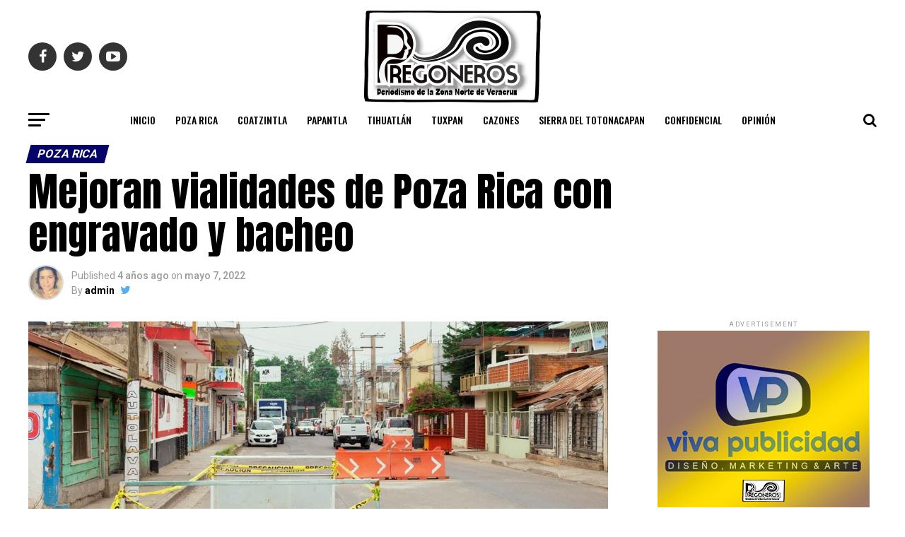

--- FILE ---
content_type: text/html; charset=UTF-8
request_url: https://www.pregoneros.com.mx/poza-rica/mejoran-vialidades-de-poza-rica-con-engravado-y-bacheo/
body_size: 205556
content:
<!DOCTYPE html>
<html lang="es">
<head>
<meta charset="UTF-8" >
<meta name="viewport" id="viewport" content="width=device-width, initial-scale=1.0, maximum-scale=1.0, minimum-scale=1.0, user-scalable=no" />
<link rel="shortcut icon" href="https://www.pregoneros.com.mx/wp-content/uploads/2022/01/p_ICO.png" /><link rel="pingback" href="https://www.pregoneros.com.mx/xmlrpc.php" />
<meta property="og:type" content="article" />
					<meta property="og:image" content="https://www.pregoneros.com.mx/wp-content/uploads/2022/05/IMG-20220507-WA0045-1000x600.jpg" />
		<meta name="twitter:image" content="https://www.pregoneros.com.mx/wp-content/uploads/2022/05/IMG-20220507-WA0045-1000x600.jpg" />
	<meta property="og:url" content="https://www.pregoneros.com.mx/poza-rica/mejoran-vialidades-de-poza-rica-con-engravado-y-bacheo/" />
<meta property="og:title" content="Mejoran vialidades de Poza Rica con engravado y bacheo" />
<meta property="og:description" content="* Personal del Ayuntamiento continúa con el mejoramiento de las principales vialidades y accesos a la ciudad. Poza Rica, Ver. – Para mejorar las vialidades deterioradas en beneficio de los ciudadanos que las transitan, el Ayuntamiento de Poza Rica, a través de la dirección de Obras Públicas, continúa con las acciones de mejoramiento de calles [&hellip;]" />
<meta name="twitter:card" content="summary">
<meta name="twitter:url" content="https://www.pregoneros.com.mx/poza-rica/mejoran-vialidades-de-poza-rica-con-engravado-y-bacheo/">
<meta name="twitter:title" content="Mejoran vialidades de Poza Rica con engravado y bacheo">
<meta name="twitter:description" content="* Personal del Ayuntamiento continúa con el mejoramiento de las principales vialidades y accesos a la ciudad. Poza Rica, Ver. – Para mejorar las vialidades deterioradas en beneficio de los ciudadanos que las transitan, el Ayuntamiento de Poza Rica, a través de la dirección de Obras Públicas, continúa con las acciones de mejoramiento de calles [&hellip;]">
<script type="text/javascript">
/* <![CDATA[ */
(()=>{var e={};e.g=function(){if("object"==typeof globalThis)return globalThis;try{return this||new Function("return this")()}catch(e){if("object"==typeof window)return window}}(),function(n){let{ampUrl:t,isCustomizePreview:r,isAmpDevMode:o,noampQueryVarName:s,noampQueryVarValue:i,disabledStorageKey:a,mobileUserAgents:c,regexRegex:d}=n;if("undefined"==typeof sessionStorage)return;const g=new RegExp(d);if(!c.some((e=>{const n=e.match(g);return!(!n||!new RegExp(n[1],n[2]).test(navigator.userAgent))||navigator.userAgent.includes(e)})))return;e.g.addEventListener("DOMContentLoaded",(()=>{const e=document.getElementById("amp-mobile-version-switcher");if(!e)return;e.hidden=!1;const n=e.querySelector("a[href]");n&&n.addEventListener("click",(()=>{sessionStorage.removeItem(a)}))}));const u=o&&["paired-browsing-non-amp","paired-browsing-amp"].includes(window.name);if(sessionStorage.getItem(a)||r||u)return;const m=new URL(location.href),h=new URL(t);h.hash=m.hash,m.searchParams.has(s)&&i===m.searchParams.get(s)?sessionStorage.setItem(a,"1"):h.href!==m.href&&(window.stop(),location.replace(h.href))}({"ampUrl":"https:\/\/www.pregoneros.com.mx\/poza-rica\/mejoran-vialidades-de-poza-rica-con-engravado-y-bacheo\/?amp=1","noampQueryVarName":"noamp","noampQueryVarValue":"mobile","disabledStorageKey":"amp_mobile_redirect_disabled","mobileUserAgents":["Mobile","Android","Silk\/","Kindle","BlackBerry","Opera Mini","Opera Mobi"],"regexRegex":"^\\/((?:.|\n)+)\\/([i]*)$","isCustomizePreview":false,"isAmpDevMode":false})})();
/* ]]> */
</script>
<title>Mejoran vialidades de Poza Rica con engravado y bacheo &#8211; Pregoneros</title>
<meta name='robots' content='max-image-preview:large' />
<link rel='dns-prefetch' href='//ajax.googleapis.com' />
<link rel='dns-prefetch' href='//fonts.googleapis.com' />
<link rel="alternate" type="application/rss+xml" title="Pregoneros &raquo; Feed" href="https://www.pregoneros.com.mx/feed/" />
<link rel="alternate" type="application/rss+xml" title="Pregoneros &raquo; Feed de los comentarios" href="https://www.pregoneros.com.mx/comments/feed/" />
<link rel="alternate" type="application/rss+xml" title="Pregoneros &raquo; Comentario Mejoran vialidades de Poza Rica con engravado y bacheo del feed" href="https://www.pregoneros.com.mx/poza-rica/mejoran-vialidades-de-poza-rica-con-engravado-y-bacheo/feed/" />
<link rel="alternate" title="oEmbed (JSON)" type="application/json+oembed" href="https://www.pregoneros.com.mx/wp-json/oembed/1.0/embed?url=https%3A%2F%2Fwww.pregoneros.com.mx%2Fpoza-rica%2Fmejoran-vialidades-de-poza-rica-con-engravado-y-bacheo%2F" />
<link rel="alternate" title="oEmbed (XML)" type="text/xml+oembed" href="https://www.pregoneros.com.mx/wp-json/oembed/1.0/embed?url=https%3A%2F%2Fwww.pregoneros.com.mx%2Fpoza-rica%2Fmejoran-vialidades-de-poza-rica-con-engravado-y-bacheo%2F&#038;format=xml" />
<style id='wp-img-auto-sizes-contain-inline-css' type='text/css'>
img:is([sizes=auto i],[sizes^="auto," i]){contain-intrinsic-size:3000px 1500px}
/*# sourceURL=wp-img-auto-sizes-contain-inline-css */
</style>
<style id='wp-emoji-styles-inline-css' type='text/css'>

	img.wp-smiley, img.emoji {
		display: inline !important;
		border: none !important;
		box-shadow: none !important;
		height: 1em !important;
		width: 1em !important;
		margin: 0 0.07em !important;
		vertical-align: -0.1em !important;
		background: none !important;
		padding: 0 !important;
	}
/*# sourceURL=wp-emoji-styles-inline-css */
</style>
<style id='wp-block-library-inline-css' type='text/css'>
:root{--wp-block-synced-color:#7a00df;--wp-block-synced-color--rgb:122,0,223;--wp-bound-block-color:var(--wp-block-synced-color);--wp-editor-canvas-background:#ddd;--wp-admin-theme-color:#007cba;--wp-admin-theme-color--rgb:0,124,186;--wp-admin-theme-color-darker-10:#006ba1;--wp-admin-theme-color-darker-10--rgb:0,107,160.5;--wp-admin-theme-color-darker-20:#005a87;--wp-admin-theme-color-darker-20--rgb:0,90,135;--wp-admin-border-width-focus:2px}@media (min-resolution:192dpi){:root{--wp-admin-border-width-focus:1.5px}}.wp-element-button{cursor:pointer}:root .has-very-light-gray-background-color{background-color:#eee}:root .has-very-dark-gray-background-color{background-color:#313131}:root .has-very-light-gray-color{color:#eee}:root .has-very-dark-gray-color{color:#313131}:root .has-vivid-green-cyan-to-vivid-cyan-blue-gradient-background{background:linear-gradient(135deg,#00d084,#0693e3)}:root .has-purple-crush-gradient-background{background:linear-gradient(135deg,#34e2e4,#4721fb 50%,#ab1dfe)}:root .has-hazy-dawn-gradient-background{background:linear-gradient(135deg,#faaca8,#dad0ec)}:root .has-subdued-olive-gradient-background{background:linear-gradient(135deg,#fafae1,#67a671)}:root .has-atomic-cream-gradient-background{background:linear-gradient(135deg,#fdd79a,#004a59)}:root .has-nightshade-gradient-background{background:linear-gradient(135deg,#330968,#31cdcf)}:root .has-midnight-gradient-background{background:linear-gradient(135deg,#020381,#2874fc)}:root{--wp--preset--font-size--normal:16px;--wp--preset--font-size--huge:42px}.has-regular-font-size{font-size:1em}.has-larger-font-size{font-size:2.625em}.has-normal-font-size{font-size:var(--wp--preset--font-size--normal)}.has-huge-font-size{font-size:var(--wp--preset--font-size--huge)}.has-text-align-center{text-align:center}.has-text-align-left{text-align:left}.has-text-align-right{text-align:right}.has-fit-text{white-space:nowrap!important}#end-resizable-editor-section{display:none}.aligncenter{clear:both}.items-justified-left{justify-content:flex-start}.items-justified-center{justify-content:center}.items-justified-right{justify-content:flex-end}.items-justified-space-between{justify-content:space-between}.screen-reader-text{border:0;clip-path:inset(50%);height:1px;margin:-1px;overflow:hidden;padding:0;position:absolute;width:1px;word-wrap:normal!important}.screen-reader-text:focus{background-color:#ddd;clip-path:none;color:#444;display:block;font-size:1em;height:auto;left:5px;line-height:normal;padding:15px 23px 14px;text-decoration:none;top:5px;width:auto;z-index:100000}html :where(.has-border-color){border-style:solid}html :where([style*=border-top-color]){border-top-style:solid}html :where([style*=border-right-color]){border-right-style:solid}html :where([style*=border-bottom-color]){border-bottom-style:solid}html :where([style*=border-left-color]){border-left-style:solid}html :where([style*=border-width]){border-style:solid}html :where([style*=border-top-width]){border-top-style:solid}html :where([style*=border-right-width]){border-right-style:solid}html :where([style*=border-bottom-width]){border-bottom-style:solid}html :where([style*=border-left-width]){border-left-style:solid}html :where(img[class*=wp-image-]){height:auto;max-width:100%}:where(figure){margin:0 0 1em}html :where(.is-position-sticky){--wp-admin--admin-bar--position-offset:var(--wp-admin--admin-bar--height,0px)}@media screen and (max-width:600px){html :where(.is-position-sticky){--wp-admin--admin-bar--position-offset:0px}}

/*# sourceURL=wp-block-library-inline-css */
</style><style id='global-styles-inline-css' type='text/css'>
:root{--wp--preset--aspect-ratio--square: 1;--wp--preset--aspect-ratio--4-3: 4/3;--wp--preset--aspect-ratio--3-4: 3/4;--wp--preset--aspect-ratio--3-2: 3/2;--wp--preset--aspect-ratio--2-3: 2/3;--wp--preset--aspect-ratio--16-9: 16/9;--wp--preset--aspect-ratio--9-16: 9/16;--wp--preset--color--black: #000000;--wp--preset--color--cyan-bluish-gray: #abb8c3;--wp--preset--color--white: #ffffff;--wp--preset--color--pale-pink: #f78da7;--wp--preset--color--vivid-red: #cf2e2e;--wp--preset--color--luminous-vivid-orange: #ff6900;--wp--preset--color--luminous-vivid-amber: #fcb900;--wp--preset--color--light-green-cyan: #7bdcb5;--wp--preset--color--vivid-green-cyan: #00d084;--wp--preset--color--pale-cyan-blue: #8ed1fc;--wp--preset--color--vivid-cyan-blue: #0693e3;--wp--preset--color--vivid-purple: #9b51e0;--wp--preset--color--: #444;--wp--preset--gradient--vivid-cyan-blue-to-vivid-purple: linear-gradient(135deg,rgb(6,147,227) 0%,rgb(155,81,224) 100%);--wp--preset--gradient--light-green-cyan-to-vivid-green-cyan: linear-gradient(135deg,rgb(122,220,180) 0%,rgb(0,208,130) 100%);--wp--preset--gradient--luminous-vivid-amber-to-luminous-vivid-orange: linear-gradient(135deg,rgb(252,185,0) 0%,rgb(255,105,0) 100%);--wp--preset--gradient--luminous-vivid-orange-to-vivid-red: linear-gradient(135deg,rgb(255,105,0) 0%,rgb(207,46,46) 100%);--wp--preset--gradient--very-light-gray-to-cyan-bluish-gray: linear-gradient(135deg,rgb(238,238,238) 0%,rgb(169,184,195) 100%);--wp--preset--gradient--cool-to-warm-spectrum: linear-gradient(135deg,rgb(74,234,220) 0%,rgb(151,120,209) 20%,rgb(207,42,186) 40%,rgb(238,44,130) 60%,rgb(251,105,98) 80%,rgb(254,248,76) 100%);--wp--preset--gradient--blush-light-purple: linear-gradient(135deg,rgb(255,206,236) 0%,rgb(152,150,240) 100%);--wp--preset--gradient--blush-bordeaux: linear-gradient(135deg,rgb(254,205,165) 0%,rgb(254,45,45) 50%,rgb(107,0,62) 100%);--wp--preset--gradient--luminous-dusk: linear-gradient(135deg,rgb(255,203,112) 0%,rgb(199,81,192) 50%,rgb(65,88,208) 100%);--wp--preset--gradient--pale-ocean: linear-gradient(135deg,rgb(255,245,203) 0%,rgb(182,227,212) 50%,rgb(51,167,181) 100%);--wp--preset--gradient--electric-grass: linear-gradient(135deg,rgb(202,248,128) 0%,rgb(113,206,126) 100%);--wp--preset--gradient--midnight: linear-gradient(135deg,rgb(2,3,129) 0%,rgb(40,116,252) 100%);--wp--preset--font-size--small: 13px;--wp--preset--font-size--medium: 20px;--wp--preset--font-size--large: 36px;--wp--preset--font-size--x-large: 42px;--wp--preset--spacing--20: 0.44rem;--wp--preset--spacing--30: 0.67rem;--wp--preset--spacing--40: 1rem;--wp--preset--spacing--50: 1.5rem;--wp--preset--spacing--60: 2.25rem;--wp--preset--spacing--70: 3.38rem;--wp--preset--spacing--80: 5.06rem;--wp--preset--shadow--natural: 6px 6px 9px rgba(0, 0, 0, 0.2);--wp--preset--shadow--deep: 12px 12px 50px rgba(0, 0, 0, 0.4);--wp--preset--shadow--sharp: 6px 6px 0px rgba(0, 0, 0, 0.2);--wp--preset--shadow--outlined: 6px 6px 0px -3px rgb(255, 255, 255), 6px 6px rgb(0, 0, 0);--wp--preset--shadow--crisp: 6px 6px 0px rgb(0, 0, 0);}:where(.is-layout-flex){gap: 0.5em;}:where(.is-layout-grid){gap: 0.5em;}body .is-layout-flex{display: flex;}.is-layout-flex{flex-wrap: wrap;align-items: center;}.is-layout-flex > :is(*, div){margin: 0;}body .is-layout-grid{display: grid;}.is-layout-grid > :is(*, div){margin: 0;}:where(.wp-block-columns.is-layout-flex){gap: 2em;}:where(.wp-block-columns.is-layout-grid){gap: 2em;}:where(.wp-block-post-template.is-layout-flex){gap: 1.25em;}:where(.wp-block-post-template.is-layout-grid){gap: 1.25em;}.has-black-color{color: var(--wp--preset--color--black) !important;}.has-cyan-bluish-gray-color{color: var(--wp--preset--color--cyan-bluish-gray) !important;}.has-white-color{color: var(--wp--preset--color--white) !important;}.has-pale-pink-color{color: var(--wp--preset--color--pale-pink) !important;}.has-vivid-red-color{color: var(--wp--preset--color--vivid-red) !important;}.has-luminous-vivid-orange-color{color: var(--wp--preset--color--luminous-vivid-orange) !important;}.has-luminous-vivid-amber-color{color: var(--wp--preset--color--luminous-vivid-amber) !important;}.has-light-green-cyan-color{color: var(--wp--preset--color--light-green-cyan) !important;}.has-vivid-green-cyan-color{color: var(--wp--preset--color--vivid-green-cyan) !important;}.has-pale-cyan-blue-color{color: var(--wp--preset--color--pale-cyan-blue) !important;}.has-vivid-cyan-blue-color{color: var(--wp--preset--color--vivid-cyan-blue) !important;}.has-vivid-purple-color{color: var(--wp--preset--color--vivid-purple) !important;}.has-black-background-color{background-color: var(--wp--preset--color--black) !important;}.has-cyan-bluish-gray-background-color{background-color: var(--wp--preset--color--cyan-bluish-gray) !important;}.has-white-background-color{background-color: var(--wp--preset--color--white) !important;}.has-pale-pink-background-color{background-color: var(--wp--preset--color--pale-pink) !important;}.has-vivid-red-background-color{background-color: var(--wp--preset--color--vivid-red) !important;}.has-luminous-vivid-orange-background-color{background-color: var(--wp--preset--color--luminous-vivid-orange) !important;}.has-luminous-vivid-amber-background-color{background-color: var(--wp--preset--color--luminous-vivid-amber) !important;}.has-light-green-cyan-background-color{background-color: var(--wp--preset--color--light-green-cyan) !important;}.has-vivid-green-cyan-background-color{background-color: var(--wp--preset--color--vivid-green-cyan) !important;}.has-pale-cyan-blue-background-color{background-color: var(--wp--preset--color--pale-cyan-blue) !important;}.has-vivid-cyan-blue-background-color{background-color: var(--wp--preset--color--vivid-cyan-blue) !important;}.has-vivid-purple-background-color{background-color: var(--wp--preset--color--vivid-purple) !important;}.has-black-border-color{border-color: var(--wp--preset--color--black) !important;}.has-cyan-bluish-gray-border-color{border-color: var(--wp--preset--color--cyan-bluish-gray) !important;}.has-white-border-color{border-color: var(--wp--preset--color--white) !important;}.has-pale-pink-border-color{border-color: var(--wp--preset--color--pale-pink) !important;}.has-vivid-red-border-color{border-color: var(--wp--preset--color--vivid-red) !important;}.has-luminous-vivid-orange-border-color{border-color: var(--wp--preset--color--luminous-vivid-orange) !important;}.has-luminous-vivid-amber-border-color{border-color: var(--wp--preset--color--luminous-vivid-amber) !important;}.has-light-green-cyan-border-color{border-color: var(--wp--preset--color--light-green-cyan) !important;}.has-vivid-green-cyan-border-color{border-color: var(--wp--preset--color--vivid-green-cyan) !important;}.has-pale-cyan-blue-border-color{border-color: var(--wp--preset--color--pale-cyan-blue) !important;}.has-vivid-cyan-blue-border-color{border-color: var(--wp--preset--color--vivid-cyan-blue) !important;}.has-vivid-purple-border-color{border-color: var(--wp--preset--color--vivid-purple) !important;}.has-vivid-cyan-blue-to-vivid-purple-gradient-background{background: var(--wp--preset--gradient--vivid-cyan-blue-to-vivid-purple) !important;}.has-light-green-cyan-to-vivid-green-cyan-gradient-background{background: var(--wp--preset--gradient--light-green-cyan-to-vivid-green-cyan) !important;}.has-luminous-vivid-amber-to-luminous-vivid-orange-gradient-background{background: var(--wp--preset--gradient--luminous-vivid-amber-to-luminous-vivid-orange) !important;}.has-luminous-vivid-orange-to-vivid-red-gradient-background{background: var(--wp--preset--gradient--luminous-vivid-orange-to-vivid-red) !important;}.has-very-light-gray-to-cyan-bluish-gray-gradient-background{background: var(--wp--preset--gradient--very-light-gray-to-cyan-bluish-gray) !important;}.has-cool-to-warm-spectrum-gradient-background{background: var(--wp--preset--gradient--cool-to-warm-spectrum) !important;}.has-blush-light-purple-gradient-background{background: var(--wp--preset--gradient--blush-light-purple) !important;}.has-blush-bordeaux-gradient-background{background: var(--wp--preset--gradient--blush-bordeaux) !important;}.has-luminous-dusk-gradient-background{background: var(--wp--preset--gradient--luminous-dusk) !important;}.has-pale-ocean-gradient-background{background: var(--wp--preset--gradient--pale-ocean) !important;}.has-electric-grass-gradient-background{background: var(--wp--preset--gradient--electric-grass) !important;}.has-midnight-gradient-background{background: var(--wp--preset--gradient--midnight) !important;}.has-small-font-size{font-size: var(--wp--preset--font-size--small) !important;}.has-medium-font-size{font-size: var(--wp--preset--font-size--medium) !important;}.has-large-font-size{font-size: var(--wp--preset--font-size--large) !important;}.has-x-large-font-size{font-size: var(--wp--preset--font-size--x-large) !important;}
/*# sourceURL=global-styles-inline-css */
</style>

<style id='classic-theme-styles-inline-css' type='text/css'>
/*! This file is auto-generated */
.wp-block-button__link{color:#fff;background-color:#32373c;border-radius:9999px;box-shadow:none;text-decoration:none;padding:calc(.667em + 2px) calc(1.333em + 2px);font-size:1.125em}.wp-block-file__button{background:#32373c;color:#fff;text-decoration:none}
/*# sourceURL=/wp-includes/css/classic-themes.min.css */
</style>
<link rel='stylesheet' id='theiaPostSlider-css' href='https://www.pregoneros.com.mx/wp-content/plugins/theia-post-slider-premium/dist/css/font-theme.css?ver=2.1.3' type='text/css' media='all' />
<style id='theiaPostSlider-inline-css' type='text/css'>


				.theiaPostSlider_nav.fontTheme ._title,
				.theiaPostSlider_nav.fontTheme ._text {
					line-height: 48px;
				}
	
				.theiaPostSlider_nav.fontTheme ._button,
				.theiaPostSlider_nav.fontTheme ._button svg {
					color: #f08100;
					fill: #f08100;
				}
	
				.theiaPostSlider_nav.fontTheme ._button ._2 span {
					font-size: 48px;
					line-height: 48px;
				}
	
				.theiaPostSlider_nav.fontTheme ._button ._2 svg {
					width: 48px;
				}
	
				.theiaPostSlider_nav.fontTheme ._button:hover,
				.theiaPostSlider_nav.fontTheme ._button:focus,
				.theiaPostSlider_nav.fontTheme ._button:hover svg,
				.theiaPostSlider_nav.fontTheme ._button:focus svg {
					color: #ffa338;
					fill: #ffa338;
				}
	
				.theiaPostSlider_nav.fontTheme ._disabled,				 
                .theiaPostSlider_nav.fontTheme ._disabled svg {
					color: #777777 !important;
					fill: #777777 !important;
				}
			
/*# sourceURL=theiaPostSlider-inline-css */
</style>
<link rel='stylesheet' id='theiaPostSlider-font-css' href='https://www.pregoneros.com.mx/wp-content/plugins/theia-post-slider-premium/assets/fonts/style.css?ver=2.1.3' type='text/css' media='all' />
<link rel='stylesheet' id='ql-jquery-ui-css' href='//ajax.googleapis.com/ajax/libs/jqueryui/1.12.1/themes/smoothness/jquery-ui.css?ver=6.9' type='text/css' media='all' />
<link rel='stylesheet' id='reviewer-photoswipe-css' href='https://www.pregoneros.com.mx/wp-content/plugins/reviewer/public/assets/css/photoswipe.css?ver=3.19.0' type='text/css' media='all' />
<link rel='stylesheet' id='dashicons-css' href='https://www.pregoneros.com.mx/wp-includes/css/dashicons.min.css?ver=6.9' type='text/css' media='all' />
<link rel='stylesheet' id='reviewer-public-css' href='https://www.pregoneros.com.mx/wp-content/plugins/reviewer/public/assets/css/reviewer-public.css?ver=3.19.0' type='text/css' media='all' />
<link rel='stylesheet' id='mvp-custom-style-css' href='https://www.pregoneros.com.mx/wp-content/themes/zox-news/style.css?ver=6.9' type='text/css' media='all' />
<style id='mvp-custom-style-inline-css' type='text/css'>


#mvp-wallpaper {
	background: url() no-repeat 50% 0;
	}

#mvp-foot-copy a {
	color: #0be6af;
	}

#mvp-content-main p a,
.mvp-post-add-main p a {
	box-shadow: inset 0 -4px 0 #0be6af;
	}

#mvp-content-main p a:hover,
.mvp-post-add-main p a:hover {
	background: #0be6af;
	}

a,
a:visited,
.post-info-name a,
.woocommerce .woocommerce-breadcrumb a {
	color: #ff005b;
	}

#mvp-side-wrap a:hover {
	color: #ff005b;
	}

.mvp-fly-top:hover,
.mvp-vid-box-wrap,
ul.mvp-soc-mob-list li.mvp-soc-mob-com {
	background: #5a11c1;
	}

nav.mvp-fly-nav-menu ul li.menu-item-has-children:after,
.mvp-feat1-left-wrap span.mvp-cd-cat,
.mvp-widget-feat1-top-story span.mvp-cd-cat,
.mvp-widget-feat2-left-cont span.mvp-cd-cat,
.mvp-widget-dark-feat span.mvp-cd-cat,
.mvp-widget-dark-sub span.mvp-cd-cat,
.mvp-vid-wide-text span.mvp-cd-cat,
.mvp-feat2-top-text span.mvp-cd-cat,
.mvp-feat3-main-story span.mvp-cd-cat,
.mvp-feat3-sub-text span.mvp-cd-cat,
.mvp-feat4-main-text span.mvp-cd-cat,
.woocommerce-message:before,
.woocommerce-info:before,
.woocommerce-message:before {
	color: #5a11c1;
	}

#searchform input,
.mvp-authors-name {
	border-bottom: 1px solid #5a11c1;
	}

.mvp-fly-top:hover {
	border-top: 1px solid #5a11c1;
	border-left: 1px solid #5a11c1;
	border-bottom: 1px solid #5a11c1;
	}

.woocommerce .widget_price_filter .ui-slider .ui-slider-handle,
.woocommerce #respond input#submit.alt,
.woocommerce a.button.alt,
.woocommerce button.button.alt,
.woocommerce input.button.alt,
.woocommerce #respond input#submit.alt:hover,
.woocommerce a.button.alt:hover,
.woocommerce button.button.alt:hover,
.woocommerce input.button.alt:hover {
	background-color: #5a11c1;
	}

.woocommerce-error,
.woocommerce-info,
.woocommerce-message {
	border-top-color: #5a11c1;
	}

ul.mvp-feat1-list-buts li.active span.mvp-feat1-list-but,
span.mvp-widget-home-title,
span.mvp-post-cat,
span.mvp-feat1-pop-head {
	background: #050468;
	}

.woocommerce span.onsale {
	background-color: #050468;
	}

.mvp-widget-feat2-side-more-but,
.woocommerce .star-rating span:before,
span.mvp-prev-next-label,
.mvp-cat-date-wrap .sticky {
	color: #050468 !important;
	}

#mvp-main-nav-top,
#mvp-fly-wrap,
.mvp-soc-mob-right,
#mvp-main-nav-small-cont {
	background: #000000;
	}

#mvp-main-nav-small .mvp-fly-but-wrap span,
#mvp-main-nav-small .mvp-search-but-wrap span,
.mvp-nav-top-left .mvp-fly-but-wrap span,
#mvp-fly-wrap .mvp-fly-but-wrap span {
	background: #555555;
	}

.mvp-nav-top-right .mvp-nav-search-but,
span.mvp-fly-soc-head,
.mvp-soc-mob-right i,
#mvp-main-nav-small span.mvp-nav-search-but,
#mvp-main-nav-small .mvp-nav-menu ul li a  {
	color: #555555;
	}

#mvp-main-nav-small .mvp-nav-menu ul li.menu-item-has-children a:after {
	border-color: #555555 transparent transparent transparent;
	}

#mvp-nav-top-wrap span.mvp-nav-search-but:hover,
#mvp-main-nav-small span.mvp-nav-search-but:hover {
	color: #0be6af;
	}

#mvp-nav-top-wrap .mvp-fly-but-wrap:hover span,
#mvp-main-nav-small .mvp-fly-but-wrap:hover span,
span.mvp-woo-cart-num:hover {
	background: #0be6af;
	}

#mvp-main-nav-bot-cont {
	background: #ffffff;
	}

#mvp-nav-bot-wrap .mvp-fly-but-wrap span,
#mvp-nav-bot-wrap .mvp-search-but-wrap span {
	background: #000000;
	}

#mvp-nav-bot-wrap span.mvp-nav-search-but,
#mvp-nav-bot-wrap .mvp-nav-menu ul li a {
	color: #000000;
	}

#mvp-nav-bot-wrap .mvp-nav-menu ul li.menu-item-has-children a:after {
	border-color: #000000 transparent transparent transparent;
	}

.mvp-nav-menu ul li:hover a {
	border-bottom: 5px solid #0be6af;
	}

#mvp-nav-bot-wrap .mvp-fly-but-wrap:hover span {
	background: #0be6af;
	}

#mvp-nav-bot-wrap span.mvp-nav-search-but:hover {
	color: #0be6af;
	}

body,
.mvp-feat1-feat-text p,
.mvp-feat2-top-text p,
.mvp-feat3-main-text p,
.mvp-feat3-sub-text p,
#searchform input,
.mvp-author-info-text,
span.mvp-post-excerpt,
.mvp-nav-menu ul li ul.sub-menu li a,
nav.mvp-fly-nav-menu ul li a,
.mvp-ad-label,
span.mvp-feat-caption,
.mvp-post-tags a,
.mvp-post-tags a:visited,
span.mvp-author-box-name a,
#mvp-author-box-text p,
.mvp-post-gallery-text p,
ul.mvp-soc-mob-list li span,
#comments,
h3#reply-title,
h2.comments,
#mvp-foot-copy p,
span.mvp-fly-soc-head,
.mvp-post-tags-header,
span.mvp-prev-next-label,
span.mvp-post-add-link-but,
#mvp-comments-button a,
#mvp-comments-button span.mvp-comment-but-text,
.woocommerce ul.product_list_widget span.product-title,
.woocommerce ul.product_list_widget li a,
.woocommerce #reviews #comments ol.commentlist li .comment-text p.meta,
.woocommerce div.product p.price,
.woocommerce div.product p.price ins,
.woocommerce div.product p.price del,
.woocommerce ul.products li.product .price del,
.woocommerce ul.products li.product .price ins,
.woocommerce ul.products li.product .price,
.woocommerce #respond input#submit,
.woocommerce a.button,
.woocommerce button.button,
.woocommerce input.button,
.woocommerce .widget_price_filter .price_slider_amount .button,
.woocommerce span.onsale,
.woocommerce-review-link,
#woo-content p.woocommerce-result-count,
.woocommerce div.product .woocommerce-tabs ul.tabs li a,
a.mvp-inf-more-but,
span.mvp-cont-read-but,
span.mvp-cd-cat,
span.mvp-cd-date,
.mvp-feat4-main-text p,
span.mvp-woo-cart-num,
span.mvp-widget-home-title2,
.wp-caption,
#mvp-content-main p.wp-caption-text,
.gallery-caption,
.mvp-post-add-main p.wp-caption-text,
#bbpress-forums,
#bbpress-forums p,
.protected-post-form input,
#mvp-feat6-text p {
	font-family: 'Roboto', sans-serif;
	}

.mvp-blog-story-text p,
span.mvp-author-page-desc,
#mvp-404 p,
.mvp-widget-feat1-bot-text p,
.mvp-widget-feat2-left-text p,
.mvp-flex-story-text p,
.mvp-search-text p,
#mvp-content-main p,
.mvp-post-add-main p,
#mvp-content-main ul li,
#mvp-content-main ol li,
.rwp-summary,
.rwp-u-review__comment,
.mvp-feat5-mid-main-text p,
.mvp-feat5-small-main-text p,
#mvp-content-main .wp-block-button__link,
.wp-block-audio figcaption,
.wp-block-video figcaption,
.wp-block-embed figcaption,
.wp-block-verse pre,
pre.wp-block-verse {
	font-family: 'PT Serif', sans-serif;
	}

.mvp-nav-menu ul li a,
#mvp-foot-menu ul li a {
	font-family: 'Oswald', sans-serif;
	}


.mvp-feat1-sub-text h2,
.mvp-feat1-pop-text h2,
.mvp-feat1-list-text h2,
.mvp-widget-feat1-top-text h2,
.mvp-widget-feat1-bot-text h2,
.mvp-widget-dark-feat-text h2,
.mvp-widget-dark-sub-text h2,
.mvp-widget-feat2-left-text h2,
.mvp-widget-feat2-right-text h2,
.mvp-blog-story-text h2,
.mvp-flex-story-text h2,
.mvp-vid-wide-more-text p,
.mvp-prev-next-text p,
.mvp-related-text,
.mvp-post-more-text p,
h2.mvp-authors-latest a,
.mvp-feat2-bot-text h2,
.mvp-feat3-sub-text h2,
.mvp-feat3-main-text h2,
.mvp-feat4-main-text h2,
.mvp-feat5-text h2,
.mvp-feat5-mid-main-text h2,
.mvp-feat5-small-main-text h2,
.mvp-feat5-mid-sub-text h2,
#mvp-feat6-text h2,
.alp-related-posts-wrapper .alp-related-post .post-title {
	font-family: 'Oswald', sans-serif;
	}

.mvp-feat2-top-text h2,
.mvp-feat1-feat-text h2,
h1.mvp-post-title,
h1.mvp-post-title-wide,
.mvp-drop-nav-title h4,
#mvp-content-main blockquote p,
.mvp-post-add-main blockquote p,
#mvp-content-main p.has-large-font-size,
#mvp-404 h1,
#woo-content h1.page-title,
.woocommerce div.product .product_title,
.woocommerce ul.products li.product h3,
.alp-related-posts .current .post-title {
	font-family: 'Oswald', sans-serif;
	}

span.mvp-feat1-pop-head,
.mvp-feat1-pop-text:before,
span.mvp-feat1-list-but,
span.mvp-widget-home-title,
.mvp-widget-feat2-side-more,
span.mvp-post-cat,
span.mvp-page-head,
h1.mvp-author-top-head,
.mvp-authors-name,
#mvp-content-main h1,
#mvp-content-main h2,
#mvp-content-main h3,
#mvp-content-main h4,
#mvp-content-main h5,
#mvp-content-main h6,
.woocommerce .related h2,
.woocommerce div.product .woocommerce-tabs .panel h2,
.woocommerce div.product .product_title,
.mvp-feat5-side-list .mvp-feat1-list-img:after {
	font-family: 'Roboto', sans-serif;
	}

	

	#mvp-main-nav-top {
		background: #fff;
		padding: 15px 0 0;
		}
	#mvp-fly-wrap,
	.mvp-soc-mob-right,
	#mvp-main-nav-small-cont {
		background: #fff;
		}
	#mvp-main-nav-small .mvp-fly-but-wrap span,
	#mvp-main-nav-small .mvp-search-but-wrap span,
	.mvp-nav-top-left .mvp-fly-but-wrap span,
	#mvp-fly-wrap .mvp-fly-but-wrap span {
		background: #000;
		}
	.mvp-nav-top-right .mvp-nav-search-but,
	span.mvp-fly-soc-head,
	.mvp-soc-mob-right i,
	#mvp-main-nav-small span.mvp-nav-search-but,
	#mvp-main-nav-small .mvp-nav-menu ul li a  {
		color: #000;
		}
	#mvp-main-nav-small .mvp-nav-menu ul li.menu-item-has-children a:after {
		border-color: #000 transparent transparent transparent;
		}
	.mvp-feat1-feat-text h2,
	h1.mvp-post-title,
	.mvp-feat2-top-text h2,
	.mvp-feat3-main-text h2,
	#mvp-content-main blockquote p,
	.mvp-post-add-main blockquote p {
		font-family: 'Anton', sans-serif;
		font-weight: 400;
		letter-spacing: normal;
		}
	.mvp-feat1-feat-text h2,
	.mvp-feat2-top-text h2,
	.mvp-feat3-main-text h2 {
		line-height: 1;
		text-transform: uppercase;
		}
		

	span.mvp-nav-soc-but,
	ul.mvp-fly-soc-list li a,
	span.mvp-woo-cart-num {
		background: rgba(0,0,0,.8);
		}
	span.mvp-woo-cart-icon {
		color: rgba(0,0,0,.8);
		}
	nav.mvp-fly-nav-menu ul li,
	nav.mvp-fly-nav-menu ul li ul.sub-menu {
		border-top: 1px solid rgba(0,0,0,.1);
		}
	nav.mvp-fly-nav-menu ul li a {
		color: #000;
		}
	.mvp-drop-nav-title h4 {
		color: #000;
		}
		

	.mvp-nav-links {
		display: none;
		}
		

	@media screen and (max-width: 479px) {
		.single #mvp-content-body-top {
			max-height: 400px;
			}
		.single .mvp-cont-read-but-wrap {
			display: inline;
			}
		}
		

	.alp-advert {
		display: none;
	}
	.alp-related-posts-wrapper .alp-related-posts .current {
		margin: 0 0 10px;
	}
		
/*# sourceURL=mvp-custom-style-inline-css */
</style>
<link rel='stylesheet' id='mvp-reset-css' href='https://www.pregoneros.com.mx/wp-content/themes/zox-news/css/reset.css?ver=6.9' type='text/css' media='all' />
<link rel='stylesheet' id='fontawesome-css' href='https://www.pregoneros.com.mx/wp-content/themes/zox-news/font-awesome/css/font-awesome.css?ver=6.9' type='text/css' media='all' />
<link crossorigin="anonymous" rel='stylesheet' id='mvp-fonts-css' href='//fonts.googleapis.com/css?family=Roboto%3A300%2C400%2C700%2C900%7COswald%3A400%2C700%7CAdvent+Pro%3A700%7COpen+Sans%3A700%7CAnton%3A400Oswald%3A100%2C200%2C300%2C400%2C500%2C600%2C700%2C800%2C900%7COswald%3A100%2C200%2C300%2C400%2C500%2C600%2C700%2C800%2C900%7CRoboto%3A100%2C200%2C300%2C400%2C500%2C600%2C700%2C800%2C900%7CRoboto%3A100%2C200%2C300%2C400%2C500%2C600%2C700%2C800%2C900%7CPT+Serif%3A100%2C200%2C300%2C400%2C500%2C600%2C700%2C800%2C900%7COswald%3A100%2C200%2C300%2C400%2C500%2C600%2C700%2C800%2C900%26subset%3Dlatin%2Clatin-ext%2Ccyrillic%2Ccyrillic-ext%2Cgreek-ext%2Cgreek%2Cvietnamese' type='text/css' media='all' />
<link rel='stylesheet' id='mvp-media-queries-css' href='https://www.pregoneros.com.mx/wp-content/themes/zox-news/css/media-queries.css?ver=6.9' type='text/css' media='all' />
<script type="text/javascript" src="https://www.pregoneros.com.mx/wp-includes/js/jquery/jquery.min.js?ver=3.7.1" id="jquery-core-js"></script>
<script type="text/javascript" src="https://www.pregoneros.com.mx/wp-includes/js/jquery/jquery-migrate.min.js?ver=3.4.1" id="jquery-migrate-js"></script>
<script type="text/javascript" src="https://www.pregoneros.com.mx/wp-content/plugins/theia-post-slider-premium/dist/js/jquery.history.js?ver=1.7.1" id="history.js-js"></script>
<script type="text/javascript" src="https://www.pregoneros.com.mx/wp-content/plugins/theia-post-slider-premium/dist/js/async.min.js?ver=14.09.2014" id="async.js-js"></script>
<script type="text/javascript" src="https://www.pregoneros.com.mx/wp-content/plugins/theia-post-slider-premium/dist/js/tps.js?ver=2.1.3" id="theiaPostSlider/theiaPostSlider.js-js"></script>
<script type="text/javascript" src="https://www.pregoneros.com.mx/wp-content/plugins/theia-post-slider-premium/dist/js/main.js?ver=2.1.3" id="theiaPostSlider/main.js-js"></script>
<script type="text/javascript" src="https://www.pregoneros.com.mx/wp-content/plugins/theia-post-slider-premium/dist/js/tps-transition-slide.js?ver=2.1.3" id="theiaPostSlider/transition.js-js"></script>
<link rel="https://api.w.org/" href="https://www.pregoneros.com.mx/wp-json/" /><link rel="alternate" title="JSON" type="application/json" href="https://www.pregoneros.com.mx/wp-json/wp/v2/posts/2525" /><link rel="EditURI" type="application/rsd+xml" title="RSD" href="https://www.pregoneros.com.mx/xmlrpc.php?rsd" />
<meta name="generator" content="WordPress 6.9" />
<link rel='shortlink' href='https://www.pregoneros.com.mx/?p=2525' />
<link rel="alternate" type="text/html" media="only screen and (max-width: 640px)" href="https://www.pregoneros.com.mx/poza-rica/mejoran-vialidades-de-poza-rica-con-engravado-y-bacheo/?amp=1"><link rel="amphtml" href="https://www.pregoneros.com.mx/poza-rica/mejoran-vialidades-de-poza-rica-con-engravado-y-bacheo/?amp=1"><style>#amp-mobile-version-switcher{left:0;position:absolute;width:100%;z-index:100}#amp-mobile-version-switcher>a{background-color:#444;border:0;color:#eaeaea;display:block;font-family:-apple-system,BlinkMacSystemFont,Segoe UI,Roboto,Oxygen-Sans,Ubuntu,Cantarell,Helvetica Neue,sans-serif;font-size:16px;font-weight:600;padding:15px 0;text-align:center;-webkit-text-decoration:none;text-decoration:none}#amp-mobile-version-switcher>a:active,#amp-mobile-version-switcher>a:focus,#amp-mobile-version-switcher>a:hover{-webkit-text-decoration:underline;text-decoration:underline}</style></head>
<body class="wp-singular post-template-default single single-post postid-2525 single-format-standard wp-embed-responsive wp-theme-zox-news theiaPostSlider_body">
	<div id="mvp-fly-wrap">
	<div id="mvp-fly-menu-top" class="left relative">
		<div class="mvp-fly-top-out left relative">
			<div class="mvp-fly-top-in">
				<div id="mvp-fly-logo" class="left relative">
											<a href="https://www.pregoneros.com.mx/"><img src="https://www.pregoneros.com.mx/wp-content/uploads/2022/02/logo_PREGONEROS_footer.png" alt="Pregoneros" data-rjs="2" /></a>
									</div><!--mvp-fly-logo-->
			</div><!--mvp-fly-top-in-->
			<div class="mvp-fly-but-wrap mvp-fly-but-menu mvp-fly-but-click">
				<span></span>
				<span></span>
				<span></span>
				<span></span>
			</div><!--mvp-fly-but-wrap-->
		</div><!--mvp-fly-top-out-->
	</div><!--mvp-fly-menu-top-->
	<div id="mvp-fly-menu-wrap">
		<nav class="mvp-fly-nav-menu left relative">
			<div class="menu-main-menu-container"><ul id="menu-main-menu" class="menu"><li id="menu-item-407" class="menu-item menu-item-type-post_type menu-item-object-page menu-item-home menu-item-407"><a href="https://www.pregoneros.com.mx/">Inicio</a></li>
<li id="menu-item-177" class="mvp-mega-dropdown menu-item menu-item-type-taxonomy menu-item-object-category current-post-ancestor current-menu-parent current-post-parent menu-item-177"><a href="https://www.pregoneros.com.mx/category/poza-rica/">Poza Rica</a></li>
<li id="menu-item-176" class="mvp-mega-dropdown menu-item menu-item-type-taxonomy menu-item-object-category menu-item-176"><a href="https://www.pregoneros.com.mx/category/coatzintla/">Coatzintla</a></li>
<li id="menu-item-364" class="menu-item menu-item-type-taxonomy menu-item-object-category menu-item-364"><a href="https://www.pregoneros.com.mx/category/papantla/">Papantla</a></li>
<li id="menu-item-175" class="mvp-mega-dropdown menu-item menu-item-type-taxonomy menu-item-object-category menu-item-175"><a href="https://www.pregoneros.com.mx/category/tihuatlan/">Tihuatlán</a></li>
<li id="menu-item-178" class="mvp-mega-dropdown menu-item menu-item-type-taxonomy menu-item-object-category menu-item-178"><a href="https://www.pregoneros.com.mx/category/tuxpan/">Tuxpan</a></li>
<li id="menu-item-335" class="mvp-mega-dropdown menu-item menu-item-type-taxonomy menu-item-object-category menu-item-335"><a href="https://www.pregoneros.com.mx/category/cazones/">Cazones</a></li>
<li id="menu-item-410" class="menu-item menu-item-type-taxonomy menu-item-object-category menu-item-410"><a href="https://www.pregoneros.com.mx/category/sierra-del-totonacapan/">Sierra del Totonacapan</a></li>
<li id="menu-item-408" class="menu-item menu-item-type-taxonomy menu-item-object-category menu-item-408"><a href="https://www.pregoneros.com.mx/category/confidencial/">Confidencial</a></li>
<li id="menu-item-409" class="menu-item menu-item-type-taxonomy menu-item-object-category menu-item-409"><a href="https://www.pregoneros.com.mx/category/opinion/">Opinión</a></li>
</ul></div>		</nav>
	</div><!--mvp-fly-menu-wrap-->
	<div id="mvp-fly-soc-wrap">
		<span class="mvp-fly-soc-head">Connect with us</span>
		<ul class="mvp-fly-soc-list left relative">
							<li><a href="https://www.facebook.com/pregoneros.Veracruz" target="_blank" class="fa fa-facebook fa-2"></a></li>
										<li><a href="https://twitter.com/pregoneros_ver" target="_blank" class="fa fa-twitter fa-2"></a></li>
																			<li><a href="https://www.youtube.com/channel/UCqKRTQNHKYZB-QS0Ski4NDA" target="_blank" class="fa fa-youtube-play fa-2"></a></li>
											</ul>
	</div><!--mvp-fly-soc-wrap-->
</div><!--mvp-fly-wrap-->	<div id="mvp-site" class="left relative">
		<div id="mvp-search-wrap">
			<div id="mvp-search-box">
				<form method="get" id="searchform" action="https://www.pregoneros.com.mx/">
	<input type="text" name="s" id="s" value="Search" onfocus='if (this.value == "Search") { this.value = ""; }' onblur='if (this.value == "") { this.value = "Search"; }' />
	<input type="hidden" id="searchsubmit" value="Search" />
</form>			</div><!--mvp-search-box-->
			<div class="mvp-search-but-wrap mvp-search-click">
				<span></span>
				<span></span>
			</div><!--mvp-search-but-wrap-->
		</div><!--mvp-search-wrap-->
				<div id="mvp-site-wall" class="left relative">
											<div id="mvp-leader-wrap">
					https://www.pregoneros.com.mx/wp-content/uploads/2022/02/banner_grande.jpg				</div><!--mvp-leader-wrap-->
										<div id="mvp-site-main" class="left relative">
			<header id="mvp-main-head-wrap" class="left relative">
									<nav id="mvp-main-nav-wrap" class="left relative">
						<div id="mvp-main-nav-top" class="left relative">
							<div class="mvp-main-box">
								<div id="mvp-nav-top-wrap" class="left relative">
									<div class="mvp-nav-top-right-out left relative">
										<div class="mvp-nav-top-right-in">
											<div class="mvp-nav-top-cont left relative">
												<div class="mvp-nav-top-left-out relative">
													<div class="mvp-nav-top-left">
														<div class="mvp-nav-soc-wrap">
																															<a href="https://www.facebook.com/pregoneros.Veracruz" target="_blank"><span class="mvp-nav-soc-but fa fa-facebook fa-2"></span></a>
																																														<a href="https://twitter.com/pregoneros_ver" target="_blank"><span class="mvp-nav-soc-but fa fa-twitter fa-2"></span></a>
																																																													<a href="https://www.youtube.com/channel/UCqKRTQNHKYZB-QS0Ski4NDA" target="_blank"><span class="mvp-nav-soc-but fa fa-youtube-play fa-2"></span></a>
																													</div><!--mvp-nav-soc-wrap-->
														<div class="mvp-fly-but-wrap mvp-fly-but-click left relative">
															<span></span>
															<span></span>
															<span></span>
															<span></span>
														</div><!--mvp-fly-but-wrap-->
													</div><!--mvp-nav-top-left-->
													<div class="mvp-nav-top-left-in">
														<div class="mvp-nav-top-mid left relative" itemscope itemtype="http://schema.org/Organization">
																															<a class="mvp-nav-logo-reg" itemprop="url" href="https://www.pregoneros.com.mx/"><img itemprop="logo" src="https://www.pregoneros.com.mx/wp-content/uploads/2022/01/logo_PREGONEROS_02-1.png" alt="Pregoneros" data-rjs="2" /></a>
																																														<a class="mvp-nav-logo-small" href="https://www.pregoneros.com.mx/"><img src="https://www.pregoneros.com.mx/wp-content/uploads/2022/02/logo_PREGONEROS_footer.png" alt="Pregoneros" data-rjs="2" /></a>
																																														<h2 class="mvp-logo-title">Pregoneros</h2>
																																														<div class="mvp-drop-nav-title left">
																	<h4>Mejoran vialidades de Poza Rica con engravado y bacheo</h4>
																</div><!--mvp-drop-nav-title-->
																													</div><!--mvp-nav-top-mid-->
													</div><!--mvp-nav-top-left-in-->
												</div><!--mvp-nav-top-left-out-->
											</div><!--mvp-nav-top-cont-->
										</div><!--mvp-nav-top-right-in-->
										<div class="mvp-nav-top-right">
																						<span class="mvp-nav-search-but fa fa-search fa-2 mvp-search-click"></span>
										</div><!--mvp-nav-top-right-->
									</div><!--mvp-nav-top-right-out-->
								</div><!--mvp-nav-top-wrap-->
							</div><!--mvp-main-box-->
						</div><!--mvp-main-nav-top-->
						<div id="mvp-main-nav-bot" class="left relative">
							<div id="mvp-main-nav-bot-cont" class="left">
								<div class="mvp-main-box">
									<div id="mvp-nav-bot-wrap" class="left">
										<div class="mvp-nav-bot-right-out left">
											<div class="mvp-nav-bot-right-in">
												<div class="mvp-nav-bot-cont left">
													<div class="mvp-nav-bot-left-out">
														<div class="mvp-nav-bot-left left relative">
															<div class="mvp-fly-but-wrap mvp-fly-but-click left relative">
																<span></span>
																<span></span>
																<span></span>
																<span></span>
															</div><!--mvp-fly-but-wrap-->
														</div><!--mvp-nav-bot-left-->
														<div class="mvp-nav-bot-left-in">
															<div class="mvp-nav-menu left">
																<div class="menu-main-menu-container"><ul id="menu-main-menu-1" class="menu"><li class="menu-item menu-item-type-post_type menu-item-object-page menu-item-home menu-item-407"><a href="https://www.pregoneros.com.mx/">Inicio</a></li>
<li class="mvp-mega-dropdown menu-item menu-item-type-taxonomy menu-item-object-category current-post-ancestor current-menu-parent current-post-parent menu-item-177 mvp-mega-dropdown"><a href="https://www.pregoneros.com.mx/category/poza-rica/">Poza Rica</a><div class="mvp-mega-dropdown"><div class="mvp-main-box"><ul class="mvp-mega-list"><li><a href="https://www.pregoneros.com.mx/poza-rica/discricar-incumple-con-la-recoleccion-de-desechos-solidos/"><div class="mvp-mega-img"><img width="400" height="240" src="https://www.pregoneros.com.mx/wp-content/uploads/2025/12/IMG_20251229_130642-400x240.jpg" class="attachment-mvp-mid-thumb size-mvp-mid-thumb wp-post-image" alt="" decoding="async" loading="lazy" srcset="https://www.pregoneros.com.mx/wp-content/uploads/2025/12/IMG_20251229_130642-400x240.jpg 400w, https://www.pregoneros.com.mx/wp-content/uploads/2025/12/IMG_20251229_130642-1000x600.jpg 1000w, https://www.pregoneros.com.mx/wp-content/uploads/2025/12/IMG_20251229_130642-590x354.jpg 590w" sizes="auto, (max-width: 400px) 100vw, 400px" /></div><p>Discricar incumple con la recolección de desechos sólidos</p></a></li><li><a href="https://www.pregoneros.com.mx/poza-rica/4o-informe-cierra-con-exceso-de-gastos/"><div class="mvp-mega-img"><img width="400" height="240" src="https://www.pregoneros.com.mx/wp-content/uploads/2025/12/Picsart_25-12-17_11-11-31-140-400x240.png" class="attachment-mvp-mid-thumb size-mvp-mid-thumb wp-post-image" alt="" decoding="async" loading="lazy" srcset="https://www.pregoneros.com.mx/wp-content/uploads/2025/12/Picsart_25-12-17_11-11-31-140-400x240.png 400w, https://www.pregoneros.com.mx/wp-content/uploads/2025/12/Picsart_25-12-17_11-11-31-140-1000x600.png 1000w, https://www.pregoneros.com.mx/wp-content/uploads/2025/12/Picsart_25-12-17_11-11-31-140-590x354.png 590w" sizes="auto, (max-width: 400px) 100vw, 400px" /></div><p>4o. Informe cierra con exceso de gastos</p></a></li><li><a href="https://www.pregoneros.com.mx/poza-rica/ley-de-aguas-efectos-causan-riesgos-en-los-servicios-publicos-y-de-salud/"><div class="mvp-mega-img"><img width="400" height="240" src="https://www.pregoneros.com.mx/wp-content/uploads/2025/12/FB_IMG_1765771950988-400x240.jpg" class="attachment-mvp-mid-thumb size-mvp-mid-thumb wp-post-image" alt="" decoding="async" loading="lazy" srcset="https://www.pregoneros.com.mx/wp-content/uploads/2025/12/FB_IMG_1765771950988-400x240.jpg 400w, https://www.pregoneros.com.mx/wp-content/uploads/2025/12/FB_IMG_1765771950988-1000x600.jpg 1000w, https://www.pregoneros.com.mx/wp-content/uploads/2025/12/FB_IMG_1765771950988-590x354.jpg 590w" sizes="auto, (max-width: 400px) 100vw, 400px" /></div><p>Ley de Aguas, efectos causan riesgos en los servicios públicos y de salud</p></a></li><li><a href="https://www.pregoneros.com.mx/poza-rica/la-fuerza-de-mexico-y-veracruz-unidas-por-poza-rica-y-la-region-huasteca/"><div class="mvp-mega-img"><img width="400" height="240" src="https://www.pregoneros.com.mx/wp-content/uploads/2025/10/IMG-20251014-WA0113-400x240.jpg" class="attachment-mvp-mid-thumb size-mvp-mid-thumb wp-post-image" alt="" decoding="async" loading="lazy" srcset="https://www.pregoneros.com.mx/wp-content/uploads/2025/10/IMG-20251014-WA0113-400x240.jpg 400w, https://www.pregoneros.com.mx/wp-content/uploads/2025/10/IMG-20251014-WA0113-1000x600.jpg 1000w, https://www.pregoneros.com.mx/wp-content/uploads/2025/10/IMG-20251014-WA0113-590x354.jpg 590w" sizes="auto, (max-width: 400px) 100vw, 400px" /></div><p>La fuerza de México y Veracruz unidas por Poza Rica y la región Huasteca</p></a></li><li><a href="https://www.pregoneros.com.mx/poza-rica/experiencia-ovni-los-anillos-en-poza-rica/"><div class="mvp-mega-img"><img width="400" height="240" src="https://www.pregoneros.com.mx/wp-content/uploads/2025/09/IMG-20250626-WA0082-400x240.jpg" class="attachment-mvp-mid-thumb size-mvp-mid-thumb wp-post-image" alt="" decoding="async" loading="lazy" srcset="https://www.pregoneros.com.mx/wp-content/uploads/2025/09/IMG-20250626-WA0082-400x240.jpg 400w, https://www.pregoneros.com.mx/wp-content/uploads/2025/09/IMG-20250626-WA0082-590x354.jpg 590w" sizes="auto, (max-width: 400px) 100vw, 400px" /></div><p>Experiencia OVNI: Los anillos en Poza Rica</p></a></li></ul></div></div></li>
<li class="mvp-mega-dropdown menu-item menu-item-type-taxonomy menu-item-object-category menu-item-176 mvp-mega-dropdown"><a href="https://www.pregoneros.com.mx/category/coatzintla/">Coatzintla</a><div class="mvp-mega-dropdown"><div class="mvp-main-box"><ul class="mvp-mega-list"><li><a href="https://www.pregoneros.com.mx/coatzintla/con-lorena-lopez-pt-encabeza-encuestas-por-alcaldia-de-coatzintla/"><div class="mvp-mega-img"><img width="400" height="240" src="https://www.pregoneros.com.mx/wp-content/uploads/2025/05/IMG_20250517_091714-400x240.jpg" class="attachment-mvp-mid-thumb size-mvp-mid-thumb wp-post-image" alt="" decoding="async" loading="lazy" srcset="https://www.pregoneros.com.mx/wp-content/uploads/2025/05/IMG_20250517_091714-400x240.jpg 400w, https://www.pregoneros.com.mx/wp-content/uploads/2025/05/IMG_20250517_091714-1000x600.jpg 1000w, https://www.pregoneros.com.mx/wp-content/uploads/2025/05/IMG_20250517_091714-590x354.jpg 590w" sizes="auto, (max-width: 400px) 100vw, 400px" /></div><p>Con Lorena López, PT encabeza encuestas por alcaldía de Coatzintla </p></a></li><li><a href="https://www.pregoneros.com.mx/coatzintla/protestan-estudiantes-de-la-universidad-benito-juarez-en-coatzintla/"><div class="mvp-mega-img"><img width="400" height="240" src="https://www.pregoneros.com.mx/wp-content/uploads/2024/10/WhatsApp-Image-2024-10-30-at-4.16.17-PM-400x240.jpeg" class="attachment-mvp-mid-thumb size-mvp-mid-thumb wp-post-image" alt="" decoding="async" loading="lazy" srcset="https://www.pregoneros.com.mx/wp-content/uploads/2024/10/WhatsApp-Image-2024-10-30-at-4.16.17-PM-400x240.jpeg 400w, https://www.pregoneros.com.mx/wp-content/uploads/2024/10/WhatsApp-Image-2024-10-30-at-4.16.17-PM-1000x600.jpeg 1000w, https://www.pregoneros.com.mx/wp-content/uploads/2024/10/WhatsApp-Image-2024-10-30-at-4.16.17-PM-590x354.jpeg 590w" sizes="auto, (max-width: 400px) 100vw, 400px" /></div><p>Protestan estudiantes de la universidad Benito Juárez en Coatzintla</p></a></li><li><a href="https://www.pregoneros.com.mx/coatzintla/bloquean-carretera-para-exigir-obras-a-pemex/"><div class="mvp-mega-img"><img width="400" height="240" src="https://www.pregoneros.com.mx/wp-content/uploads/2024/10/IMG-20241017-WA0041-400x240.jpg" class="attachment-mvp-mid-thumb size-mvp-mid-thumb wp-post-image" alt="" decoding="async" loading="lazy" srcset="https://www.pregoneros.com.mx/wp-content/uploads/2024/10/IMG-20241017-WA0041-400x240.jpg 400w, https://www.pregoneros.com.mx/wp-content/uploads/2024/10/IMG-20241017-WA0041-1000x600.jpg 1000w, https://www.pregoneros.com.mx/wp-content/uploads/2024/10/IMG-20241017-WA0041-590x354.jpg 590w" sizes="auto, (max-width: 400px) 100vw, 400px" /></div><p>Bloquean carretera para exigir obras a Pemex </p></a></li><li><a href="https://www.pregoneros.com.mx/coatzintla/bloquean-carretera-entre-papantla-y-coatzintla-por-derrame-de-hidrocarburo/"><div class="mvp-mega-img"><img width="400" height="240" src="https://www.pregoneros.com.mx/wp-content/uploads/2024/09/IMG-20240916-WA0035-400x240.jpg" class="attachment-mvp-mid-thumb size-mvp-mid-thumb wp-post-image" alt="" decoding="async" loading="lazy" srcset="https://www.pregoneros.com.mx/wp-content/uploads/2024/09/IMG-20240916-WA0035-400x240.jpg 400w, https://www.pregoneros.com.mx/wp-content/uploads/2024/09/IMG-20240916-WA0035-1000x600.jpg 1000w, https://www.pregoneros.com.mx/wp-content/uploads/2024/09/IMG-20240916-WA0035-590x354.jpg 590w" sizes="auto, (max-width: 400px) 100vw, 400px" /></div><p>Bloquean carretera entre Papantla y Coatzintla por derrame de hidrocarburo </p></a></li><li><a href="https://www.pregoneros.com.mx/coatzintla/se-cierra-un-mes-carretera-poza-rica-san-andres-a-la-altura-de-coatzintla/"><div class="mvp-mega-img"><img width="400" height="240" src="https://www.pregoneros.com.mx/wp-content/uploads/2024/08/WhatsApp-Image-2024-08-30-at-6.18.18-AM-1-400x240.jpeg" class="attachment-mvp-mid-thumb size-mvp-mid-thumb wp-post-image" alt="" decoding="async" loading="lazy" srcset="https://www.pregoneros.com.mx/wp-content/uploads/2024/08/WhatsApp-Image-2024-08-30-at-6.18.18-AM-1-400x240.jpeg 400w, https://www.pregoneros.com.mx/wp-content/uploads/2024/08/WhatsApp-Image-2024-08-30-at-6.18.18-AM-1-1000x600.jpeg 1000w, https://www.pregoneros.com.mx/wp-content/uploads/2024/08/WhatsApp-Image-2024-08-30-at-6.18.18-AM-1-590x354.jpeg 590w" sizes="auto, (max-width: 400px) 100vw, 400px" /><div class="mvp-vid-box-wrap mvp-vid-box-small mvp-vid-marg-small"><i class="fa fa-camera fa-3"></i></div></div><p>Se cierra un mes carretera Poza Rica &#8211; San Andres a la altura de Coatzintla </p></a></li></ul></div></div></li>
<li class="menu-item menu-item-type-taxonomy menu-item-object-category menu-item-364 mvp-mega-dropdown"><a href="https://www.pregoneros.com.mx/category/papantla/">Papantla</a><div class="mvp-mega-dropdown"><div class="mvp-main-box"><ul class="mvp-mega-list"><li><a href="https://www.pregoneros.com.mx/coatzintla/bloquean-carretera-para-exigir-obras-a-pemex/"><div class="mvp-mega-img"><img width="400" height="240" src="https://www.pregoneros.com.mx/wp-content/uploads/2024/10/IMG-20241017-WA0041-400x240.jpg" class="attachment-mvp-mid-thumb size-mvp-mid-thumb wp-post-image" alt="" decoding="async" loading="lazy" srcset="https://www.pregoneros.com.mx/wp-content/uploads/2024/10/IMG-20241017-WA0041-400x240.jpg 400w, https://www.pregoneros.com.mx/wp-content/uploads/2024/10/IMG-20241017-WA0041-1000x600.jpg 1000w, https://www.pregoneros.com.mx/wp-content/uploads/2024/10/IMG-20241017-WA0041-590x354.jpg 590w" sizes="auto, (max-width: 400px) 100vw, 400px" /></div><p>Bloquean carretera para exigir obras a Pemex </p></a></li><li><a href="https://www.pregoneros.com.mx/poza-rica/se-realizara-un-intercambio-cultural-entre-los-municipios-de-papantla-y-poza-rica/"><div class="mvp-mega-img"><img width="400" height="240" src="https://www.pregoneros.com.mx/wp-content/uploads/2024/10/IMG-20241006-WA0034-400x240.jpg" class="attachment-mvp-mid-thumb size-mvp-mid-thumb wp-post-image" alt="" decoding="async" loading="lazy" srcset="https://www.pregoneros.com.mx/wp-content/uploads/2024/10/IMG-20241006-WA0034-400x240.jpg 400w, https://www.pregoneros.com.mx/wp-content/uploads/2024/10/IMG-20241006-WA0034-1000x600.jpg 1000w, https://www.pregoneros.com.mx/wp-content/uploads/2024/10/IMG-20241006-WA0034-590x354.jpg 590w" sizes="auto, (max-width: 400px) 100vw, 400px" /></div><p>Se realizará un Intercambio Cultural entre los Municipios de Papantla y Poza Rica.   </p></a></li><li><a href="https://www.pregoneros.com.mx/papantla/alcalde-de-papantla-se-ira-a-la-sefiplan/"><div class="mvp-mega-img"><img width="400" height="240" src="https://www.pregoneros.com.mx/wp-content/uploads/2024/10/IMG-20241006-WA0025-400x240.jpg" class="attachment-mvp-mid-thumb size-mvp-mid-thumb wp-post-image" alt="" decoding="async" loading="lazy" srcset="https://www.pregoneros.com.mx/wp-content/uploads/2024/10/IMG-20241006-WA0025-400x240.jpg 400w, https://www.pregoneros.com.mx/wp-content/uploads/2024/10/IMG-20241006-WA0025-1000x600.jpg 1000w, https://www.pregoneros.com.mx/wp-content/uploads/2024/10/IMG-20241006-WA0025-590x354.jpg 590w" sizes="auto, (max-width: 400px) 100vw, 400px" /></div><p>Alcalde de Papantla se irá a la Sefiplan</p></a></li><li><a href="https://www.pregoneros.com.mx/papantla/centro-de-las-artes-indigenas-cumplira-18-anos-en-papantla/"><div class="mvp-mega-img"><img width="400" height="240" src="https://www.pregoneros.com.mx/wp-content/uploads/2024/09/WhatsApp-Image-2024-09-29-at-3.05.02-PM-400x240.jpeg" class="attachment-mvp-mid-thumb size-mvp-mid-thumb wp-post-image" alt="" decoding="async" loading="lazy" srcset="https://www.pregoneros.com.mx/wp-content/uploads/2024/09/WhatsApp-Image-2024-09-29-at-3.05.02-PM-400x240.jpeg 400w, https://www.pregoneros.com.mx/wp-content/uploads/2024/09/WhatsApp-Image-2024-09-29-at-3.05.02-PM-1000x600.jpeg 1000w, https://www.pregoneros.com.mx/wp-content/uploads/2024/09/WhatsApp-Image-2024-09-29-at-3.05.02-PM-590x354.jpeg 590w" sizes="auto, (max-width: 400px) 100vw, 400px" /></div><p>Centro de las artes indígenas cumplirá 18 años en Papantla</p></a></li><li><a href="https://www.pregoneros.com.mx/coatzintla/bloquean-carretera-entre-papantla-y-coatzintla-por-derrame-de-hidrocarburo/"><div class="mvp-mega-img"><img width="400" height="240" src="https://www.pregoneros.com.mx/wp-content/uploads/2024/09/IMG-20240916-WA0035-400x240.jpg" class="attachment-mvp-mid-thumb size-mvp-mid-thumb wp-post-image" alt="" decoding="async" loading="lazy" srcset="https://www.pregoneros.com.mx/wp-content/uploads/2024/09/IMG-20240916-WA0035-400x240.jpg 400w, https://www.pregoneros.com.mx/wp-content/uploads/2024/09/IMG-20240916-WA0035-1000x600.jpg 1000w, https://www.pregoneros.com.mx/wp-content/uploads/2024/09/IMG-20240916-WA0035-590x354.jpg 590w" sizes="auto, (max-width: 400px) 100vw, 400px" /></div><p>Bloquean carretera entre Papantla y Coatzintla por derrame de hidrocarburo </p></a></li></ul></div></div></li>
<li class="mvp-mega-dropdown menu-item menu-item-type-taxonomy menu-item-object-category menu-item-175 mvp-mega-dropdown"><a href="https://www.pregoneros.com.mx/category/tihuatlan/">Tihuatlán</a><div class="mvp-mega-dropdown"><div class="mvp-main-box"><ul class="mvp-mega-list"><li><a href="https://www.pregoneros.com.mx/tihuatlan/acusan-violencia-animal-en-instalaciones-de-cfe/"><div class="mvp-mega-img"><img width="400" height="240" src="https://www.pregoneros.com.mx/wp-content/uploads/2024/12/Red-And-Black-Breaking-News-Covid-For-Facebook-Post-15-400x240.jpg" class="attachment-mvp-mid-thumb size-mvp-mid-thumb wp-post-image" alt="" decoding="async" loading="lazy" srcset="https://www.pregoneros.com.mx/wp-content/uploads/2024/12/Red-And-Black-Breaking-News-Covid-For-Facebook-Post-15-400x240.jpg 400w, https://www.pregoneros.com.mx/wp-content/uploads/2024/12/Red-And-Black-Breaking-News-Covid-For-Facebook-Post-15-590x354.jpg 590w" sizes="auto, (max-width: 400px) 100vw, 400px" /></div><p>Acusan violencia animal en instalaciones de CFE</p></a></li><li><a href="https://www.pregoneros.com.mx/tihuatlan/liberan-telebachillerato-en-totolapa/"><div class="mvp-mega-img"><img width="400" height="240" src="https://www.pregoneros.com.mx/wp-content/uploads/2024/08/IMG-20240825-WA0062-400x240.jpg" class="attachment-mvp-mid-thumb size-mvp-mid-thumb wp-post-image" alt="" decoding="async" loading="lazy" srcset="https://www.pregoneros.com.mx/wp-content/uploads/2024/08/IMG-20240825-WA0062-400x240.jpg 400w, https://www.pregoneros.com.mx/wp-content/uploads/2024/08/IMG-20240825-WA0062-1000x600.jpg 1000w, https://www.pregoneros.com.mx/wp-content/uploads/2024/08/IMG-20240825-WA0062-590x354.jpg 590w" sizes="auto, (max-width: 400px) 100vw, 400px" /></div><p>Liberan telebachillerato en Totolapa</p></a></li><li><a href="https://www.pregoneros.com.mx/tihuatlan/justicia-para-guadalupe-victima-de-feminicidio/"><div class="mvp-mega-img"><img width="400" height="240" src="https://www.pregoneros.com.mx/wp-content/uploads/2024/08/IMG-20240808-WA0025-400x240.jpg" class="attachment-mvp-mid-thumb size-mvp-mid-thumb wp-post-image" alt="" decoding="async" loading="lazy" srcset="https://www.pregoneros.com.mx/wp-content/uploads/2024/08/IMG-20240808-WA0025-400x240.jpg 400w, https://www.pregoneros.com.mx/wp-content/uploads/2024/08/IMG-20240808-WA0025-590x354.jpg 590w" sizes="auto, (max-width: 400px) 100vw, 400px" /></div><p>Justicia para Guadalupe, víctima de feminicidio</p></a></li><li><a href="https://www.pregoneros.com.mx/tihuatlan/encarecimiento-de-madera-afecta-produccion-de-muebles-en-tihuatlan/"><div class="mvp-mega-img"><img width="400" height="240" src="https://www.pregoneros.com.mx/wp-content/uploads/2024/08/IMG-20240807-WA0034-400x240.jpg" class="attachment-mvp-mid-thumb size-mvp-mid-thumb wp-post-image" alt="" decoding="async" loading="lazy" srcset="https://www.pregoneros.com.mx/wp-content/uploads/2024/08/IMG-20240807-WA0034-400x240.jpg 400w, https://www.pregoneros.com.mx/wp-content/uploads/2024/08/IMG-20240807-WA0034-1000x600.jpg 1000w, https://www.pregoneros.com.mx/wp-content/uploads/2024/08/IMG-20240807-WA0034-590x354.jpg 590w" sizes="auto, (max-width: 400px) 100vw, 400px" /></div><p>Encarecimiento de madera afecta producción de muebles en Tihuatlan</p></a></li><li><a href="https://www.pregoneros.com.mx/tihuatlan/rescatan-a-albaniles-que-quedaron-sepultados-en-tihuatlan/"><div class="mvp-mega-img"><img width="400" height="240" src="https://www.pregoneros.com.mx/wp-content/uploads/2024/08/IMG-20240805-WA0023-400x240.jpg" class="attachment-mvp-mid-thumb size-mvp-mid-thumb wp-post-image" alt="" decoding="async" loading="lazy" srcset="https://www.pregoneros.com.mx/wp-content/uploads/2024/08/IMG-20240805-WA0023-400x240.jpg 400w, https://www.pregoneros.com.mx/wp-content/uploads/2024/08/IMG-20240805-WA0023-590x354.jpg 590w" sizes="auto, (max-width: 400px) 100vw, 400px" /></div><p>Rescatan a albañiles que quedaron sepultados en Tihuatlan</p></a></li></ul></div></div></li>
<li class="mvp-mega-dropdown menu-item menu-item-type-taxonomy menu-item-object-category menu-item-178 mvp-mega-dropdown"><a href="https://www.pregoneros.com.mx/category/tuxpan/">Tuxpan</a><div class="mvp-mega-dropdown"><div class="mvp-main-box"><ul class="mvp-mega-list"><li><a href="https://www.pregoneros.com.mx/tuxpan/alcalde-desaparece-20-millones-de-pesos-de-las-arcas-municipales/"><div class="mvp-mega-img"><img width="400" height="240" src="https://www.pregoneros.com.mx/wp-content/uploads/2025/11/IMG-20251121-WA0058-400x240.jpg" class="attachment-mvp-mid-thumb size-mvp-mid-thumb wp-post-image" alt="" decoding="async" loading="lazy" srcset="https://www.pregoneros.com.mx/wp-content/uploads/2025/11/IMG-20251121-WA0058-400x240.jpg 400w, https://www.pregoneros.com.mx/wp-content/uploads/2025/11/IMG-20251121-WA0058-1000x600.jpg 1000w, https://www.pregoneros.com.mx/wp-content/uploads/2025/11/IMG-20251121-WA0058-590x354.jpg 590w" sizes="auto, (max-width: 400px) 100vw, 400px" /></div><p>Alcalde desaparece 20 millones de pesos de las arcas municipales</p></a></li><li><a href="https://www.pregoneros.com.mx/tuxpan/alcalde-de-tuxpan-sera-subsecretario-de-gobierno-estatal/"><div class="mvp-mega-img"><img width="400" height="240" src="https://www.pregoneros.com.mx/wp-content/uploads/2024/10/IMG-20241006-WA0016-400x240.jpg" class="attachment-mvp-mid-thumb size-mvp-mid-thumb wp-post-image" alt="" decoding="async" loading="lazy" srcset="https://www.pregoneros.com.mx/wp-content/uploads/2024/10/IMG-20241006-WA0016-400x240.jpg 400w, https://www.pregoneros.com.mx/wp-content/uploads/2024/10/IMG-20241006-WA0016-1000x600.jpg 1000w, https://www.pregoneros.com.mx/wp-content/uploads/2024/10/IMG-20241006-WA0016-590x354.jpg 590w" sizes="auto, (max-width: 400px) 100vw, 400px" /></div><p>Alcalde de Tuxpan será subsecretario de gobierno estatal</p></a></li><li><a href="https://www.pregoneros.com.mx/tuxpan/suspenden-clases-y-adelantan-cierre-de-negocios-en-tuxpan/"><div class="mvp-mega-img"><img width="400" height="240" src="https://www.pregoneros.com.mx/wp-content/uploads/2024/10/WhatsApp-Image-2024-10-03-at-4.44.52-PM-2-400x240.jpeg" class="attachment-mvp-mid-thumb size-mvp-mid-thumb wp-post-image" alt="" decoding="async" loading="lazy" srcset="https://www.pregoneros.com.mx/wp-content/uploads/2024/10/WhatsApp-Image-2024-10-03-at-4.44.52-PM-2-400x240.jpeg 400w, https://www.pregoneros.com.mx/wp-content/uploads/2024/10/WhatsApp-Image-2024-10-03-at-4.44.52-PM-2-590x354.jpeg 590w" sizes="auto, (max-width: 400px) 100vw, 400px" /></div><p>Suspenden clases y adelantan cierre de negocios en Tuxpan</p></a></li><li><a href="https://www.pregoneros.com.mx/tuxpan/tuxpan-se-quedara-sin-agua-durante-tres-dias/"><div class="mvp-mega-img"><img width="400" height="240" src="https://www.pregoneros.com.mx/wp-content/uploads/2024/09/IMG-20240918-WA0035-400x240.jpg" class="attachment-mvp-mid-thumb size-mvp-mid-thumb wp-post-image" alt="" decoding="async" loading="lazy" srcset="https://www.pregoneros.com.mx/wp-content/uploads/2024/09/IMG-20240918-WA0035-400x240.jpg 400w, https://www.pregoneros.com.mx/wp-content/uploads/2024/09/IMG-20240918-WA0035-1000x600.jpg 1000w, https://www.pregoneros.com.mx/wp-content/uploads/2024/09/IMG-20240918-WA0035-590x354.jpg 590w" sizes="auto, (max-width: 400px) 100vw, 400px" /></div><p>Tuxpan se quedará sin agua durante tres días </p></a></li><li><a href="https://www.pregoneros.com.mx/tuxpan/capturan-a-presuntos-huachicoleros-en-tuxpan/"><div class="mvp-mega-img"><img width="400" height="240" src="https://www.pregoneros.com.mx/wp-content/uploads/2024/07/IMG-20240725-WA0037-400x240.jpg" class="attachment-mvp-mid-thumb size-mvp-mid-thumb wp-post-image" alt="" decoding="async" loading="lazy" /></div><p>Capturan a presuntos huachicoleros en Tuxpan</p></a></li></ul></div></div></li>
<li class="mvp-mega-dropdown menu-item menu-item-type-taxonomy menu-item-object-category menu-item-335 mvp-mega-dropdown"><a href="https://www.pregoneros.com.mx/category/cazones/">Cazones</a><div class="mvp-mega-dropdown"><div class="mvp-main-box"><ul class="mvp-mega-list"><li><a href="https://www.pregoneros.com.mx/cazones/realizan-cateo-en-rancho-la-muralla-en-cazones/"><div class="mvp-mega-img"><img width="400" height="240" src="https://www.pregoneros.com.mx/wp-content/uploads/2025/02/WhatsApp-Image-2025-02-02-at-12.40.13-PM-400x240.jpeg" class="attachment-mvp-mid-thumb size-mvp-mid-thumb wp-post-image" alt="" decoding="async" loading="lazy" srcset="https://www.pregoneros.com.mx/wp-content/uploads/2025/02/WhatsApp-Image-2025-02-02-at-12.40.13-PM-400x240.jpeg 400w, https://www.pregoneros.com.mx/wp-content/uploads/2025/02/WhatsApp-Image-2025-02-02-at-12.40.13-PM-1000x600.jpeg 1000w, https://www.pregoneros.com.mx/wp-content/uploads/2025/02/WhatsApp-Image-2025-02-02-at-12.40.13-PM-590x354.jpeg 590w" sizes="auto, (max-width: 400px) 100vw, 400px" /></div><p>Realizan cateo en rancho “La Muralla” en Cazones</p></a></li><li><a href="https://www.pregoneros.com.mx/cazones/en-lancha-se-trasladan-por-falta-de-rehabilitacion-de-puente-en-cazones/"><div class="mvp-mega-img"><img width="400" height="240" src="https://www.pregoneros.com.mx/wp-content/uploads/2024/03/IMG-20240304-WA0043-400x240.jpg" class="attachment-mvp-mid-thumb size-mvp-mid-thumb wp-post-image" alt="" decoding="async" loading="lazy" srcset="https://www.pregoneros.com.mx/wp-content/uploads/2024/03/IMG-20240304-WA0043-400x240.jpg 400w, https://www.pregoneros.com.mx/wp-content/uploads/2024/03/IMG-20240304-WA0043-1000x600.jpg 1000w, https://www.pregoneros.com.mx/wp-content/uploads/2024/03/IMG-20240304-WA0043-590x354.jpg 590w" sizes="auto, (max-width: 400px) 100vw, 400px" /></div><p>En lancha se trasladan por falta de rehabilitación de puente en Cazones </p></a></li><li><a href="https://www.pregoneros.com.mx/cazones/protestan-por-escasez-de-agua-y-malas-carreteras-en-cazones/"><div class="mvp-mega-img"><img width="400" height="240" src="https://www.pregoneros.com.mx/wp-content/uploads/2024/02/IMG-20240228-WA0071-400x240.jpg" class="attachment-mvp-mid-thumb size-mvp-mid-thumb wp-post-image" alt="" decoding="async" loading="lazy" srcset="https://www.pregoneros.com.mx/wp-content/uploads/2024/02/IMG-20240228-WA0071-400x240.jpg 400w, https://www.pregoneros.com.mx/wp-content/uploads/2024/02/IMG-20240228-WA0071-1000x600.jpg 1000w, https://www.pregoneros.com.mx/wp-content/uploads/2024/02/IMG-20240228-WA0071-590x354.jpg 590w" sizes="auto, (max-width: 400px) 100vw, 400px" /></div><p>Protestan por escasez de agua y malas carreteras en Cazones</p></a></li><li><a href="https://www.pregoneros.com.mx/cazones/anuncian-festival-de-la-tortuga-marina-en-cazones/"><div class="mvp-mega-img"><img width="400" height="240" src="https://www.pregoneros.com.mx/wp-content/uploads/2023/07/IMG-20230726-WA0009-400x240.jpg" class="attachment-mvp-mid-thumb size-mvp-mid-thumb wp-post-image" alt="" decoding="async" loading="lazy" srcset="https://www.pregoneros.com.mx/wp-content/uploads/2023/07/IMG-20230726-WA0009-400x240.jpg 400w, https://www.pregoneros.com.mx/wp-content/uploads/2023/07/IMG-20230726-WA0009-1000x600.jpg 1000w, https://www.pregoneros.com.mx/wp-content/uploads/2023/07/IMG-20230726-WA0009-590x354.jpg 590w" sizes="auto, (max-width: 400px) 100vw, 400px" /></div><p>Anuncian festival de la tortuga marina en Cazones </p></a></li><li><a href="https://www.pregoneros.com.mx/cazones/recolectan-tapas-de-plastico-de-playa-de-cazones-para-apoyar-a-joven-con-leucemia/"><div class="mvp-mega-img"><img width="400" height="240" src="https://www.pregoneros.com.mx/wp-content/uploads/2023/06/IMG-20230615-WA0036-400x240.jpg" class="attachment-mvp-mid-thumb size-mvp-mid-thumb wp-post-image" alt="" decoding="async" loading="lazy" srcset="https://www.pregoneros.com.mx/wp-content/uploads/2023/06/IMG-20230615-WA0036-400x240.jpg 400w, https://www.pregoneros.com.mx/wp-content/uploads/2023/06/IMG-20230615-WA0036-1000x600.jpg 1000w, https://www.pregoneros.com.mx/wp-content/uploads/2023/06/IMG-20230615-WA0036-590x354.jpg 590w" sizes="auto, (max-width: 400px) 100vw, 400px" /></div><p>Recolectan tapas de plástico de playa de Cazones para apoyar a joven con leucemia </p></a></li></ul></div></div></li>
<li class="menu-item menu-item-type-taxonomy menu-item-object-category menu-item-410 mvp-mega-dropdown"><a href="https://www.pregoneros.com.mx/category/sierra-del-totonacapan/">Sierra del Totonacapan</a><div class="mvp-mega-dropdown"><div class="mvp-main-box"><ul class="mvp-mega-list"><li><a href="https://www.pregoneros.com.mx/sierra-del-totonacapan/promueven-literatura-y-cultura-en-poza-rica-2/"><div class="mvp-mega-img"><img width="400" height="240" src="https://www.pregoneros.com.mx/wp-content/uploads/2025/05/IMG-20250528-WA0058-400x240.jpg" class="attachment-mvp-mid-thumb size-mvp-mid-thumb wp-post-image" alt="" decoding="async" loading="lazy" srcset="https://www.pregoneros.com.mx/wp-content/uploads/2025/05/IMG-20250528-WA0058-400x240.jpg 400w, https://www.pregoneros.com.mx/wp-content/uploads/2025/05/IMG-20250528-WA0058-1000x600.jpg 1000w, https://www.pregoneros.com.mx/wp-content/uploads/2025/05/IMG-20250528-WA0058-590x354.jpg 590w" sizes="auto, (max-width: 400px) 100vw, 400px" /></div><p>Promueven literatura y cultura en Poza Rica</p></a></li><li><a href="https://www.pregoneros.com.mx/sierra-del-totonacapan/musica-gastronomia-y-tradicion-te-esperan-este-15-de-septiembre-2/"><div class="mvp-mega-img"><div class="mvp-vid-box-wrap mvp-vid-box-small mvp-vid-marg-small"><i class="fa fa-camera fa-3"></i></div></div><p>Música, gastronomía y tradición te esperan este 15 de septiembre</p></a></li><li><a href="https://www.pregoneros.com.mx/sierra-del-totonacapan/boteo-masivo-del-teleton-2024-une-corazones-ayuntamiento/"><div class="mvp-mega-img"><div class="mvp-vid-box-wrap mvp-vid-box-small mvp-vid-marg-small"><i class="fa fa-camera fa-3"></i></div></div><p>Boteo masivo del Teletón 2024 une corazones: Ayuntamiento</p></a></li><li><a href="https://www.pregoneros.com.mx/sierra-del-totonacapan/ayuntamiento-reconoce-logros-de-jovenes-pozarricenses/"><div class="mvp-mega-img"><img width="400" height="240" src="https://www.pregoneros.com.mx/wp-content/uploads/2024/09/IMG-20240908-WA0023-400x240.jpg" class="attachment-mvp-mid-thumb size-mvp-mid-thumb wp-post-image" alt="" decoding="async" loading="lazy" srcset="https://www.pregoneros.com.mx/wp-content/uploads/2024/09/IMG-20240908-WA0023-400x240.jpg 400w, https://www.pregoneros.com.mx/wp-content/uploads/2024/09/IMG-20240908-WA0023-1000x600.jpg 1000w, https://www.pregoneros.com.mx/wp-content/uploads/2024/09/IMG-20240908-WA0023-590x354.jpg 590w" sizes="auto, (max-width: 400px) 100vw, 400px" /><div class="mvp-vid-box-wrap mvp-vid-box-small mvp-vid-marg-small"><i class="fa fa-camera fa-3"></i></div></div><p>Ayuntamiento reconoce logros de jóvenes pozarricenses</p></a></li><li><a href="https://www.pregoneros.com.mx/sierra-del-totonacapan/itspr-participa-con-drones-en-campana-fabriquemos-agua-reforestando/"><div class="mvp-mega-img"><img width="400" height="240" src="https://www.pregoneros.com.mx/wp-content/uploads/2024/07/IMG-20240726-WA0041-1-400x240.jpg" class="attachment-mvp-mid-thumb size-mvp-mid-thumb wp-post-image" alt="" decoding="async" loading="lazy" srcset="https://www.pregoneros.com.mx/wp-content/uploads/2024/07/IMG-20240726-WA0041-1-400x240.jpg 400w, https://www.pregoneros.com.mx/wp-content/uploads/2024/07/IMG-20240726-WA0041-1-1000x600.jpg 1000w, https://www.pregoneros.com.mx/wp-content/uploads/2024/07/IMG-20240726-WA0041-1-590x354.jpg 590w" sizes="auto, (max-width: 400px) 100vw, 400px" /></div><p>ITSPR participa con drones en campaña “Fabriquemos Agua Reforestando”</p></a></li></ul></div></div></li>
<li class="menu-item menu-item-type-taxonomy menu-item-object-category menu-item-408 mvp-mega-dropdown"><a href="https://www.pregoneros.com.mx/category/confidencial/">Confidencial</a><div class="mvp-mega-dropdown"><div class="mvp-main-box"><ul class="mvp-mega-list"><li><a href="https://www.pregoneros.com.mx/confidencial/con-jorge-sisniega-avanza-la-cuarta-transformacion-con-mas-y-mejores-servicios-de-salud-para-todos/"><div class="mvp-mega-img"><img width="400" height="240" src="https://www.pregoneros.com.mx/wp-content/uploads/2023/06/IMG-20230609-WA0022-400x240.jpg" class="attachment-mvp-mid-thumb size-mvp-mid-thumb wp-post-image" alt="" decoding="async" loading="lazy" srcset="https://www.pregoneros.com.mx/wp-content/uploads/2023/06/IMG-20230609-WA0022-400x240.jpg 400w, https://www.pregoneros.com.mx/wp-content/uploads/2023/06/IMG-20230609-WA0022-1000x600.jpg 1000w, https://www.pregoneros.com.mx/wp-content/uploads/2023/06/IMG-20230609-WA0022-590x354.jpg 590w" sizes="auto, (max-width: 400px) 100vw, 400px" /></div><p>Con Jorge Sisniega avanza la Cuarta Transformación con más y mejores servicios de salud para todos</p></a></li><li><a href="https://www.pregoneros.com.mx/confidencial/denuncian-abusos-por-detenciones-arbitrarias-de-unidades-y-costo-de-fianzas-elevadas/"><div class="mvp-mega-img"><img width="400" height="240" src="https://www.pregoneros.com.mx/wp-content/uploads/2022/02/IMG_20220131_140244_226-400x240.jpg" class="attachment-mvp-mid-thumb size-mvp-mid-thumb wp-post-image" alt="" decoding="async" loading="lazy" srcset="https://www.pregoneros.com.mx/wp-content/uploads/2022/02/IMG_20220131_140244_226-400x240.jpg 400w, https://www.pregoneros.com.mx/wp-content/uploads/2022/02/IMG_20220131_140244_226-1000x600.jpg 1000w, https://www.pregoneros.com.mx/wp-content/uploads/2022/02/IMG_20220131_140244_226-590x354.jpg 590w" sizes="auto, (max-width: 400px) 100vw, 400px" /></div><p>Denuncian abusos por detenciones arbitrarias de unidades y costo de fianzas elevadas</p></a></li></ul></div></div></li>
<li class="menu-item menu-item-type-taxonomy menu-item-object-category menu-item-409 mvp-mega-dropdown"><a href="https://www.pregoneros.com.mx/category/opinion/">Opinión</a><div class="mvp-mega-dropdown"><div class="mvp-main-box"><ul class="mvp-mega-list"><li><a href="https://www.pregoneros.com.mx/opinion/tension-petrolera-con-mario-noriega-villanueva-columna-asi-es/"><div class="mvp-mega-img"><img width="400" height="240" src="https://www.pregoneros.com.mx/wp-content/uploads/2022/01/mario-noriega1-400x240.jpg" class="attachment-mvp-mid-thumb size-mvp-mid-thumb wp-post-image" alt="" decoding="async" loading="lazy" srcset="https://www.pregoneros.com.mx/wp-content/uploads/2022/01/mario-noriega1-400x240.jpg 400w, https://www.pregoneros.com.mx/wp-content/uploads/2022/01/mario-noriega1-1000x600.jpg 1000w, https://www.pregoneros.com.mx/wp-content/uploads/2022/01/mario-noriega1-590x354.jpg 590w" sizes="auto, (max-width: 400px) 100vw, 400px" /></div><p>Tensión Petrolera con Mario Noriega Villanueva &#8211; Columna ¡Así Es!</p></a></li></ul></div></div></li>
</ul></div>															</div><!--mvp-nav-menu-->
														</div><!--mvp-nav-bot-left-in-->
													</div><!--mvp-nav-bot-left-out-->
												</div><!--mvp-nav-bot-cont-->
											</div><!--mvp-nav-bot-right-in-->
											<div class="mvp-nav-bot-right left relative">
												<span class="mvp-nav-search-but fa fa-search fa-2 mvp-search-click"></span>
											</div><!--mvp-nav-bot-right-->
										</div><!--mvp-nav-bot-right-out-->
									</div><!--mvp-nav-bot-wrap-->
								</div><!--mvp-main-nav-bot-cont-->
							</div><!--mvp-main-box-->
						</div><!--mvp-main-nav-bot-->
					</nav><!--mvp-main-nav-wrap-->
							</header><!--mvp-main-head-wrap-->
			<div id="mvp-main-body-wrap" class="left relative">	<article id="mvp-article-wrap" itemscope itemtype="http://schema.org/NewsArticle">
			<meta itemscope itemprop="mainEntityOfPage"  itemType="https://schema.org/WebPage" itemid="https://www.pregoneros.com.mx/poza-rica/mejoran-vialidades-de-poza-rica-con-engravado-y-bacheo/"/>
						<div id="mvp-article-cont" class="left relative">
			<div class="mvp-main-box">
				<div id="mvp-post-main" class="left relative">
										<header id="mvp-post-head" class="left relative">
						<h3 class="mvp-post-cat left relative"><a class="mvp-post-cat-link" href="https://www.pregoneros.com.mx/category/poza-rica/"><span class="mvp-post-cat left">Poza Rica</span></a></h3>
						<h1 class="mvp-post-title left entry-title" itemprop="headline">Mejoran vialidades de Poza Rica con engravado y bacheo</h1>
																			<div class="mvp-author-info-wrap left relative">
								<div class="mvp-author-info-thumb left relative">
									<img alt='' src='https://secure.gravatar.com/avatar/adb9ac1456dc3c39457bd2735f309228e05cf9889a46e619d5f68bfdcbe101b9?s=46&#038;d=mm&#038;r=g' srcset='https://secure.gravatar.com/avatar/adb9ac1456dc3c39457bd2735f309228e05cf9889a46e619d5f68bfdcbe101b9?s=92&#038;d=mm&#038;r=g 2x' class='avatar avatar-46 photo' height='46' width='46' decoding='async'/>								</div><!--mvp-author-info-thumb-->
								<div class="mvp-author-info-text left relative">
									<div class="mvp-author-info-date left relative">
										<p>Published</p> <span class="mvp-post-date">4 años ago</span> <p>on</p> <span class="mvp-post-date updated"><time class="post-date updated" itemprop="datePublished" datetime="2022-05-07">mayo 7, 2022</time></span>
										<meta itemprop="dateModified" content="2022-05-07 9:05 pm"/>
									</div><!--mvp-author-info-date-->
									<div class="mvp-author-info-name left relative" itemprop="author" itemscope itemtype="https://schema.org/Person">
										<p>By</p> <span class="author-name vcard fn author" itemprop="name"><a href="https://www.pregoneros.com.mx/author/admin/" title="Entradas de admin" rel="author">admin</a></span> <a href="https://x.com/pregoneros_ver?t=6vQwKEvHPNjeExnm1X0j8w&s=09" class="mvp-twit-but" target="_blank"><span class="mvp-author-info-twit-but"><i class="fa fa-twitter fa-2"></i></span></a>									</div><!--mvp-author-info-name-->
								</div><!--mvp-author-info-text-->
							</div><!--mvp-author-info-wrap-->
											</header>
										<div class="mvp-post-main-out left relative">
						<div class="mvp-post-main-in">
							<div id="mvp-post-content" class="left relative">
																																																														<div id="mvp-post-feat-img" class="left relative mvp-post-feat-img-wide2" itemprop="image" itemscope itemtype="https://schema.org/ImageObject">
												<img width="1200" height="800" src="https://www.pregoneros.com.mx/wp-content/uploads/2022/05/IMG-20220507-WA0045.jpg" class="attachment- size- wp-post-image" alt="" decoding="async" fetchpriority="high" srcset="https://www.pregoneros.com.mx/wp-content/uploads/2022/05/IMG-20220507-WA0045.jpg 1200w, https://www.pregoneros.com.mx/wp-content/uploads/2022/05/IMG-20220507-WA0045-300x200.jpg 300w, https://www.pregoneros.com.mx/wp-content/uploads/2022/05/IMG-20220507-WA0045-1024x683.jpg 1024w, https://www.pregoneros.com.mx/wp-content/uploads/2022/05/IMG-20220507-WA0045-768x512.jpg 768w" sizes="(max-width: 1200px) 100vw, 1200px" />																								<meta itemprop="url" content="https://www.pregoneros.com.mx/wp-content/uploads/2022/05/IMG-20220507-WA0045-1000x600.jpg">
												<meta itemprop="width" content="1000">
												<meta itemprop="height" content="600">
											</div><!--mvp-post-feat-img-->
																																																														<div id="mvp-content-wrap" class="left relative">
									<div class="mvp-post-soc-out right relative">
																																		<div class="mvp-post-soc-wrap left relative">
		<ul class="mvp-post-soc-list left relative">
			<a href="#" onclick="window.open('http://www.facebook.com/sharer.php?u=https://www.pregoneros.com.mx/poza-rica/mejoran-vialidades-de-poza-rica-con-engravado-y-bacheo/&amp;t=Mejoran vialidades de Poza Rica con engravado y bacheo', 'facebookShare', 'width=626,height=436'); return false;" title="Share on Facebook">
			<li class="mvp-post-soc-fb">
				<i class="fa fa-2 fa-facebook" aria-hidden="true"></i>
			</li>
			</a>
			<a href="#" onclick="window.open('http://twitter.com/share?text=Mejoran vialidades de Poza Rica con engravado y bacheo -&amp;url=https://www.pregoneros.com.mx/poza-rica/mejoran-vialidades-de-poza-rica-con-engravado-y-bacheo/', 'twitterShare', 'width=626,height=436'); return false;" title="Tweet This Post">
			<li class="mvp-post-soc-twit">
				<i class="fa fa-2 fa-twitter" aria-hidden="true"></i>
			</li>
			</a>
			<a href="#" onclick="window.open('http://pinterest.com/pin/create/button/?url=https://www.pregoneros.com.mx/poza-rica/mejoran-vialidades-de-poza-rica-con-engravado-y-bacheo/&amp;media=https://www.pregoneros.com.mx/wp-content/uploads/2022/05/IMG-20220507-WA0045-1000x600.jpg&amp;description=Mejoran vialidades de Poza Rica con engravado y bacheo', 'pinterestShare', 'width=750,height=350'); return false;" title="Pin This Post">
			<li class="mvp-post-soc-pin">
				<i class="fa fa-2 fa-pinterest-p" aria-hidden="true"></i>
			</li>
			</a>
			<a href="mailto:?subject=Mejoran vialidades de Poza Rica con engravado y bacheo&amp;BODY=I found this article interesting and thought of sharing it with you. Check it out: https://www.pregoneros.com.mx/poza-rica/mejoran-vialidades-de-poza-rica-con-engravado-y-bacheo/">
			<li class="mvp-post-soc-email">
				<i class="fa fa-2 fa-envelope" aria-hidden="true"></i>
			</li>
			</a>
												<a href="https://www.pregoneros.com.mx/poza-rica/mejoran-vialidades-de-poza-rica-con-engravado-y-bacheo/?noamp=mobile#respond">
					<li class="mvp-post-soc-com mvp-com-click">
						<i class="fa fa-2 fa-commenting" aria-hidden="true"></i>
					</li>
					</a>
									</ul>
	</div><!--mvp-post-soc-wrap-->
	<div id="mvp-soc-mob-wrap">
		<div class="mvp-soc-mob-out left relative">
			<div class="mvp-soc-mob-in">
				<div class="mvp-soc-mob-left left relative">
					<ul class="mvp-soc-mob-list left relative">
						<a href="#" onclick="window.open('http://www.facebook.com/sharer.php?u=https://www.pregoneros.com.mx/poza-rica/mejoran-vialidades-de-poza-rica-con-engravado-y-bacheo/&amp;t=Mejoran vialidades de Poza Rica con engravado y bacheo', 'facebookShare', 'width=626,height=436'); return false;" title="Share on Facebook">
						<li class="mvp-soc-mob-fb">
							<i class="fa fa-facebook" aria-hidden="true"></i><span class="mvp-soc-mob-fb">Share</span>
						</li>
						</a>
						<a href="#" onclick="window.open('http://twitter.com/share?text=Mejoran vialidades de Poza Rica con engravado y bacheo -&amp;url=https://www.pregoneros.com.mx/poza-rica/mejoran-vialidades-de-poza-rica-con-engravado-y-bacheo/', 'twitterShare', 'width=626,height=436'); return false;" title="Tweet This Post">
						<li class="mvp-soc-mob-twit">
							<i class="fa fa-twitter" aria-hidden="true"></i><span class="mvp-soc-mob-fb">Tweet</span>
						</li>
						</a>
						<a href="#" onclick="window.open('http://pinterest.com/pin/create/button/?url=https://www.pregoneros.com.mx/poza-rica/mejoran-vialidades-de-poza-rica-con-engravado-y-bacheo/&amp;media=https://www.pregoneros.com.mx/wp-content/uploads/2022/05/IMG-20220507-WA0045-1000x600.jpg&amp;description=Mejoran vialidades de Poza Rica con engravado y bacheo', 'pinterestShare', 'width=750,height=350'); return false;" title="Pin This Post">
						<li class="mvp-soc-mob-pin">
							<i class="fa fa-pinterest-p" aria-hidden="true"></i>
						</li>
						</a>
						<a href="whatsapp://send?text=Mejoran vialidades de Poza Rica con engravado y bacheo https://www.pregoneros.com.mx/poza-rica/mejoran-vialidades-de-poza-rica-con-engravado-y-bacheo/"><div class="whatsapp-share"><span class="whatsapp-but1">
						<li class="mvp-soc-mob-what">
							<i class="fa fa-whatsapp" aria-hidden="true"></i>
						</li>
						</a>
						<a href="mailto:?subject=Mejoran vialidades de Poza Rica con engravado y bacheo&amp;BODY=I found this article interesting and thought of sharing it with you. Check it out: https://www.pregoneros.com.mx/poza-rica/mejoran-vialidades-de-poza-rica-con-engravado-y-bacheo/">
						<li class="mvp-soc-mob-email">
							<i class="fa fa-envelope-o" aria-hidden="true"></i>
						</li>
						</a>
																					<a href="https://www.pregoneros.com.mx/poza-rica/mejoran-vialidades-de-poza-rica-con-engravado-y-bacheo/?noamp=mobile#respond">
								<li class="mvp-soc-mob-com mvp-com-click">
									<i class="fa fa-comment-o" aria-hidden="true"></i>
								</li>
								</a>
																		</ul>
				</div><!--mvp-soc-mob-left-->
			</div><!--mvp-soc-mob-in-->
			<div class="mvp-soc-mob-right left relative">
				<i class="fa fa-ellipsis-h" aria-hidden="true"></i>
			</div><!--mvp-soc-mob-right-->
		</div><!--mvp-soc-mob-out-->
	</div><!--mvp-soc-mob-wrap-->
																															<div class="mvp-post-soc-in">
											<div id="mvp-content-body" class="left relative">
												<div id="mvp-content-body-top" class="left relative">
																																							<div id="mvp-content-main" class="left relative">
														<div id="tps_slideContainer_2525" class="theiaPostSlider_slides"><div class="theiaPostSlider_preloadedSlide">

<p>* Personal del Ayuntamiento continúa con el mejoramiento de las principales vialidades y accesos a la ciudad.</p>
<p>Poza Rica, Ver. – Para mejorar las vialidades deterioradas en beneficio de los ciudadanos que las transitan, el Ayuntamiento de Poza Rica, a través de la dirección de Obras Públicas, continúa con las acciones de mejoramiento de calles en el municipio.</p>
<p>Durante la primera semana de mayo se cubrieron 6,244 metros cuadrados con grava en las colonias Chapultepec y Rafael Hernández Ochoa, para facilitar la circulación vehicular.</p>
<p>También se utilizaron 17 metros cúbicos de concreto para rehabilitar 5,690 metros cuadrados de vialidad, mediante trabajos de bacheo en la Avenida Chapultepec, el Boulevard Lázaro Cárdenas y Adolfo Ruiz Cortines, y las calles Granada, Azueta, Motolonia 16 Oriente y Acceso B.</p>

		<style type="text/css">
			#gallery-1 {
				margin: auto;
			}
			#gallery-1 .gallery-item {
				float: left;
				margin-top: 10px;
				text-align: center;
				width: 33%;
			}
			#gallery-1 img {
				border: 2px solid #cfcfcf;
			}
			#gallery-1 .gallery-caption {
				margin-left: 0;
			}
			/* see gallery_shortcode() in wp-includes/media.php */
		</style>
		<div id='gallery-1' class='gallery galleryid-2525 gallery-columns-3 gallery-size-thumbnail'><dl class='gallery-item'>
			<dt class='gallery-icon landscape'>
				<a href='https://www.pregoneros.com.mx/poza-rica/mejoran-vialidades-de-poza-rica-con-engravado-y-bacheo/attachment/img-20220507-wa0049/'><img decoding="async" width="150" height="150" src="https://www.pregoneros.com.mx/wp-content/uploads/2022/05/IMG-20220507-WA0049-150x150.jpg" class="attachment-thumbnail size-thumbnail" alt="" srcset="https://www.pregoneros.com.mx/wp-content/uploads/2022/05/IMG-20220507-WA0049-150x150.jpg 150w, https://www.pregoneros.com.mx/wp-content/uploads/2022/05/IMG-20220507-WA0049-80x80.jpg 80w" sizes="(max-width: 150px) 100vw, 150px" /></a>
			</dt></dl><dl class='gallery-item'>
			<dt class='gallery-icon landscape'>
				<a href='https://www.pregoneros.com.mx/poza-rica/mejoran-vialidades-de-poza-rica-con-engravado-y-bacheo/attachment/img-20220507-wa0045/'><img loading="lazy" decoding="async" width="150" height="150" src="https://www.pregoneros.com.mx/wp-content/uploads/2022/05/IMG-20220507-WA0045-150x150.jpg" class="attachment-thumbnail size-thumbnail" alt="" srcset="https://www.pregoneros.com.mx/wp-content/uploads/2022/05/IMG-20220507-WA0045-150x150.jpg 150w, https://www.pregoneros.com.mx/wp-content/uploads/2022/05/IMG-20220507-WA0045-80x80.jpg 80w" sizes="auto, (max-width: 150px) 100vw, 150px" /></a>
			</dt></dl><dl class='gallery-item'>
			<dt class='gallery-icon landscape'>
				<a href='https://www.pregoneros.com.mx/poza-rica/mejoran-vialidades-de-poza-rica-con-engravado-y-bacheo/attachment/img-20220507-wa0046/'><img loading="lazy" decoding="async" width="150" height="150" src="https://www.pregoneros.com.mx/wp-content/uploads/2022/05/IMG-20220507-WA0046-150x150.jpg" class="attachment-thumbnail size-thumbnail" alt="" srcset="https://www.pregoneros.com.mx/wp-content/uploads/2022/05/IMG-20220507-WA0046-150x150.jpg 150w, https://www.pregoneros.com.mx/wp-content/uploads/2022/05/IMG-20220507-WA0046-80x80.jpg 80w" sizes="auto, (max-width: 150px) 100vw, 150px" /></a>
			</dt></dl><br style="clear: both" /><dl class='gallery-item'>
			<dt class='gallery-icon landscape'>
				<a href='https://www.pregoneros.com.mx/poza-rica/mejoran-vialidades-de-poza-rica-con-engravado-y-bacheo/attachment/img-20220507-wa0047/'><img loading="lazy" decoding="async" width="150" height="150" src="https://www.pregoneros.com.mx/wp-content/uploads/2022/05/IMG-20220507-WA0047-150x150.jpg" class="attachment-thumbnail size-thumbnail" alt="" srcset="https://www.pregoneros.com.mx/wp-content/uploads/2022/05/IMG-20220507-WA0047-150x150.jpg 150w, https://www.pregoneros.com.mx/wp-content/uploads/2022/05/IMG-20220507-WA0047-80x80.jpg 80w" sizes="auto, (max-width: 150px) 100vw, 150px" /></a>
			</dt></dl><dl class='gallery-item'>
			<dt class='gallery-icon landscape'>
				<a href='https://www.pregoneros.com.mx/poza-rica/mejoran-vialidades-de-poza-rica-con-engravado-y-bacheo/attachment/img-20220507-wa0048/'><img loading="lazy" decoding="async" width="150" height="150" src="https://www.pregoneros.com.mx/wp-content/uploads/2022/05/IMG-20220507-WA0048-150x150.jpg" class="attachment-thumbnail size-thumbnail" alt="" srcset="https://www.pregoneros.com.mx/wp-content/uploads/2022/05/IMG-20220507-WA0048-150x150.jpg 150w, https://www.pregoneros.com.mx/wp-content/uploads/2022/05/IMG-20220507-WA0048-80x80.jpg 80w" sizes="auto, (max-width: 150px) 100vw, 150px" /></a>
			</dt></dl><dl class='gallery-item'>
			<dt class='gallery-icon landscape'>
				<a href='https://www.pregoneros.com.mx/poza-rica/mejoran-vialidades-de-poza-rica-con-engravado-y-bacheo/attachment/img-20220507-wa0042/'><img loading="lazy" decoding="async" width="150" height="150" src="https://www.pregoneros.com.mx/wp-content/uploads/2022/05/IMG-20220507-WA0042-150x150.jpg" class="attachment-thumbnail size-thumbnail" alt="" srcset="https://www.pregoneros.com.mx/wp-content/uploads/2022/05/IMG-20220507-WA0042-150x150.jpg 150w, https://www.pregoneros.com.mx/wp-content/uploads/2022/05/IMG-20220507-WA0042-80x80.jpg 80w" sizes="auto, (max-width: 150px) 100vw, 150px" /></a>
			</dt></dl><br style="clear: both" /><dl class='gallery-item'>
			<dt class='gallery-icon landscape'>
				<a href='https://www.pregoneros.com.mx/poza-rica/mejoran-vialidades-de-poza-rica-con-engravado-y-bacheo/attachment/img-20220507-wa0043/'><img loading="lazy" decoding="async" width="150" height="150" src="https://www.pregoneros.com.mx/wp-content/uploads/2022/05/IMG-20220507-WA0043-150x150.jpg" class="attachment-thumbnail size-thumbnail" alt="" srcset="https://www.pregoneros.com.mx/wp-content/uploads/2022/05/IMG-20220507-WA0043-150x150.jpg 150w, https://www.pregoneros.com.mx/wp-content/uploads/2022/05/IMG-20220507-WA0043-80x80.jpg 80w" sizes="auto, (max-width: 150px) 100vw, 150px" /></a>
			</dt></dl><dl class='gallery-item'>
			<dt class='gallery-icon landscape'>
				<a href='https://www.pregoneros.com.mx/poza-rica/mejoran-vialidades-de-poza-rica-con-engravado-y-bacheo/attachment/img-20220507-wa0044/'><img loading="lazy" decoding="async" width="150" height="150" src="https://www.pregoneros.com.mx/wp-content/uploads/2022/05/IMG-20220507-WA0044-150x150.jpg" class="attachment-thumbnail size-thumbnail" alt="" srcset="https://www.pregoneros.com.mx/wp-content/uploads/2022/05/IMG-20220507-WA0044-150x150.jpg 150w, https://www.pregoneros.com.mx/wp-content/uploads/2022/05/IMG-20220507-WA0044-80x80.jpg 80w" sizes="auto, (max-width: 150px) 100vw, 150px" /></a>
			</dt></dl>
			<br style='clear: both' />
		</div>

<p>&nbsp;</p>

</div></div><div class="theiaPostSlider_footer _footer"></div><p><!-- END THEIA POST SLIDER --></p>
<div data-theiaPostSlider-sliderOptions='{&quot;slideContainer&quot;:&quot;#tps_slideContainer_2525&quot;,&quot;nav&quot;:[&quot;.theiaPostSlider_nav&quot;],&quot;navText&quot;:&quot;%{currentSlide} of %{totalSlides}&quot;,&quot;helperText&quot;:&quot;Use your &amp;leftarrow; &amp;rightarrow; (arrow) keys to browse&quot;,&quot;defaultSlide&quot;:0,&quot;transitionEffect&quot;:&quot;slide&quot;,&quot;transitionSpeed&quot;:400,&quot;keyboardShortcuts&quot;:true,&quot;scrollAfterRefresh&quot;:true,&quot;numberOfSlides&quot;:1,&quot;slides&quot;:[],&quot;useSlideSources&quot;:null,&quot;themeType&quot;:&quot;font&quot;,&quot;prevText&quot;:&quot;Prev&quot;,&quot;nextText&quot;:&quot;Next&quot;,&quot;buttonWidth&quot;:0,&quot;buttonWidth_post&quot;:0,&quot;postUrl&quot;:&quot;https:\/\/www.pregoneros.com.mx\/poza-rica\/mejoran-vialidades-de-poza-rica-con-engravado-y-bacheo\/&quot;,&quot;postId&quot;:2525,&quot;refreshAds&quot;:false,&quot;refreshAdsEveryNSlides&quot;:1,&quot;adRefreshingMechanism&quot;:&quot;javascript&quot;,&quot;ajaxUrl&quot;:&quot;https:\/\/www.pregoneros.com.mx\/wp-admin\/admin-ajax.php&quot;,&quot;loopSlides&quot;:false,&quot;scrollTopOffset&quot;:0,&quot;hideNavigationOnFirstSlide&quot;:false,&quot;isRtl&quot;:false,&quot;excludedWords&quot;:[&quot;&quot;],&quot;prevFontIcon&quot;:&quot;&lt;span aria-hidden=\&quot;true\&quot; class=\&quot;tps-icon-chevron-circle-left\&quot;&gt;&lt;\/span&gt;&quot;,&quot;nextFontIcon&quot;:&quot;&lt;span aria-hidden=\&quot;true\&quot; class=\&quot;tps-icon-chevron-circle-right\&quot;&gt;&lt;\/span&gt;&quot;}' 
					 data-theiaPostSlider-onChangeSlide='&quot;&quot;'></div>																											</div><!--mvp-content-main-->
													<div id="mvp-content-bot" class="left">
																												<div class="mvp-post-tags">
															<span class="mvp-post-tags-header">Related Topics:</span><span itemprop="keywords"><a href="https://www.pregoneros.com.mx/tag/ayuntamiento-de-poza-rica/" rel="tag">Ayuntamiento de Poza Rica</a><a href="https://www.pregoneros.com.mx/tag/calles/" rel="tag">Calles</a><a href="https://www.pregoneros.com.mx/tag/featured/" rel="tag">Featured</a><a href="https://www.pregoneros.com.mx/tag/fernando-remes-garza/" rel="tag">Fernando Remes Garza</a><a href="https://www.pregoneros.com.mx/tag/obras-publicas/" rel="tag">Obras Públicas</a><a href="https://www.pregoneros.com.mx/tag/vialidades/" rel="tag">Vialidades</a></span>
														</div><!--mvp-post-tags-->
														<div class="posts-nav-link">
																													</div><!--posts-nav-link-->
																													<div id="mvp-prev-next-wrap" class="left relative">
																																	<div class="mvp-next-post-wrap right relative">
																		<a href="https://www.pregoneros.com.mx/poza-rica/poza-rica-presente-en-carnaval-tuxpan-2022/" rel="bookmark">
																		<div class="mvp-prev-next-cont left relative">
																			<div class="mvp-next-cont-out left relative">
																				<div class="mvp-next-cont-in">
																					<div class="mvp-prev-next-text left relative">
																						<span class="mvp-prev-next-label left relative">Up Next</span>
																						<p>Poza Rica presente en Carnaval Tuxpan 2022</p>
																					</div><!--mvp-prev-next-text-->
																				</div><!--mvp-next-cont-in-->
																				<span class="mvp-next-arr fa fa-chevron-right right"></span>
																			</div><!--mvp-prev-next-out-->
																		</div><!--mvp-prev-next-cont-->
																		</a>
																	</div><!--mvp-next-post-wrap-->
																																																	<div class="mvp-prev-post-wrap left relative">
																		<a href="https://www.pregoneros.com.mx/poza-rica/listos-los-preparativos-para-conmemorar-dia-de-las-madres-en-panteones-municipales/" rel="bookmark">
																		<div class="mvp-prev-next-cont left relative">
																			<div class="mvp-prev-cont-out right relative">
																				<span class="mvp-prev-arr fa fa-chevron-left left"></span>
																				<div class="mvp-prev-cont-in">
																					<div class="mvp-prev-next-text left relative">
																						<span class="mvp-prev-next-label left relative">Don&#039;t Miss</span>
																						<p>Listos los preparativos para conmemorar Día de las Madres en panteones municipales</p>
																					</div><!--mvp-prev-next-text-->
																				</div><!--mvp-prev-cont-in-->
																			</div><!--mvp-prev-cont-out-->
																		</div><!--mvp-prev-next-cont-->
																		</a>
																	</div><!--mvp-prev-post-wrap-->
																															</div><!--mvp-prev-next-wrap-->
																																										<div class="mvp-org-wrap" itemprop="publisher" itemscope itemtype="https://schema.org/Organization">
															<div class="mvp-org-logo" itemprop="logo" itemscope itemtype="https://schema.org/ImageObject">
																																	<img src="https://www.pregoneros.com.mx/wp-content/uploads/2022/01/logo_PREGONEROS_02-1.png"/>
																	<meta itemprop="url" content="https://www.pregoneros.com.mx/wp-content/uploads/2022/01/logo_PREGONEROS_02-1.png">
																															</div><!--mvp-org-logo-->
															<meta itemprop="name" content="Pregoneros">
														</div><!--mvp-org-wrap-->
													</div><!--mvp-content-bot-->
												</div><!--mvp-content-body-top-->
												<div class="mvp-cont-read-wrap">
																											<div class="mvp-cont-read-but-wrap left relative">
															<span class="mvp-cont-read-but">Continue Reading</span>
														</div><!--mvp-cont-read-but-wrap-->
																																																					<div id="mvp-related-posts" class="left relative">
															<h4 class="mvp-widget-home-title">
																<span class="mvp-widget-home-title">You may like</span>
															</h4>
																			<ul class="mvp-related-posts-list left related">
            								<a href="https://www.pregoneros.com.mx/gobierno-de-poza-rica/develan-memorial-para-nunca-olvidar-a-los-desaparecidos/" rel="bookmark">
            			<li>
							                				<div class="mvp-related-img left relative">
									<img width="400" height="240" src="https://www.pregoneros.com.mx/wp-content/uploads/2025/08/IMG-20250830-WA0040-400x240.jpg" class="mvp-reg-img wp-post-image" alt="" decoding="async" loading="lazy" srcset="https://www.pregoneros.com.mx/wp-content/uploads/2025/08/IMG-20250830-WA0040-400x240.jpg 400w, https://www.pregoneros.com.mx/wp-content/uploads/2025/08/IMG-20250830-WA0040-1000x600.jpg 1000w, https://www.pregoneros.com.mx/wp-content/uploads/2025/08/IMG-20250830-WA0040-590x354.jpg 590w" sizes="auto, (max-width: 400px) 100vw, 400px" />									<img width="80" height="80" src="https://www.pregoneros.com.mx/wp-content/uploads/2025/08/IMG-20250830-WA0040-80x80.jpg" class="mvp-mob-img wp-post-image" alt="" decoding="async" loading="lazy" srcset="https://www.pregoneros.com.mx/wp-content/uploads/2025/08/IMG-20250830-WA0040-80x80.jpg 80w, https://www.pregoneros.com.mx/wp-content/uploads/2025/08/IMG-20250830-WA0040-150x150.jpg 150w" sizes="auto, (max-width: 80px) 100vw, 80px" />																	</div><!--mvp-related-img-->
														<div class="mvp-related-text left relative">
								<p>Develan memorial para nunca olvidar a los desaparecidos</p>
							</div><!--mvp-related-text-->
            			</li>
						</a>
            								<a href="https://www.pregoneros.com.mx/gobierno-de-poza-rica/ayuntamiento-de-poza-rica-protege-infancias-y-adolescencias/" rel="bookmark">
            			<li>
							                				<div class="mvp-related-img left relative">
									<img width="400" height="240" src="https://www.pregoneros.com.mx/wp-content/uploads/2025/08/IMG-20250829-WA0076-400x240.jpg" class="mvp-reg-img wp-post-image" alt="" decoding="async" loading="lazy" srcset="https://www.pregoneros.com.mx/wp-content/uploads/2025/08/IMG-20250829-WA0076-400x240.jpg 400w, https://www.pregoneros.com.mx/wp-content/uploads/2025/08/IMG-20250829-WA0076-590x354.jpg 590w" sizes="auto, (max-width: 400px) 100vw, 400px" />									<img width="80" height="80" src="https://www.pregoneros.com.mx/wp-content/uploads/2025/08/IMG-20250829-WA0076-80x80.jpg" class="mvp-mob-img wp-post-image" alt="" decoding="async" loading="lazy" srcset="https://www.pregoneros.com.mx/wp-content/uploads/2025/08/IMG-20250829-WA0076-80x80.jpg 80w, https://www.pregoneros.com.mx/wp-content/uploads/2025/08/IMG-20250829-WA0076-150x150.jpg 150w" sizes="auto, (max-width: 80px) 100vw, 80px" />																	</div><!--mvp-related-img-->
														<div class="mvp-related-text left relative">
								<p>Ayuntamiento de Poza Rica protege infancias y adolescencias</p>
							</div><!--mvp-related-text-->
            			</li>
						</a>
            								<a href="https://www.pregoneros.com.mx/gobierno-de-poza-rica/poza-rica-impulsa-a-su-juventud/" rel="bookmark">
            			<li>
							                				<div class="mvp-related-img left relative">
									<img width="400" height="240" src="https://www.pregoneros.com.mx/wp-content/uploads/2025/08/IMG-20250828-WA0100-400x240.jpg" class="mvp-reg-img wp-post-image" alt="" decoding="async" loading="lazy" srcset="https://www.pregoneros.com.mx/wp-content/uploads/2025/08/IMG-20250828-WA0100-400x240.jpg 400w, https://www.pregoneros.com.mx/wp-content/uploads/2025/08/IMG-20250828-WA0100-1000x600.jpg 1000w, https://www.pregoneros.com.mx/wp-content/uploads/2025/08/IMG-20250828-WA0100-590x354.jpg 590w" sizes="auto, (max-width: 400px) 100vw, 400px" />									<img width="80" height="80" src="https://www.pregoneros.com.mx/wp-content/uploads/2025/08/IMG-20250828-WA0100-80x80.jpg" class="mvp-mob-img wp-post-image" alt="" decoding="async" loading="lazy" srcset="https://www.pregoneros.com.mx/wp-content/uploads/2025/08/IMG-20250828-WA0100-80x80.jpg 80w, https://www.pregoneros.com.mx/wp-content/uploads/2025/08/IMG-20250828-WA0100-150x150.jpg 150w" sizes="auto, (max-width: 80px) 100vw, 80px" />																	</div><!--mvp-related-img-->
														<div class="mvp-related-text left relative">
								<p>Poza Rica impulsa a su juventud</p>
							</div><!--mvp-related-text-->
            			</li>
						</a>
            								<a href="https://www.pregoneros.com.mx/gobierno-de-poza-rica/abren-inscripciones-talleres-de-casa-de-cultura/" rel="bookmark">
            			<li>
							                				<div class="mvp-related-img left relative">
									<img width="400" height="240" src="https://www.pregoneros.com.mx/wp-content/uploads/2025/08/IMG-20250827-WA0063-400x240.jpg" class="mvp-reg-img wp-post-image" alt="" decoding="async" loading="lazy" srcset="https://www.pregoneros.com.mx/wp-content/uploads/2025/08/IMG-20250827-WA0063-400x240.jpg 400w, https://www.pregoneros.com.mx/wp-content/uploads/2025/08/IMG-20250827-WA0063-1000x600.jpg 1000w, https://www.pregoneros.com.mx/wp-content/uploads/2025/08/IMG-20250827-WA0063-590x354.jpg 590w" sizes="auto, (max-width: 400px) 100vw, 400px" />									<img width="80" height="80" src="https://www.pregoneros.com.mx/wp-content/uploads/2025/08/IMG-20250827-WA0063-80x80.jpg" class="mvp-mob-img wp-post-image" alt="" decoding="async" loading="lazy" srcset="https://www.pregoneros.com.mx/wp-content/uploads/2025/08/IMG-20250827-WA0063-80x80.jpg 80w, https://www.pregoneros.com.mx/wp-content/uploads/2025/08/IMG-20250827-WA0063-300x300.jpg 300w, https://www.pregoneros.com.mx/wp-content/uploads/2025/08/IMG-20250827-WA0063-150x150.jpg 150w, https://www.pregoneros.com.mx/wp-content/uploads/2025/08/IMG-20250827-WA0063-768x767.jpg 768w, https://www.pregoneros.com.mx/wp-content/uploads/2025/08/IMG-20250827-WA0063.jpg 1000w" sizes="auto, (max-width: 80px) 100vw, 80px" />																	</div><!--mvp-related-img-->
														<div class="mvp-related-text left relative">
								<p>Abren inscripciones talleres de Casa de Cultura</p>
							</div><!--mvp-related-text-->
            			</li>
						</a>
            								<a href="https://www.pregoneros.com.mx/gobierno-de-poza-rica/ayuntamiento-promueve-participacion-de-jovenes-pozarricenses/" rel="bookmark">
            			<li>
							                				<div class="mvp-related-img left relative">
									<img width="400" height="240" src="https://www.pregoneros.com.mx/wp-content/uploads/2025/08/IMG-20250825-WA0108-400x240.jpg" class="mvp-reg-img wp-post-image" alt="" decoding="async" loading="lazy" srcset="https://www.pregoneros.com.mx/wp-content/uploads/2025/08/IMG-20250825-WA0108-400x240.jpg 400w, https://www.pregoneros.com.mx/wp-content/uploads/2025/08/IMG-20250825-WA0108-1000x600.jpg 1000w, https://www.pregoneros.com.mx/wp-content/uploads/2025/08/IMG-20250825-WA0108-590x354.jpg 590w" sizes="auto, (max-width: 400px) 100vw, 400px" />									<img width="80" height="80" src="https://www.pregoneros.com.mx/wp-content/uploads/2025/08/IMG-20250825-WA0108-80x80.jpg" class="mvp-mob-img wp-post-image" alt="" decoding="async" loading="lazy" srcset="https://www.pregoneros.com.mx/wp-content/uploads/2025/08/IMG-20250825-WA0108-80x80.jpg 80w, https://www.pregoneros.com.mx/wp-content/uploads/2025/08/IMG-20250825-WA0108-150x150.jpg 150w" sizes="auto, (max-width: 80px) 100vw, 80px" />																	</div><!--mvp-related-img-->
														<div class="mvp-related-text left relative">
								<p>Ayuntamiento promueve participación de jóvenes pozarricenses</p>
							</div><!--mvp-related-text-->
            			</li>
						</a>
            								<a href="https://www.pregoneros.com.mx/gobierno-de-poza-rica/ayuntamiento-contribuye-a-espacios-educativos-mas-limpios-y-seguros/" rel="bookmark">
            			<li>
							                				<div class="mvp-related-img left relative">
									<img width="400" height="240" src="https://www.pregoneros.com.mx/wp-content/uploads/2025/08/IMG-20250825-WA0071-400x240.jpg" class="mvp-reg-img wp-post-image" alt="" decoding="async" loading="lazy" srcset="https://www.pregoneros.com.mx/wp-content/uploads/2025/08/IMG-20250825-WA0071-400x240.jpg 400w, https://www.pregoneros.com.mx/wp-content/uploads/2025/08/IMG-20250825-WA0071-1000x600.jpg 1000w, https://www.pregoneros.com.mx/wp-content/uploads/2025/08/IMG-20250825-WA0071-590x354.jpg 590w" sizes="auto, (max-width: 400px) 100vw, 400px" />									<img width="80" height="80" src="https://www.pregoneros.com.mx/wp-content/uploads/2025/08/IMG-20250825-WA0071-80x80.jpg" class="mvp-mob-img wp-post-image" alt="" decoding="async" loading="lazy" srcset="https://www.pregoneros.com.mx/wp-content/uploads/2025/08/IMG-20250825-WA0071-80x80.jpg 80w, https://www.pregoneros.com.mx/wp-content/uploads/2025/08/IMG-20250825-WA0071-150x150.jpg 150w" sizes="auto, (max-width: 80px) 100vw, 80px" />																	</div><!--mvp-related-img-->
														<div class="mvp-related-text left relative">
								<p>Ayuntamiento contribuye a espacios educativos más limpios y seguros.</p>
							</div><!--mvp-related-text-->
            			</li>
						</a>
            		</ul>														</div><!--mvp-related-posts-->
																																																							<div id="mvp-comments-button" class="left relative mvp-com-click">
																<span class="mvp-comment-but-text">Click to comment</span>
															</div><!--mvp-comments-button-->
															<div id="comments" class="mvp-com-click-id-2525 mvp-com-click-main">
				
	
	<div id="respond" class="comment-respond">
		<h3 id="reply-title" class="comment-reply-title"><h4 class="mvp-widget-home-title"><span class="mvp-widget-home-title">Leave a Reply</span></h4> <small><a rel="nofollow" id="cancel-comment-reply-link" href="/poza-rica/mejoran-vialidades-de-poza-rica-con-engravado-y-bacheo/#respond" style="display:none;">Cancelar la respuesta</a></small></h3><form action="https://www.pregoneros.com.mx/wp-comments-post.php" method="post" id="commentform" class="comment-form"><p class="comment-notes"><span id="email-notes">Tu dirección de correo electrónico no será publicada.</span> <span class="required-field-message">Los campos obligatorios están marcados con <span class="required">*</span></span></p><p class="comment-form-comment"><label for="comment">Comentario <span class="required">*</span></label> <textarea id="comment" name="comment" cols="45" rows="8" maxlength="65525" required="required"></textarea></p><p class="comment-form-author"><label for="author">Nombre <span class="required">*</span></label> <input id="author" name="author" type="text" value="" size="30" maxlength="245" autocomplete="name" required="required" /></p>
<p class="comment-form-email"><label for="email">Correo electrónico <span class="required">*</span></label> <input id="email" name="email" type="text" value="" size="30" maxlength="100" aria-describedby="email-notes" autocomplete="email" required="required" /></p>
<p class="comment-form-url"><label for="url">Web</label> <input id="url" name="url" type="text" value="" size="30" maxlength="200" autocomplete="url" /></p>
<p class="comment-form-cookies-consent"><input id="wp-comment-cookies-consent" name="wp-comment-cookies-consent" type="checkbox" value="yes" /> <label for="wp-comment-cookies-consent">Guarda mi nombre, correo electrónico y web en este navegador para la próxima vez que comente.</label></p>
<p class="form-submit"><input name="submit" type="submit" id="submit" class="submit" value="Publicar el comentario" /> <input type='hidden' name='comment_post_ID' value='2525' id='comment_post_ID' />
<input type='hidden' name='comment_parent' id='comment_parent' value='0' />
</p></form>	</div><!-- #respond -->
	
</div><!--comments-->																																							</div><!--mvp-cont-read-wrap-->
											</div><!--mvp-content-body-->
										</div><!--mvp-post-soc-in-->
									</div><!--mvp-post-soc-out-->
								</div><!--mvp-content-wrap-->
													<div id="mvp-post-add-box">
								<div id="mvp-post-add-wrap" class="left relative">
																			<div class="mvp-post-add-story left relative">
											<div class="mvp-post-add-head left relative">
												<h3 class="mvp-post-cat left relative"><a class="mvp-post-cat-link" href="https://www.pregoneros.com.mx/category/gobierno-de-poza-rica/"><span class="mvp-post-cat left">Gobierno de Poza Rica</span></a></h3>
												<h1 class="mvp-post-title left">Discricar incumple con la recolección de desechos sólidos</h1>
																																					<div class="mvp-author-info-wrap left relative">
														<div class="mvp-author-info-thumb left relative">
															<img alt='' src='https://secure.gravatar.com/avatar/adb9ac1456dc3c39457bd2735f309228e05cf9889a46e619d5f68bfdcbe101b9?s=46&#038;d=mm&#038;r=g' srcset='https://secure.gravatar.com/avatar/adb9ac1456dc3c39457bd2735f309228e05cf9889a46e619d5f68bfdcbe101b9?s=92&#038;d=mm&#038;r=g 2x' class='avatar avatar-46 photo' height='46' width='46' loading='lazy' decoding='async'/>														</div><!--mvp-author-info-thumb-->
														<div class="mvp-author-info-text left relative">
															<div class="mvp-author-info-date left relative">
																<p>Published</p> <span class="mvp-post-date">3 semanas ago</span> <p>on</p> <span class="mvp-post-date">diciembre 29, 2025</span>
															</div><!--mvp-author-info-date-->
															<div class="mvp-author-info-name left relative">
																<p>By</p> <span class="author-name vcard fn author" itemprop="name"><a href="https://www.pregoneros.com.mx/author/admin/" title="Entradas de admin" rel="author">admin</a></span> <a href="https://x.com/pregoneros_ver?t=6vQwKEvHPNjeExnm1X0j8w&s=09" class="mvp-twit-but" target="_blank"><span class="mvp-author-info-twit-but"><i class="fa fa-twitter fa-2"></i></span></a>															</div><!--mvp-author-info-name-->
														</div><!--mvp-author-info-text-->
													</div><!--mvp-author-info-wrap-->
																							</div><!--mvp-post-add-head-->
											<div class="mvp-post-add-body left relative">
																																							<div class="mvp-post-add-img left relative">
															<img width="2560" height="1920" src="https://www.pregoneros.com.mx/wp-content/uploads/2025/12/IMG_20251229_130642-scaled.jpg" class="attachment- size- wp-post-image" alt="" decoding="async" loading="lazy" srcset="https://www.pregoneros.com.mx/wp-content/uploads/2025/12/IMG_20251229_130642-scaled.jpg 2560w, https://www.pregoneros.com.mx/wp-content/uploads/2025/12/IMG_20251229_130642-300x225.jpg 300w, https://www.pregoneros.com.mx/wp-content/uploads/2025/12/IMG_20251229_130642-1024x768.jpg 1024w, https://www.pregoneros.com.mx/wp-content/uploads/2025/12/IMG_20251229_130642-768x576.jpg 768w, https://www.pregoneros.com.mx/wp-content/uploads/2025/12/IMG_20251229_130642-1536x1152.jpg 1536w, https://www.pregoneros.com.mx/wp-content/uploads/2025/12/IMG_20251229_130642-2048x1536.jpg 2048w" sizes="auto, (max-width: 2560px) 100vw, 2560px" />														</div><!--mvp-post-feat-img-->
																																																			<div class="mvp-post-add-cont left relative">
													<div class="mvp-post-add-main right relative">
														<div id="tps_slideContainer_16896" class="theiaPostSlider_slides"><div class="theiaPostSlider_preloadedSlide">

<p>* El Ayuntamiento de Poza Rica ya le pago más de 4mdp y la empresa subcontratada para limpia pública le miente a sus trabajadores, quienes no acuden por falta de pago en salarios.</p>
<p>Lidia López/Poza Rica</p>
<p>Desde hace más de 10 días en varias colonias se observan los cúmulos de residuos frente a domicilios de familias pozarricenses y la empresa Discricar se muestra ausente sin que sus trabajadores acudan a recoger la basura, cuando su contrato culmina el 31 de diciembre y ya se le pagó la última mensualidad.</p>
<p>En los últimos meses la empresa Discricar ha mostrado una postura renuente a cumplir con un contrato que se estipulo con el ayuntamiento de Poza Rica por el orden de 4.6 mdp mensuales.</p>
<p>Si bien la empresa operó con menos unidades de las que prometió tener, antes del cierre de la administración del alcalde Fernando Luis Remes Garza, los responsables de Discricar han enfrentado críticas desde que inicio actividades en este segundo contrato, ya que su antecesor Promotora Ambiental S. A. era quien tenía esa concesión pero por comentarios de ciudadanos el servicio es actualmente peor.</p>
<p>A dos días de concluir esta administración municipal que le dio la oportunidad a Discricar, más del 90 por ciento de la ciudad presenta una mala imagen por la basura que puede ser vista en los bulevares de más transito como en las calles más escondidas, sin importar que sea en las aceras de iglesias o de oficinas de gobierno.</p>
<p>La empresa Discricar cobro el pasado 19 de diciembre el último pago de su contrato por 4 millones 640 mil pesos por un pago emitido por el Ayuntamiento de Poza Rica de una cuenta de la institución Banorte.</p>
<p>Pero, los responsables de Discricar le dan otra versión a sus trabajadores, que el Ayuntamiento no paga y desde el viernes 26 de diciembre se les envío un mensaje vía WhatsApp para explicarles del retraso del pago de salarios.</p>
<p>«Muchachos b tardes. Nuevamente estamos en espera de pagos del ayuntamiento. Quedaron en transferir el día de hoy pero por la hora ya no pasaría hasta el lunes.<br />
Les pido su comprensión».</p>
<p>Esto. podria considerarse como fraude por parte de la empresa Discricar, ya que además esta operando con menos de las 17 unidades que se comprometió a tener en servicio y que en todo este tiempo que tiene la concesión el ayuntamiento de Poza Rica le coadyuvo a levantar la basura, pese a que se le paga.</p>
<p>Los trabajadores ya no acuden a Discricar porque confiaron en la palabra de sus jefes, que no hay salarios. Mientras tanto, las calles de la ciudad están inundadas de basura.</p>
<p>Un particular estaría realizando con unidades de carga pesada la recolección de basura. Se desconoce su identidad y porque lo hace si no le corresponde, pero no se da abasto para cumplir con el compromiso de Discricar.</p>
<p>Mientras tanto, autoridades municipales no emiten un posicionamiento sobre este problema social de contaminación y salud pública. En tanto, en redes sociales se expresan internautas qué llevarán la basura al palacio municipal, cuando está próxima la transición de gobierno local y donde se contará la presencia de la gobernadora Rocío Nahle García este 31 de diciembre a las 4 de la tarde, en la explanada municipal.</p>
<p>Trasciende qué regidores han exigido qué Discricar cumpla con su deber pero la empresa hace caso omiso y continúa sin pagar salarios a su personal.</p>

</div></div><div class="theiaPostSlider_footer _footer"></div><p><!-- END THEIA POST SLIDER --></p>
<div data-theiaPostSlider-sliderOptions='{&quot;slideContainer&quot;:&quot;#tps_slideContainer_16896&quot;,&quot;nav&quot;:[&quot;.theiaPostSlider_nav&quot;],&quot;navText&quot;:&quot;%{currentSlide} of %{totalSlides}&quot;,&quot;helperText&quot;:&quot;Use your &amp;leftarrow; &amp;rightarrow; (arrow) keys to browse&quot;,&quot;defaultSlide&quot;:0,&quot;transitionEffect&quot;:&quot;slide&quot;,&quot;transitionSpeed&quot;:400,&quot;keyboardShortcuts&quot;:true,&quot;scrollAfterRefresh&quot;:true,&quot;numberOfSlides&quot;:1,&quot;slides&quot;:[],&quot;useSlideSources&quot;:null,&quot;themeType&quot;:&quot;font&quot;,&quot;prevText&quot;:&quot;Prev&quot;,&quot;nextText&quot;:&quot;Next&quot;,&quot;buttonWidth&quot;:0,&quot;buttonWidth_post&quot;:0,&quot;postUrl&quot;:&quot;https:\/\/www.pregoneros.com.mx\/poza-rica\/discricar-incumple-con-la-recoleccion-de-desechos-solidos\/&quot;,&quot;postId&quot;:16896,&quot;refreshAds&quot;:false,&quot;refreshAdsEveryNSlides&quot;:1,&quot;adRefreshingMechanism&quot;:&quot;javascript&quot;,&quot;ajaxUrl&quot;:&quot;https:\/\/www.pregoneros.com.mx\/wp-admin\/admin-ajax.php&quot;,&quot;loopSlides&quot;:false,&quot;scrollTopOffset&quot;:0,&quot;hideNavigationOnFirstSlide&quot;:false,&quot;isRtl&quot;:false,&quot;excludedWords&quot;:[&quot;&quot;],&quot;prevFontIcon&quot;:&quot;&lt;span aria-hidden=\&quot;true\&quot; class=\&quot;tps-icon-chevron-circle-left\&quot;&gt;&lt;\/span&gt;&quot;,&quot;nextFontIcon&quot;:&quot;&lt;span aria-hidden=\&quot;true\&quot; class=\&quot;tps-icon-chevron-circle-right\&quot;&gt;&lt;\/span&gt;&quot;}' 
					 data-theiaPostSlider-onChangeSlide='&quot;&quot;'></div>													</div><!--mvp-post-add-main-->
													<div class="mvp-post-add-link">
														<a href="https://www.pregoneros.com.mx/poza-rica/discricar-incumple-con-la-recoleccion-de-desechos-solidos/" rel="bookmark"><span class="mvp-post-add-link-but">Continue Reading</span></a>
													</div><!--mvp-post-add-link-->
												</div><!--mvp-post-add-cont-->
											</div><!--mvp-post-add-body-->
										</div><!--mvp-post-add-story-->
																			<div class="mvp-post-add-story left relative">
											<div class="mvp-post-add-head left relative">
												<h3 class="mvp-post-cat left relative"><a class="mvp-post-cat-link" href="https://www.pregoneros.com.mx/category/poza-rica/"><span class="mvp-post-cat left">Poza Rica</span></a></h3>
												<h1 class="mvp-post-title left">4o. Informe cierra con exceso de gastos</h1>
																																					<div class="mvp-author-info-wrap left relative">
														<div class="mvp-author-info-thumb left relative">
															<img alt='' src='https://secure.gravatar.com/avatar/adb9ac1456dc3c39457bd2735f309228e05cf9889a46e619d5f68bfdcbe101b9?s=46&#038;d=mm&#038;r=g' srcset='https://secure.gravatar.com/avatar/adb9ac1456dc3c39457bd2735f309228e05cf9889a46e619d5f68bfdcbe101b9?s=92&#038;d=mm&#038;r=g 2x' class='avatar avatar-46 photo' height='46' width='46' loading='lazy' decoding='async'/>														</div><!--mvp-author-info-thumb-->
														<div class="mvp-author-info-text left relative">
															<div class="mvp-author-info-date left relative">
																<p>Published</p> <span class="mvp-post-date">1 mes ago</span> <p>on</p> <span class="mvp-post-date">diciembre 17, 2025</span>
															</div><!--mvp-author-info-date-->
															<div class="mvp-author-info-name left relative">
																<p>By</p> <span class="author-name vcard fn author" itemprop="name"><a href="https://www.pregoneros.com.mx/author/admin/" title="Entradas de admin" rel="author">admin</a></span> <a href="https://x.com/pregoneros_ver?t=6vQwKEvHPNjeExnm1X0j8w&s=09" class="mvp-twit-but" target="_blank"><span class="mvp-author-info-twit-but"><i class="fa fa-twitter fa-2"></i></span></a>															</div><!--mvp-author-info-name-->
														</div><!--mvp-author-info-text-->
													</div><!--mvp-author-info-wrap-->
																							</div><!--mvp-post-add-head-->
											<div class="mvp-post-add-body left relative">
																																							<div class="mvp-post-add-img left relative">
															<img width="1080" height="1124" src="https://www.pregoneros.com.mx/wp-content/uploads/2025/12/Picsart_25-12-17_11-11-31-140.png" class="attachment- size- wp-post-image" alt="" decoding="async" loading="lazy" srcset="https://www.pregoneros.com.mx/wp-content/uploads/2025/12/Picsart_25-12-17_11-11-31-140.png 1080w, https://www.pregoneros.com.mx/wp-content/uploads/2025/12/Picsart_25-12-17_11-11-31-140-288x300.png 288w, https://www.pregoneros.com.mx/wp-content/uploads/2025/12/Picsart_25-12-17_11-11-31-140-984x1024.png 984w, https://www.pregoneros.com.mx/wp-content/uploads/2025/12/Picsart_25-12-17_11-11-31-140-768x799.png 768w" sizes="auto, (max-width: 1080px) 100vw, 1080px" />														</div><!--mvp-post-feat-img-->
																																																			<div class="mvp-post-add-cont left relative">
													<div class="mvp-post-add-main right relative">
														<div id="tps_slideContainer_16892" class="theiaPostSlider_slides"><div class="theiaPostSlider_preloadedSlide">

<p>&nbsp;</p>
<p class="Nb h_n"><span>Lidia López/Poza Rica</span></p>
<p class="Nb h_n"><span>Antes de culminar la administración de Diana Patricia Remes Oropeza como presidenta del DIF Municipal, además de solicitar el pago de un curso por más de 900 mil pesos para Casa del Migrante, también se emitió otra factura por la cantidad de 2 millones de pesos en gastos de papelería.</span></p>
<p class="Nb h_n"><span>Son 3 millones de pesos que el pueblo de Poza Rica tendría que pagar a la institución que se supone deberia dedicarse a la labor social. Las facturas con fecha en los días 4 y </span><span class="Lg honor-time">5 de diciembre</span><span> tienen la firma del Encargado de la Oficialia Mayor, Edgar León Salas, hermano del ex director municipal de Comercio, Yair León, quien habría sido pr1v4d0 de la l1b3rt4d y tras ser l1b3r4d0, dejó el cargo. Así también respalda la firma del Encargado de Compras y Adquisiciones, Nicolas Alejandro Campero San Martín. </span></p>
<p class="Nb h_n"><span>El gobierno del alcalde aun en funciones, Fernando Luis Remes Garza culmina con excesos y bajo la supuesta imagen de la austeridad, ya que así como la presidenta del DIF, su último informe se realizaría en el auditorio municipal «Rafael Hernández Ochoa» cuando en los años anteriores se realizaron gastos millonarios en contratos de pantallas gigantes, florería, lonas, bocinas, audio, etc.</span></p>
<p class="Nb h_n"><span>Cabe mencionar que tanto el alcalde como la presidenta del DIF justificaron la austeridad de cada uno de sus últimos informes de gobierno por una supuesta sensibilidad ante la desgracia que dejó la inundación del río Cazones en 27 colonias de Poza Rica, donde se registraron perdidas humanas y materiales. </span></p>
<p class="Nb h_n"><span>Hasta el momento, el Cabildo conformado por ediles de distintos partidos políticos no se han incomformado por el pago de facturas excesivas cuando se está realizando el proceso entrega recepción para las próximas autoridades municipales de Poza Rica.</span></p>
<p class="Nb h_n"><span>Con fecha del </span><span class="Lg honor-time">5 de diciembre</span><span>, el periodista veracruzano, Noe Zavaleta, informó en publicación realizada en el Sol de Veracruz, que estas facturas son a destiempo para el cierre de una administración y como un posible remanente qué se busca no dejar en las arcas municipales y que bien pudiera ocupar el próximo gobierno de Poza Rica.</span></p>
<p class="Nb h_n"><span>Fuente:</span></p>
<p class="Nb h_n" data-h-fragment="[base64]"><span class="Lg honor-url">https://solveracruz.mx/telodecimosen5parrafos-79/?fbclid=IwZnRzaAOf1AFleHRuA2FlbQIxMQBzcnRjBmFwcF9pZAo2NjI4NTY4Mzc5AAEegc8_NGvFp80Q3l3z4-DW2O72DNusaIt5HnTaz1ibnMbDRIDjDzn3gpdn9HY_aem_v99BImb7aenBFRBw_OPj2A</span></p>

</div></div><div class="theiaPostSlider_footer _footer"></div><p><!-- END THEIA POST SLIDER --></p>
<div data-theiaPostSlider-sliderOptions='{&quot;slideContainer&quot;:&quot;#tps_slideContainer_16892&quot;,&quot;nav&quot;:[&quot;.theiaPostSlider_nav&quot;],&quot;navText&quot;:&quot;%{currentSlide} of %{totalSlides}&quot;,&quot;helperText&quot;:&quot;Use your &amp;leftarrow; &amp;rightarrow; (arrow) keys to browse&quot;,&quot;defaultSlide&quot;:0,&quot;transitionEffect&quot;:&quot;slide&quot;,&quot;transitionSpeed&quot;:400,&quot;keyboardShortcuts&quot;:true,&quot;scrollAfterRefresh&quot;:true,&quot;numberOfSlides&quot;:1,&quot;slides&quot;:[],&quot;useSlideSources&quot;:null,&quot;themeType&quot;:&quot;font&quot;,&quot;prevText&quot;:&quot;Prev&quot;,&quot;nextText&quot;:&quot;Next&quot;,&quot;buttonWidth&quot;:0,&quot;buttonWidth_post&quot;:0,&quot;postUrl&quot;:&quot;https:\/\/www.pregoneros.com.mx\/poza-rica\/4o-informe-cierra-con-exceso-de-gastos\/&quot;,&quot;postId&quot;:16892,&quot;refreshAds&quot;:false,&quot;refreshAdsEveryNSlides&quot;:1,&quot;adRefreshingMechanism&quot;:&quot;javascript&quot;,&quot;ajaxUrl&quot;:&quot;https:\/\/www.pregoneros.com.mx\/wp-admin\/admin-ajax.php&quot;,&quot;loopSlides&quot;:false,&quot;scrollTopOffset&quot;:0,&quot;hideNavigationOnFirstSlide&quot;:false,&quot;isRtl&quot;:false,&quot;excludedWords&quot;:[&quot;&quot;],&quot;prevFontIcon&quot;:&quot;&lt;span aria-hidden=\&quot;true\&quot; class=\&quot;tps-icon-chevron-circle-left\&quot;&gt;&lt;\/span&gt;&quot;,&quot;nextFontIcon&quot;:&quot;&lt;span aria-hidden=\&quot;true\&quot; class=\&quot;tps-icon-chevron-circle-right\&quot;&gt;&lt;\/span&gt;&quot;}' 
					 data-theiaPostSlider-onChangeSlide='&quot;&quot;'></div>													</div><!--mvp-post-add-main-->
													<div class="mvp-post-add-link">
														<a href="https://www.pregoneros.com.mx/poza-rica/4o-informe-cierra-con-exceso-de-gastos/" rel="bookmark"><span class="mvp-post-add-link-but">Continue Reading</span></a>
													</div><!--mvp-post-add-link-->
												</div><!--mvp-post-add-cont-->
											</div><!--mvp-post-add-body-->
										</div><!--mvp-post-add-story-->
																			<div class="mvp-post-add-story left relative">
											<div class="mvp-post-add-head left relative">
												<h3 class="mvp-post-cat left relative"><a class="mvp-post-cat-link" href="https://www.pregoneros.com.mx/category/poza-rica/"><span class="mvp-post-cat left">Poza Rica</span></a></h3>
												<h1 class="mvp-post-title left">Ley de Aguas, efectos causan riesgos en los servicios públicos y de salud</h1>
																																					<div class="mvp-author-info-wrap left relative">
														<div class="mvp-author-info-thumb left relative">
															<img alt='' src='https://secure.gravatar.com/avatar/adb9ac1456dc3c39457bd2735f309228e05cf9889a46e619d5f68bfdcbe101b9?s=46&#038;d=mm&#038;r=g' srcset='https://secure.gravatar.com/avatar/adb9ac1456dc3c39457bd2735f309228e05cf9889a46e619d5f68bfdcbe101b9?s=92&#038;d=mm&#038;r=g 2x' class='avatar avatar-46 photo' height='46' width='46' loading='lazy' decoding='async'/>														</div><!--mvp-author-info-thumb-->
														<div class="mvp-author-info-text left relative">
															<div class="mvp-author-info-date left relative">
																<p>Published</p> <span class="mvp-post-date">1 mes ago</span> <p>on</p> <span class="mvp-post-date">diciembre 15, 2025</span>
															</div><!--mvp-author-info-date-->
															<div class="mvp-author-info-name left relative">
																<p>By</p> <span class="author-name vcard fn author" itemprop="name"><a href="https://www.pregoneros.com.mx/author/admin/" title="Entradas de admin" rel="author">admin</a></span> <a href="https://x.com/pregoneros_ver?t=6vQwKEvHPNjeExnm1X0j8w&s=09" class="mvp-twit-but" target="_blank"><span class="mvp-author-info-twit-but"><i class="fa fa-twitter fa-2"></i></span></a>															</div><!--mvp-author-info-name-->
														</div><!--mvp-author-info-text-->
													</div><!--mvp-author-info-wrap-->
																							</div><!--mvp-post-add-head-->
											<div class="mvp-post-add-body left relative">
																																							<div class="mvp-post-add-img left relative">
															<img width="1280" height="963" src="https://www.pregoneros.com.mx/wp-content/uploads/2025/12/FB_IMG_1765771950988.jpg" class="attachment- size- wp-post-image" alt="" decoding="async" loading="lazy" srcset="https://www.pregoneros.com.mx/wp-content/uploads/2025/12/FB_IMG_1765771950988.jpg 1280w, https://www.pregoneros.com.mx/wp-content/uploads/2025/12/FB_IMG_1765771950988-300x226.jpg 300w, https://www.pregoneros.com.mx/wp-content/uploads/2025/12/FB_IMG_1765771950988-1024x770.jpg 1024w, https://www.pregoneros.com.mx/wp-content/uploads/2025/12/FB_IMG_1765771950988-768x578.jpg 768w" sizes="auto, (max-width: 1280px) 100vw, 1280px" />														</div><!--mvp-post-feat-img-->
																																																			<div class="mvp-post-add-cont left relative">
													<div class="mvp-post-add-main right relative">
														<div id="tps_slideContainer_16886" class="theiaPostSlider_slides"><div class="theiaPostSlider_preloadedSlide">

<p>* Hospitales corren riesgo de parar actividades, lo mismo prestadores de servicios turísticos.</p>
<p class="Nb h_n">Lidia López/Poza Rica</p>
<p class="Nb h_n">A tres días de comenzar en vigor la Ley de Aguas, en municipios veracruzanos con mayor población e infraestructura como Poza Rica comenzaron a tener consecuencias que pueden ser de preocupación y de riesgo para la población.</p>
<p class="Nb h_n">Poza Rica es un municipio considerado a nivel nacional de altas temperaturas en época de calor, incluso ha logrado 60 grados centigrados en 2023 y 2024.</p>
<p class="Nb h_n">Además de que el río Cazones es el caudal qué abastece por medio de la Comisión de Aguas del Estado de Veracruz (CAEV) y no cuenta la oficina operadora con infraestructura para cubrir la demanda, solo se ha logrado que ka población cuente con el vital líquido contratando a los llamados «piperos» qué desde ese afluente también trasladan agua a las colonias.</p>
<p class="Nb h_n">En orden de impacto, al comenzar en vigor desde el 12 de diciembre la Ley de Aguas, los piperos son considerados los primeros en la cadena de abasto de agua en Poza Rica que enfrentarán problemas de ingresos y desempleo para sus trabajadores.</p>
<p class="Nb h_n">De acuerdo con datos obtenidos, se estima que tan solo para proveer del servicio en Poza Rica, Coatzintla y Tihuatlán, son 170 dueños de estas unidades y que en cada unidad contratan a dos trabajadores, el chófer y el ayudante. Son 500 familias aproximadamente que dejaron de percibir ingresos a partir de esta ley, al no contar con concesiones ante la Conagua.</p>
<p class="Nb h_n">Los piperos advierten que no esperaban que esta ley tuviera efectos colaterales tanto para su economía como para la de las familias de sus empleados.</p>
<p class="Nb h_n">Pero ellos reconocen que esto causará estragos para los usuarios de este servicio ya que la CAEV no tiene la infraestructura en unidades o pipas qué trasladen agua a donde la red de distribución no ha podido cubrir la demanda.</p>
<p class="Nb h_n">Tan solo en la temporada de estiaje, cada chófer con pipa de 10 mil litros de agua realiza entre 8 a 10 viajes diarios. Actualmente, en temporada invernal solo son 3 viajes diarios, pero finalmente hay prestadores de servicios que requieren agua y Advierten qué ni CAEV ni Conagua podrá atender.</p>
<p class="Nb h_n">Tan solo en temporada baja, los piperos cubren diariamente 7 millones de litros diarios y la demanda es permanente.</p>
<p class="Nb h_n">Esto ya tuvo repercusiones, ya que en Poza Rica se cuentan con 4 hospitales, qué pertenecen a IMSS, ISSSTE, Hospital Regional de Poza Rica y Hospital Regional de Pemex.</p>
<p class="Nb h_n">En menos de 48 horas, el Hospital de Pemex reportó desabasto de 2 cisternas qué atienden la demanda de los derecho habientes y corren el riesgo de paralizar los servicios si no se cuenta con el abasto de agua y que este servicio se los brindan los piperos.</p>
<p class="Nb h_n">A decir de los empresarios pozarricenses, además de casas habitación esto también afecta a otros prestadores de servicios como las escuelas públicas y privadas, restaurantes, bares, hoteles, Moteles, gasolineras, cines, plazas comerciales, salones de belleza, purificadoras de agua, lava autos, lavanderías de ropa, para el ramo de la construcción y por ende a las empresas su contratadas qué están realizando la construcción de la planta de fertilizantes, proyecto que se ha anunciado por el gobierno federal y estatal.</p>
<p class="Nb h_n">Si bien la ley de aguas podría pretender que se regularice a todo proveedor del servicio con las concesiones para trasladar el vital líquido, su inmediatez por entrar en vigor genera consecuencias ya que hay colonias como Arroyo del Maíz qué los vecinos tienen 20 días que no cuentan con abasto de agua desde la línea de distribución de la CAEV y resolvían contratando a «piperos», ahora se consideran desprotegidos y no pueden cubrir la demanda para las necesidades básicas de sus hogares.</p>
<p class="Nb h_n" data-h-fragment="[base64]">Si bien se habría convocado a una protesta masiva en Poza Rica contra la Ley de Aguas, esta no se llevó a cabo, pero si la realizaron ciudadanos del municipio de Tihuatlán ya que la comunidad de Totolapa lleva 4 semanas sin abasto para los hogares de la población.</p>

</div></div><div class="theiaPostSlider_footer _footer"></div><p><!-- END THEIA POST SLIDER --></p>
<div data-theiaPostSlider-sliderOptions='{&quot;slideContainer&quot;:&quot;#tps_slideContainer_16886&quot;,&quot;nav&quot;:[&quot;.theiaPostSlider_nav&quot;],&quot;navText&quot;:&quot;%{currentSlide} of %{totalSlides}&quot;,&quot;helperText&quot;:&quot;Use your &amp;leftarrow; &amp;rightarrow; (arrow) keys to browse&quot;,&quot;defaultSlide&quot;:0,&quot;transitionEffect&quot;:&quot;slide&quot;,&quot;transitionSpeed&quot;:400,&quot;keyboardShortcuts&quot;:true,&quot;scrollAfterRefresh&quot;:true,&quot;numberOfSlides&quot;:1,&quot;slides&quot;:[],&quot;useSlideSources&quot;:null,&quot;themeType&quot;:&quot;font&quot;,&quot;prevText&quot;:&quot;Prev&quot;,&quot;nextText&quot;:&quot;Next&quot;,&quot;buttonWidth&quot;:0,&quot;buttonWidth_post&quot;:0,&quot;postUrl&quot;:&quot;https:\/\/www.pregoneros.com.mx\/poza-rica\/ley-de-aguas-efectos-causan-riesgos-en-los-servicios-publicos-y-de-salud\/&quot;,&quot;postId&quot;:16886,&quot;refreshAds&quot;:false,&quot;refreshAdsEveryNSlides&quot;:1,&quot;adRefreshingMechanism&quot;:&quot;javascript&quot;,&quot;ajaxUrl&quot;:&quot;https:\/\/www.pregoneros.com.mx\/wp-admin\/admin-ajax.php&quot;,&quot;loopSlides&quot;:false,&quot;scrollTopOffset&quot;:0,&quot;hideNavigationOnFirstSlide&quot;:false,&quot;isRtl&quot;:false,&quot;excludedWords&quot;:[&quot;&quot;],&quot;prevFontIcon&quot;:&quot;&lt;span aria-hidden=\&quot;true\&quot; class=\&quot;tps-icon-chevron-circle-left\&quot;&gt;&lt;\/span&gt;&quot;,&quot;nextFontIcon&quot;:&quot;&lt;span aria-hidden=\&quot;true\&quot; class=\&quot;tps-icon-chevron-circle-right\&quot;&gt;&lt;\/span&gt;&quot;}' 
					 data-theiaPostSlider-onChangeSlide='&quot;&quot;'></div>													</div><!--mvp-post-add-main-->
													<div class="mvp-post-add-link">
														<a href="https://www.pregoneros.com.mx/poza-rica/ley-de-aguas-efectos-causan-riesgos-en-los-servicios-publicos-y-de-salud/" rel="bookmark"><span class="mvp-post-add-link-but">Continue Reading</span></a>
													</div><!--mvp-post-add-link-->
												</div><!--mvp-post-add-cont-->
											</div><!--mvp-post-add-body-->
										</div><!--mvp-post-add-story-->
																	</div><!--mvp-post-add-wrap-->
							</div><!--mvp-post-add-box-->
													</div><!--mvp-post-content-->
						</div><!--mvp-post-main-in-->
													<div id="mvp-side-wrap" class="left relative theiaStickySidebar">
						<section id="mvp_ad_widget-4" class="mvp-side-widget mvp_ad_widget">			<div class="mvp-widget-ad left relative">
				<span class="mvp-ad-label">Advertisement</span>
				<img src="https://www.pregoneros.com.mx/wp-content/uploads/2022/02/banner_VP_cuadrado-1.jpg" />			</div><!--mvp-widget-ad-->
		</section><section id="mvp_tabber_widget-3" class="mvp-side-widget mvp_tabber_widget">
			<div class="mvp-widget-tab-wrap left relative">
				<div class="mvp-feat1-list-wrap left relative">
					<div class="mvp-feat1-list-head-wrap left relative">
						<ul class="mvp-feat1-list-buts left relative">
							<li class="mvp-feat-col-tab"><a href="#mvp-tab-col1"><span class="mvp-feat1-list-but">Latest</span></a></li>
															<li><a href="#mvp-tab-col2"><span class="mvp-feat1-list-but">Trending</span></a></li>
																						<li><a href="#mvp-tab-col3"><span class="mvp-feat1-list-but">Videos</span></a></li>
													</ul>
					</div><!--mvp-feat1-list-head-wrap-->
					<div id="mvp-tab-col1" class="mvp-feat1-list left relative mvp-tab-col-cont">
																					<a href="https://www.pregoneros.com.mx/poza-rica/discricar-incumple-con-la-recoleccion-de-desechos-solidos/" rel="bookmark">
								<div class="mvp-feat1-list-cont left relative">
																			<div class="mvp-feat1-list-out relative">
											<div class="mvp-feat1-list-img left relative">
												<img width="80" height="80" src="https://www.pregoneros.com.mx/wp-content/uploads/2025/12/IMG_20251229_130642-80x80.jpg" class="attachment-mvp-small-thumb size-mvp-small-thumb wp-post-image" alt="" decoding="async" loading="lazy" srcset="https://www.pregoneros.com.mx/wp-content/uploads/2025/12/IMG_20251229_130642-80x80.jpg 80w, https://www.pregoneros.com.mx/wp-content/uploads/2025/12/IMG_20251229_130642-150x150.jpg 150w" sizes="auto, (max-width: 80px) 100vw, 80px" />											</div><!--mvp-feat1-list-img-->
											<div class="mvp-feat1-list-in">
												<div class="mvp-feat1-list-text">
													<div class="mvp-cat-date-wrap left relative">
														<span class="mvp-cd-cat left relative">Gobierno de Poza Rica</span><span class="mvp-cd-date left relative">3 semanas ago</span>
													</div><!--mvp-cat-date-wrap-->
													<h2>Discricar incumple con la recolección de desechos sólidos</h2>
												</div><!--mvp-feat1-list-text-->
											</div><!--mvp-feat1-list-in-->
										</div><!--mvp-feat1-list-out-->
																	</div><!--mvp-feat1-list-cont-->
								</a>
															<a href="https://www.pregoneros.com.mx/poza-rica/4o-informe-cierra-con-exceso-de-gastos/" rel="bookmark">
								<div class="mvp-feat1-list-cont left relative">
																			<div class="mvp-feat1-list-out relative">
											<div class="mvp-feat1-list-img left relative">
												<img width="80" height="80" src="https://www.pregoneros.com.mx/wp-content/uploads/2025/12/Picsart_25-12-17_11-11-31-140-80x80.png" class="attachment-mvp-small-thumb size-mvp-small-thumb wp-post-image" alt="" decoding="async" loading="lazy" srcset="https://www.pregoneros.com.mx/wp-content/uploads/2025/12/Picsart_25-12-17_11-11-31-140-80x80.png 80w, https://www.pregoneros.com.mx/wp-content/uploads/2025/12/Picsart_25-12-17_11-11-31-140-150x150.png 150w" sizes="auto, (max-width: 80px) 100vw, 80px" />											</div><!--mvp-feat1-list-img-->
											<div class="mvp-feat1-list-in">
												<div class="mvp-feat1-list-text">
													<div class="mvp-cat-date-wrap left relative">
														<span class="mvp-cd-cat left relative">Poza Rica</span><span class="mvp-cd-date left relative">1 mes ago</span>
													</div><!--mvp-cat-date-wrap-->
													<h2>4o. Informe cierra con exceso de gastos</h2>
												</div><!--mvp-feat1-list-text-->
											</div><!--mvp-feat1-list-in-->
										</div><!--mvp-feat1-list-out-->
																	</div><!--mvp-feat1-list-cont-->
								</a>
															<a href="https://www.pregoneros.com.mx/poza-rica/ley-de-aguas-efectos-causan-riesgos-en-los-servicios-publicos-y-de-salud/" rel="bookmark">
								<div class="mvp-feat1-list-cont left relative">
																			<div class="mvp-feat1-list-out relative">
											<div class="mvp-feat1-list-img left relative">
												<img width="80" height="80" src="https://www.pregoneros.com.mx/wp-content/uploads/2025/12/FB_IMG_1765771950988-80x80.jpg" class="attachment-mvp-small-thumb size-mvp-small-thumb wp-post-image" alt="" decoding="async" loading="lazy" srcset="https://www.pregoneros.com.mx/wp-content/uploads/2025/12/FB_IMG_1765771950988-80x80.jpg 80w, https://www.pregoneros.com.mx/wp-content/uploads/2025/12/FB_IMG_1765771950988-150x150.jpg 150w" sizes="auto, (max-width: 80px) 100vw, 80px" />											</div><!--mvp-feat1-list-img-->
											<div class="mvp-feat1-list-in">
												<div class="mvp-feat1-list-text">
													<div class="mvp-cat-date-wrap left relative">
														<span class="mvp-cd-cat left relative">Poza Rica</span><span class="mvp-cd-date left relative">1 mes ago</span>
													</div><!--mvp-cat-date-wrap-->
													<h2>Ley de Aguas, efectos causan riesgos en los servicios públicos y de salud</h2>
												</div><!--mvp-feat1-list-text-->
											</div><!--mvp-feat1-list-in-->
										</div><!--mvp-feat1-list-out-->
																	</div><!--mvp-feat1-list-cont-->
								</a>
																		</div><!--mvp-tab-col1-->
										<div id="mvp-tab-col2" class="mvp-feat1-list left relative mvp-tab-col-cont">
																					<a href="https://www.pregoneros.com.mx/poza-rica/el-deporte-debe-tener-apoyo-total-miguel-guerra/" rel="bookmark">
								<div class="mvp-feat1-list-cont left relative">
																			<div class="mvp-feat1-list-out relative">
											<div class="mvp-feat1-list-img left relative">
												<img width="80" height="80" src="https://www.pregoneros.com.mx/wp-content/uploads/2023/06/IMG-20230603-WA0052-80x80.jpg" class="attachment-mvp-small-thumb size-mvp-small-thumb wp-post-image" alt="" decoding="async" loading="lazy" srcset="https://www.pregoneros.com.mx/wp-content/uploads/2023/06/IMG-20230603-WA0052-80x80.jpg 80w, https://www.pregoneros.com.mx/wp-content/uploads/2023/06/IMG-20230603-WA0052-150x150.jpg 150w" sizes="auto, (max-width: 80px) 100vw, 80px" />											</div><!--mvp-feat1-list-img-->
											<div class="mvp-feat1-list-in">
												<div class="mvp-feat1-list-text">
													<div class="mvp-cat-date-wrap left relative">
														<span class="mvp-cd-cat left relative">Poza Rica</span><span class="mvp-cd-date left relative">3 años ago</span>
													</div><!--mvp-cat-date-wrap-->
													<h2>El deporte debe tener apoyo total: Miguel Guerra</h2>
												</div><!--mvp-feat1-list-text-->
											</div><!--mvp-feat1-list-in-->
										</div><!--mvp-feat1-list-out-->
																	</div><!--mvp-feat1-list-cont-->
								</a>
															<a href="https://www.pregoneros.com.mx/confidencial/denuncian-abusos-por-detenciones-arbitrarias-de-unidades-y-costo-de-fianzas-elevadas/" rel="bookmark">
								<div class="mvp-feat1-list-cont left relative">
																			<div class="mvp-feat1-list-out relative">
											<div class="mvp-feat1-list-img left relative">
												<img width="80" height="80" src="https://www.pregoneros.com.mx/wp-content/uploads/2022/02/IMG_20220131_140244_226-80x80.jpg" class="attachment-mvp-small-thumb size-mvp-small-thumb wp-post-image" alt="" decoding="async" loading="lazy" srcset="https://www.pregoneros.com.mx/wp-content/uploads/2022/02/IMG_20220131_140244_226-80x80.jpg 80w, https://www.pregoneros.com.mx/wp-content/uploads/2022/02/IMG_20220131_140244_226-150x150.jpg 150w" sizes="auto, (max-width: 80px) 100vw, 80px" />											</div><!--mvp-feat1-list-img-->
											<div class="mvp-feat1-list-in">
												<div class="mvp-feat1-list-text">
													<div class="mvp-cat-date-wrap left relative">
														<span class="mvp-cd-cat left relative">Confidencial</span><span class="mvp-cd-date left relative">4 años ago</span>
													</div><!--mvp-cat-date-wrap-->
													<h2>Denuncian abusos por detenciones arbitrarias de unidades y costo de fianzas elevadas</h2>
												</div><!--mvp-feat1-list-text-->
											</div><!--mvp-feat1-list-in-->
										</div><!--mvp-feat1-list-out-->
																	</div><!--mvp-feat1-list-cont-->
								</a>
															<a href="https://www.pregoneros.com.mx/poza-rica/falso-que-vacunaran-a-menores-de-12-a-14-anos-contra-el-covid-19-en-poza-rica/" rel="bookmark">
								<div class="mvp-feat1-list-cont left relative">
																			<div class="mvp-feat1-list-out relative">
											<div class="mvp-feat1-list-img left relative">
												<img width="80" height="80" src="https://www.pregoneros.com.mx/wp-content/uploads/2022/02/IMG-20220224-WA0061-80x80.jpg" class="attachment-mvp-small-thumb size-mvp-small-thumb wp-post-image" alt="" decoding="async" loading="lazy" srcset="https://www.pregoneros.com.mx/wp-content/uploads/2022/02/IMG-20220224-WA0061-80x80.jpg 80w, https://www.pregoneros.com.mx/wp-content/uploads/2022/02/IMG-20220224-WA0061-150x150.jpg 150w" sizes="auto, (max-width: 80px) 100vw, 80px" />											</div><!--mvp-feat1-list-img-->
											<div class="mvp-feat1-list-in">
												<div class="mvp-feat1-list-text">
													<div class="mvp-cat-date-wrap left relative">
														<span class="mvp-cd-cat left relative">Poza Rica</span><span class="mvp-cd-date left relative">4 años ago</span>
													</div><!--mvp-cat-date-wrap-->
													<h2>Falso que vacunaran a menores de 12 a 14 años contra el COVID-19 en Poza Rica</h2>
												</div><!--mvp-feat1-list-text-->
											</div><!--mvp-feat1-list-in-->
										</div><!--mvp-feat1-list-out-->
																	</div><!--mvp-feat1-list-cont-->
								</a>
																		</div><!--mvp-tab-col2-->
															<div id="mvp-tab-col3" class="mvp-feat1-list left relative mvp-tab-col-cont">
																					<a href="https://www.pregoneros.com.mx/poza-rica/para-junio-eleccion-de-jueces-y-ministros-javier-velazquez/" rel="bookmark">
								<div class="mvp-feat1-list-cont left relative">
																			<div class="mvp-feat1-list-out relative">
											<div class="mvp-feat1-list-img left relative">
												<img width="80" height="80" src="https://www.pregoneros.com.mx/wp-content/uploads/2024/09/WhatsApp-Image-2024-09-18-at-11.13.25-PM-80x80.jpg" class="attachment-mvp-small-thumb size-mvp-small-thumb wp-post-image" alt="" decoding="async" loading="lazy" srcset="https://www.pregoneros.com.mx/wp-content/uploads/2024/09/WhatsApp-Image-2024-09-18-at-11.13.25-PM-80x80.jpg 80w, https://www.pregoneros.com.mx/wp-content/uploads/2024/09/WhatsApp-Image-2024-09-18-at-11.13.25-PM-150x150.jpg 150w" sizes="auto, (max-width: 80px) 100vw, 80px" />											</div><!--mvp-feat1-list-img-->
											<div class="mvp-feat1-list-in">
												<div class="mvp-feat1-list-text">
													<div class="mvp-cat-date-wrap left relative">
														<span class="mvp-cd-cat left relative">Poza Rica</span><span class="mvp-cd-date left relative">1 año ago</span>
													</div><!--mvp-cat-date-wrap-->
													<h2>Para junio, elección de jueces y ministros: Javier Velázquez</h2>
												</div><!--mvp-feat1-list-text-->
											</div><!--mvp-feat1-list-in-->
										</div><!--mvp-feat1-list-out-->
																	</div><!--mvp-feat1-list-cont-->
								</a>
															<a href="https://www.pregoneros.com.mx/poza-rica/director-de-pc-desprotege-poza-rica/" rel="bookmark">
								<div class="mvp-feat1-list-cont left relative">
																			<div class="mvp-feat1-list-out relative">
											<div class="mvp-feat1-list-img left relative">
												<img width="80" height="80" src="https://www.pregoneros.com.mx/wp-content/uploads/2023/06/Screenshot_20230615_084857-80x80.jpg" class="attachment-mvp-small-thumb size-mvp-small-thumb wp-post-image" alt="" decoding="async" loading="lazy" srcset="https://www.pregoneros.com.mx/wp-content/uploads/2023/06/Screenshot_20230615_084857-80x80.jpg 80w, https://www.pregoneros.com.mx/wp-content/uploads/2023/06/Screenshot_20230615_084857-150x150.jpg 150w" sizes="auto, (max-width: 80px) 100vw, 80px" />											</div><!--mvp-feat1-list-img-->
											<div class="mvp-feat1-list-in">
												<div class="mvp-feat1-list-text">
													<div class="mvp-cat-date-wrap left relative">
														<span class="mvp-cd-cat left relative">Poza Rica</span><span class="mvp-cd-date left relative">3 años ago</span>
													</div><!--mvp-cat-date-wrap-->
													<h2>Director de PC desprotege Poza Rica</h2>
												</div><!--mvp-feat1-list-text-->
											</div><!--mvp-feat1-list-in-->
										</div><!--mvp-feat1-list-out-->
																	</div><!--mvp-feat1-list-cont-->
								</a>
															<a href="https://www.pregoneros.com.mx/poza-rica/falso-que-vacunaran-a-menores-de-12-a-14-anos-contra-el-covid-19-en-poza-rica/" rel="bookmark">
								<div class="mvp-feat1-list-cont left relative">
																			<div class="mvp-feat1-list-out relative">
											<div class="mvp-feat1-list-img left relative">
												<img width="80" height="80" src="https://www.pregoneros.com.mx/wp-content/uploads/2022/02/IMG-20220224-WA0061-80x80.jpg" class="attachment-mvp-small-thumb size-mvp-small-thumb wp-post-image" alt="" decoding="async" loading="lazy" srcset="https://www.pregoneros.com.mx/wp-content/uploads/2022/02/IMG-20220224-WA0061-80x80.jpg 80w, https://www.pregoneros.com.mx/wp-content/uploads/2022/02/IMG-20220224-WA0061-150x150.jpg 150w" sizes="auto, (max-width: 80px) 100vw, 80px" />											</div><!--mvp-feat1-list-img-->
											<div class="mvp-feat1-list-in">
												<div class="mvp-feat1-list-text">
													<div class="mvp-cat-date-wrap left relative">
														<span class="mvp-cd-cat left relative">Poza Rica</span><span class="mvp-cd-date left relative">4 años ago</span>
													</div><!--mvp-cat-date-wrap-->
													<h2>Falso que vacunaran a menores de 12 a 14 años contra el COVID-19 en Poza Rica</h2>
												</div><!--mvp-feat1-list-text-->
											</div><!--mvp-feat1-list-in-->
										</div><!--mvp-feat1-list-out-->
																	</div><!--mvp-feat1-list-cont-->
								</a>
																		</div><!--mvp-tab-col3-->
									</div><!--mvp-feat1-list-wrap-->
			</div><!--mvp-widget-tab-wrap-->

		</section>			</div><!--mvp-side-wrap-->											</div><!--mvp-post-main-out-->
				</div><!--mvp-post-main-->
							<div id="mvp-post-more-wrap" class="left relative">
					<h4 class="mvp-widget-home-title">
						<span class="mvp-widget-home-title">Lo más leído</span>
					</h4>
					<ul class="mvp-post-more-list left relative">
													<a href="https://www.pregoneros.com.mx/poza-rica/el-deporte-debe-tener-apoyo-total-miguel-guerra/" rel="bookmark">
							<li>
																	<div class="mvp-post-more-img left relative">
										<img width="400" height="240" src="https://www.pregoneros.com.mx/wp-content/uploads/2023/06/IMG-20230603-WA0052-400x240.jpg" class="mvp-reg-img wp-post-image" alt="" decoding="async" loading="lazy" srcset="https://www.pregoneros.com.mx/wp-content/uploads/2023/06/IMG-20230603-WA0052-400x240.jpg 400w, https://www.pregoneros.com.mx/wp-content/uploads/2023/06/IMG-20230603-WA0052-1000x600.jpg 1000w, https://www.pregoneros.com.mx/wp-content/uploads/2023/06/IMG-20230603-WA0052-590x354.jpg 590w" sizes="auto, (max-width: 400px) 100vw, 400px" />										<img width="80" height="80" src="https://www.pregoneros.com.mx/wp-content/uploads/2023/06/IMG-20230603-WA0052-80x80.jpg" class="mvp-mob-img wp-post-image" alt="" decoding="async" loading="lazy" srcset="https://www.pregoneros.com.mx/wp-content/uploads/2023/06/IMG-20230603-WA0052-80x80.jpg 80w, https://www.pregoneros.com.mx/wp-content/uploads/2023/06/IMG-20230603-WA0052-150x150.jpg 150w" sizes="auto, (max-width: 80px) 100vw, 80px" />																			</div><!--mvp-post-more-img-->
																<div class="mvp-post-more-text left relative">
									<div class="mvp-cat-date-wrap left relative">
										<span class="mvp-cd-cat left relative">Poza Rica</span><span class="mvp-cd-date left relative">3 años ago</span>
									</div><!--mvp-cat-date-wrap-->
									<p>El deporte debe tener apoyo total: Miguel Guerra</p>
								</div><!--mvp-post-more-text-->
							</li>
							</a>
													<a href="https://www.pregoneros.com.mx/confidencial/denuncian-abusos-por-detenciones-arbitrarias-de-unidades-y-costo-de-fianzas-elevadas/" rel="bookmark">
							<li>
																	<div class="mvp-post-more-img left relative">
										<img width="400" height="240" src="https://www.pregoneros.com.mx/wp-content/uploads/2022/02/IMG_20220131_140244_226-400x240.jpg" class="mvp-reg-img wp-post-image" alt="" decoding="async" loading="lazy" srcset="https://www.pregoneros.com.mx/wp-content/uploads/2022/02/IMG_20220131_140244_226-400x240.jpg 400w, https://www.pregoneros.com.mx/wp-content/uploads/2022/02/IMG_20220131_140244_226-1000x600.jpg 1000w, https://www.pregoneros.com.mx/wp-content/uploads/2022/02/IMG_20220131_140244_226-590x354.jpg 590w" sizes="auto, (max-width: 400px) 100vw, 400px" />										<img width="80" height="80" src="https://www.pregoneros.com.mx/wp-content/uploads/2022/02/IMG_20220131_140244_226-80x80.jpg" class="mvp-mob-img wp-post-image" alt="" decoding="async" loading="lazy" srcset="https://www.pregoneros.com.mx/wp-content/uploads/2022/02/IMG_20220131_140244_226-80x80.jpg 80w, https://www.pregoneros.com.mx/wp-content/uploads/2022/02/IMG_20220131_140244_226-150x150.jpg 150w" sizes="auto, (max-width: 80px) 100vw, 80px" />																			</div><!--mvp-post-more-img-->
																<div class="mvp-post-more-text left relative">
									<div class="mvp-cat-date-wrap left relative">
										<span class="mvp-cd-cat left relative">Confidencial</span><span class="mvp-cd-date left relative">4 años ago</span>
									</div><!--mvp-cat-date-wrap-->
									<p>Denuncian abusos por detenciones arbitrarias de unidades y costo de fianzas elevadas</p>
								</div><!--mvp-post-more-text-->
							</li>
							</a>
													<a href="https://www.pregoneros.com.mx/poza-rica/falso-que-vacunaran-a-menores-de-12-a-14-anos-contra-el-covid-19-en-poza-rica/" rel="bookmark">
							<li>
																	<div class="mvp-post-more-img left relative">
										<img width="400" height="240" src="https://www.pregoneros.com.mx/wp-content/uploads/2022/02/IMG-20220224-WA0061-400x240.jpg" class="mvp-reg-img wp-post-image" alt="" decoding="async" loading="lazy" srcset="https://www.pregoneros.com.mx/wp-content/uploads/2022/02/IMG-20220224-WA0061-400x240.jpg 400w, https://www.pregoneros.com.mx/wp-content/uploads/2022/02/IMG-20220224-WA0061-590x354.jpg 590w" sizes="auto, (max-width: 400px) 100vw, 400px" />										<img width="80" height="80" src="https://www.pregoneros.com.mx/wp-content/uploads/2022/02/IMG-20220224-WA0061-80x80.jpg" class="mvp-mob-img wp-post-image" alt="" decoding="async" loading="lazy" srcset="https://www.pregoneros.com.mx/wp-content/uploads/2022/02/IMG-20220224-WA0061-80x80.jpg 80w, https://www.pregoneros.com.mx/wp-content/uploads/2022/02/IMG-20220224-WA0061-150x150.jpg 150w" sizes="auto, (max-width: 80px) 100vw, 80px" />																					<div class="mvp-vid-box-wrap mvp-vid-box-mid mvp-vid-marg">
												<i class="fa fa-2 fa-play" aria-hidden="true"></i>
											</div><!--mvp-vid-box-wrap-->
																			</div><!--mvp-post-more-img-->
																<div class="mvp-post-more-text left relative">
									<div class="mvp-cat-date-wrap left relative">
										<span class="mvp-cd-cat left relative">Poza Rica</span><span class="mvp-cd-date left relative">4 años ago</span>
									</div><!--mvp-cat-date-wrap-->
									<p>Falso que vacunaran a menores de 12 a 14 años contra el COVID-19 en Poza Rica</p>
								</div><!--mvp-post-more-text-->
							</li>
							</a>
													<a href="https://www.pregoneros.com.mx/cazones/en-lancha-se-trasladan-por-falta-de-rehabilitacion-de-puente-en-cazones/" rel="bookmark">
							<li>
																	<div class="mvp-post-more-img left relative">
										<img width="400" height="240" src="https://www.pregoneros.com.mx/wp-content/uploads/2024/03/IMG-20240304-WA0043-400x240.jpg" class="mvp-reg-img wp-post-image" alt="" decoding="async" loading="lazy" srcset="https://www.pregoneros.com.mx/wp-content/uploads/2024/03/IMG-20240304-WA0043-400x240.jpg 400w, https://www.pregoneros.com.mx/wp-content/uploads/2024/03/IMG-20240304-WA0043-1000x600.jpg 1000w, https://www.pregoneros.com.mx/wp-content/uploads/2024/03/IMG-20240304-WA0043-590x354.jpg 590w" sizes="auto, (max-width: 400px) 100vw, 400px" />										<img width="80" height="80" src="https://www.pregoneros.com.mx/wp-content/uploads/2024/03/IMG-20240304-WA0043-80x80.jpg" class="mvp-mob-img wp-post-image" alt="" decoding="async" loading="lazy" srcset="https://www.pregoneros.com.mx/wp-content/uploads/2024/03/IMG-20240304-WA0043-80x80.jpg 80w, https://www.pregoneros.com.mx/wp-content/uploads/2024/03/IMG-20240304-WA0043-150x150.jpg 150w" sizes="auto, (max-width: 80px) 100vw, 80px" />																			</div><!--mvp-post-more-img-->
																<div class="mvp-post-more-text left relative">
									<div class="mvp-cat-date-wrap left relative">
										<span class="mvp-cd-cat left relative">Cazones</span><span class="mvp-cd-date left relative">2 años ago</span>
									</div><!--mvp-cat-date-wrap-->
									<p>En lancha se trasladan por falta de rehabilitación de puente en Cazones </p>
								</div><!--mvp-post-more-text-->
							</li>
							</a>
													<a href="https://www.pregoneros.com.mx/cazones/anuncian-festival-de-la-tortuga-marina-en-cazones/" rel="bookmark">
							<li>
																	<div class="mvp-post-more-img left relative">
										<img width="400" height="240" src="https://www.pregoneros.com.mx/wp-content/uploads/2023/07/IMG-20230726-WA0009-400x240.jpg" class="mvp-reg-img wp-post-image" alt="" decoding="async" loading="lazy" srcset="https://www.pregoneros.com.mx/wp-content/uploads/2023/07/IMG-20230726-WA0009-400x240.jpg 400w, https://www.pregoneros.com.mx/wp-content/uploads/2023/07/IMG-20230726-WA0009-1000x600.jpg 1000w, https://www.pregoneros.com.mx/wp-content/uploads/2023/07/IMG-20230726-WA0009-590x354.jpg 590w" sizes="auto, (max-width: 400px) 100vw, 400px" />										<img width="80" height="80" src="https://www.pregoneros.com.mx/wp-content/uploads/2023/07/IMG-20230726-WA0009-80x80.jpg" class="mvp-mob-img wp-post-image" alt="" decoding="async" loading="lazy" srcset="https://www.pregoneros.com.mx/wp-content/uploads/2023/07/IMG-20230726-WA0009-80x80.jpg 80w, https://www.pregoneros.com.mx/wp-content/uploads/2023/07/IMG-20230726-WA0009-150x150.jpg 150w" sizes="auto, (max-width: 80px) 100vw, 80px" />																			</div><!--mvp-post-more-img-->
																<div class="mvp-post-more-text left relative">
									<div class="mvp-cat-date-wrap left relative">
										<span class="mvp-cd-cat left relative">Cazones</span><span class="mvp-cd-date left relative">2 años ago</span>
									</div><!--mvp-cat-date-wrap-->
									<p>Anuncian festival de la tortuga marina en Cazones </p>
								</div><!--mvp-post-more-text-->
							</li>
							</a>
													<a href="https://www.pregoneros.com.mx/tuxpan/por-fin-limpian-palizada-y-basura-en-playas-de-tuxpan/" rel="bookmark">
							<li>
																	<div class="mvp-post-more-img left relative">
										<img width="400" height="240" src="https://www.pregoneros.com.mx/wp-content/uploads/2024/07/IMG-20240711-WA0064-400x240.jpg" class="mvp-reg-img wp-post-image" alt="" decoding="async" loading="lazy" srcset="https://www.pregoneros.com.mx/wp-content/uploads/2024/07/IMG-20240711-WA0064-400x240.jpg 400w, https://www.pregoneros.com.mx/wp-content/uploads/2024/07/IMG-20240711-WA0064-1000x600.jpg 1000w, https://www.pregoneros.com.mx/wp-content/uploads/2024/07/IMG-20240711-WA0064-590x354.jpg 590w" sizes="auto, (max-width: 400px) 100vw, 400px" />										<img width="80" height="80" src="https://www.pregoneros.com.mx/wp-content/uploads/2024/07/IMG-20240711-WA0064-80x80.jpg" class="mvp-mob-img wp-post-image" alt="" decoding="async" loading="lazy" srcset="https://www.pregoneros.com.mx/wp-content/uploads/2024/07/IMG-20240711-WA0064-80x80.jpg 80w, https://www.pregoneros.com.mx/wp-content/uploads/2024/07/IMG-20240711-WA0064-150x150.jpg 150w" sizes="auto, (max-width: 80px) 100vw, 80px" />																			</div><!--mvp-post-more-img-->
																<div class="mvp-post-more-text left relative">
									<div class="mvp-cat-date-wrap left relative">
										<span class="mvp-cd-cat left relative">Tuxpan</span><span class="mvp-cd-date left relative">2 años ago</span>
									</div><!--mvp-cat-date-wrap-->
									<p>Por fin limpian palizada y basura en playas de Tuxpan</p>
								</div><!--mvp-post-more-text-->
							</li>
							</a>
													<a href="https://www.pregoneros.com.mx/cazones/protestan-por-escasez-de-agua-y-malas-carreteras-en-cazones/" rel="bookmark">
							<li>
																	<div class="mvp-post-more-img left relative">
										<img width="400" height="240" src="https://www.pregoneros.com.mx/wp-content/uploads/2024/02/IMG-20240228-WA0071-400x240.jpg" class="mvp-reg-img wp-post-image" alt="" decoding="async" loading="lazy" srcset="https://www.pregoneros.com.mx/wp-content/uploads/2024/02/IMG-20240228-WA0071-400x240.jpg 400w, https://www.pregoneros.com.mx/wp-content/uploads/2024/02/IMG-20240228-WA0071-1000x600.jpg 1000w, https://www.pregoneros.com.mx/wp-content/uploads/2024/02/IMG-20240228-WA0071-590x354.jpg 590w" sizes="auto, (max-width: 400px) 100vw, 400px" />										<img width="80" height="80" src="https://www.pregoneros.com.mx/wp-content/uploads/2024/02/IMG-20240228-WA0071-80x80.jpg" class="mvp-mob-img wp-post-image" alt="" decoding="async" loading="lazy" srcset="https://www.pregoneros.com.mx/wp-content/uploads/2024/02/IMG-20240228-WA0071-80x80.jpg 80w, https://www.pregoneros.com.mx/wp-content/uploads/2024/02/IMG-20240228-WA0071-150x150.jpg 150w" sizes="auto, (max-width: 80px) 100vw, 80px" />																			</div><!--mvp-post-more-img-->
																<div class="mvp-post-more-text left relative">
									<div class="mvp-cat-date-wrap left relative">
										<span class="mvp-cd-cat left relative">Cazones</span><span class="mvp-cd-date left relative">2 años ago</span>
									</div><!--mvp-cat-date-wrap-->
									<p>Protestan por escasez de agua y malas carreteras en Cazones</p>
								</div><!--mvp-post-more-text-->
							</li>
							</a>
													<a href="https://www.pregoneros.com.mx/sierra-del-totonacapan/musica-gastronomia-y-tradicion-te-esperan-este-15-de-septiembre-2/" rel="bookmark">
							<li>
																<div class="mvp-post-more-text left relative">
									<div class="mvp-cat-date-wrap left relative">
										<span class="mvp-cd-cat left relative">Sierra del Totonacapan</span><span class="mvp-cd-date left relative">1 año ago</span>
									</div><!--mvp-cat-date-wrap-->
									<p>Música, gastronomía y tradición te esperan este 15 de septiembre</p>
								</div><!--mvp-post-more-text-->
							</li>
							</a>
											</ul>
				</div><!--mvp-post-more-wrap-->
						</div><!--mvp-main-box-->
		</div><!--mvp-article-cont-->
		</article><!--mvp-article-wrap-->
			</div><!--mvp-main-body-wrap-->
			<footer id="mvp-foot-wrap" class="left relative">
				<div id="mvp-foot-top" class="left relative">
					<div class="mvp-main-box">
						<div id="mvp-foot-logo" class="left relative">
															<a href="https://www.pregoneros.com.mx/"><img src="https://www.pregoneros.com.mx/wp-content/uploads/2022/01/logo_PREGONEROS_footer.png" alt="Pregoneros" data-rjs="2" /></a>
													</div><!--mvp-foot-logo-->
						<div id="mvp-foot-soc" class="left relative">
							<ul class="mvp-foot-soc-list left relative">
																	<li><a href="https://www.facebook.com/pregoneros.Veracruz" target="_blank" class="fa fa-facebook fa-2"></a></li>
																									<li><a href="https://twitter.com/pregoneros_ver" target="_blank" class="fa fa-twitter fa-2"></a></li>
																																																	<li><a href="https://www.youtube.com/channel/UCqKRTQNHKYZB-QS0Ski4NDA" target="_blank" class="fa fa-youtube-play fa-2"></a></li>
																															</ul>
						</div><!--mvp-foot-soc-->
						<div id="mvp-foot-menu-wrap" class="left relative">
							<div id="mvp-foot-menu" class="left relative">
															</div><!--mvp-foot-menu-->
						</div><!--mvp-foot-menu-wrap-->
					</div><!--mvp-main-box-->
				</div><!--mvp-foot-top-->
				<div id="mvp-foot-bot" class="left relative">
					<div class="mvp-main-box">
						<div id="mvp-foot-copy" class="left relative">
							<p>Copyright © 2022 | pregoneros.veracruz@gmail.com - | - CREATIVA web -luz y arte-</p>
						</div><!--mvp-foot-copy-->
					</div><!--mvp-main-box-->
				</div><!--mvp-foot-bot-->
			</footer>
		</div><!--mvp-site-main-->
	</div><!--mvp-site-wall-->
</div><!--mvp-site-->
<div class="mvp-fly-top back-to-top">
	<i class="fa fa-angle-up fa-3"></i>
</div><!--mvp-fly-top-->
<div class="mvp-fly-fade mvp-fly-but-click">
</div><!--mvp-fly-fade-->
<script type="speculationrules">
{"prefetch":[{"source":"document","where":{"and":[{"href_matches":"/*"},{"not":{"href_matches":["/wp-*.php","/wp-admin/*","/wp-content/uploads/*","/wp-content/*","/wp-content/plugins/*","/wp-content/themes/zox-news/*","/*\\?(.+)"]}},{"not":{"selector_matches":"a[rel~=\"nofollow\"]"}},{"not":{"selector_matches":".no-prefetch, .no-prefetch a"}}]},"eagerness":"conservative"}]}
</script>
		<div data-theiaStickySidebar-sidebarSelector='"#secondary, #sidebar, .sidebar, #primary"'
		     data-theiaStickySidebar-options='{"containerSelector":"","additionalMarginTop":0,"additionalMarginBottom":0,"updateSidebarHeight":false,"minWidth":0,"sidebarBehavior":"modern","disableOnResponsiveLayouts":true}'></div>
				<div id="amp-mobile-version-switcher" hidden>
			<a rel="" href="https://www.pregoneros.com.mx/poza-rica/mejoran-vialidades-de-poza-rica-con-engravado-y-bacheo/?amp=1">
				Ir a la versión móvil			</a>
		</div>

						<!-- Root element of PhotoSwipe. Must have class pswp. -->
		<div class="pswp" tabindex="-1" role="dialog" aria-hidden="true">

		    <!-- Background of PhotoSwipe.
		         It's a separate element as animating opacity is faster than rgba(). -->
		    <div class="pswp__bg"></div>

		    <!-- Slides wrapper with overflow:hidden. -->
		    <div class="pswp__scroll-wrap">

		        <!-- Container that holds slides.
		            PhotoSwipe keeps only 3 of them in the DOM to save memory.
		            Don't modify these 3 pswp__item elements, data is added later on. -->
		        <div class="pswp__container">
		            <div class="pswp__item"></div>
		            <div class="pswp__item"></div>
		            <div class="pswp__item"></div>
		        </div>

		        <!-- Default (PhotoSwipeUI_Default) interface on top of sliding area. Can be changed. -->
		        <div class="pswp__ui pswp__ui--hidden">

		            <div class="pswp__top-bar">

		                <!--  Controls are self-explanatory. Order can be changed. -->

		                <div class="pswp__counter"></div>

		                <button class="pswp__button pswp__button--close" title="Close (Esc)"></button>

		                <button class="pswp__button pswp__button--share" title="Share"></button>

		                <button class="pswp__button pswp__button--fs" title="Toggle fullscreen"></button>

		                <button class="pswp__button pswp__button--zoom" title="Zoom in/out"></button>

		                <!-- Preloader demo http://codepen.io/dimsemenov/pen/yyBWoR -->
		                <!-- element will get class pswp__preloader-active when preloader is running -->
		                <div class="pswp__preloader">
		                    <div class="pswp__preloader__icn">
		                      <div class="pswp__preloader__cut">
		                        <div class="pswp__preloader__donut"></div>
		                      </div>
		                    </div>
		                </div>
		            </div>

		            <div class="pswp__share-modal pswp__share-modal--hidden pswp__single-tap">
		                <div class="pswp__share-tooltip"></div>
		            </div>

		            <button class="pswp__button pswp__button--arrow--left" title="Previous (arrow left)">
		            </button>

		            <button class="pswp__button pswp__button--arrow--right" title="Next (arrow right)">
		            </button>

		            <div class="pswp__caption">
		                <div class="pswp__caption__center"></div>
		            </div>

		        </div>

		    </div>

		</div>
		<script type="text/javascript" src="https://www.pregoneros.com.mx/wp-content/plugins/theia-sticky-sidebar/js/ResizeSensor.js?ver=1.7.0" id="theia-sticky-sidebar/ResizeSensor.js-js"></script>
<script type="text/javascript" src="https://www.pregoneros.com.mx/wp-content/plugins/theia-sticky-sidebar/js/theia-sticky-sidebar.js?ver=1.7.0" id="theia-sticky-sidebar/theia-sticky-sidebar.js-js"></script>
<script type="text/javascript" src="https://www.pregoneros.com.mx/wp-content/plugins/theia-sticky-sidebar/js/main.js?ver=1.7.0" id="theia-sticky-sidebar/main.js-js"></script>
<script type="text/javascript" src="https://www.pregoneros.com.mx/wp-includes/js/jquery/ui/core.min.js?ver=1.13.3" id="jquery-ui-core-js"></script>
<script type="text/javascript" src="https://www.pregoneros.com.mx/wp-content/plugins/zox-alp//scripts/jquery.sticky-kit.min.js?ver=6.9" id="jquery-sticky-kit-js"></script>
<script type="text/javascript" src="https://www.pregoneros.com.mx/wp-content/plugins/zox-alp//scripts/jquery.waypoints.min.js?ver=6.9" id="jquery-waypoints-js"></script>
<script type="text/javascript" id="reviewer-front-end-script-js-extra">
/* <![CDATA[ */
var rwpConstants = {"debugVue":""};
var reviewerReviewsOfSingleUser = {"ajax_nonce":"b443a03e1e","ajax_url":"https://www.pregoneros.com.mx/wp-admin/admin-ajax.php","action":"rwp_reviews_of_single_user"};
var reviewerRatingObj = {"ajax_nonce":"9d27e3ddff","ajax_url":"https://www.pregoneros.com.mx/wp-admin/admin-ajax.php","action":"rwp_ajax_action_rating"};
var reviewerJudgeObj = {"ajax_nonce":"118a92d23a","ajax_url":"https://www.pregoneros.com.mx/wp-admin/admin-ajax.php","action":"rwp_ajax_action_like"};
var reviewerQueryURs = {"ajax_nonce":"bb6ecb4f6e","ajax_url":"https://www.pregoneros.com.mx/wp-admin/admin-ajax.php","action":"rwp_reviews_box_query_users_reviews"};
var reviewerQueryAllURs = {"ajax_nonce":"9614ef72b5","ajax_url":"https://www.pregoneros.com.mx/wp-admin/admin-ajax.php","action":"rwp_reviews_box_query_all_users_reviews"};
//# sourceURL=reviewer-front-end-script-js-extra
/* ]]> */
</script>
<script type="text/javascript" src="https://www.pregoneros.com.mx/wp-content/plugins/reviewer/public/assets/js/reviewer-front-end.js?ver=3.19.0" id="reviewer-front-end-script-js"></script>
<script type="text/javascript" src="https://www.pregoneros.com.mx/wp-content/themes/zox-news/js/mvpcustom.js?ver=6.9" id="mvp-custom-js"></script>
<script type="text/javascript" id="mvp-custom-js-after">
/* <![CDATA[ */

	jQuery(document).ready(function($) {
	$(window).load(function(){
	var leaderHeight = $("#mvp-leader-wrap").outerHeight();
	var logoHeight = $("#mvp-main-nav-top").outerHeight();
	var botHeight = $("#mvp-main-nav-bot").outerHeight();
	var navHeight = $("#mvp-main-head-wrap").outerHeight();
	var headerHeight = navHeight + leaderHeight;
	var aboveNav = leaderHeight + logoHeight;
	var totalHeight = logoHeight + botHeight;
	var previousScroll = 0;
	$(window).scroll(function(event){
			var scroll = $(this).scrollTop();
			if ( typeof leaderHeight !== "undefined" ) {
				if ($(window).scrollTop() > aboveNav){
					$("#mvp-main-nav-top").addClass("mvp-nav-small");
					$("#mvp-main-nav-bot").css("margin-top", logoHeight );
				} else {
					$("#mvp-main-nav-top").removeClass("mvp-nav-small");
					$("#mvp-main-nav-bot").css("margin-top","0");
				}
				if ($(window).scrollTop() > headerHeight){
					$("#mvp-main-nav-top").addClass("mvp-fixed");
					$("#mvp-main-nav-bot").addClass("mvp-fixed1");
					$("#mvp-main-body-wrap").css("margin-top", totalHeight );
					$("#mvp-main-nav-top").addClass("mvp-fixed-shadow");
					$(".mvp-nav-top-mid").addClass("mvp-fixed-post");
					$(".mvp-drop-nav-title").show();
					$(".mvp-fly-top").addClass("mvp-to-top");
					if(scroll < previousScroll) {
						$("#mvp-main-nav-bot").addClass("mvp-fixed2");
						$("#mvp-main-nav-top").removeClass("mvp-fixed-shadow");
						$("#mvp-main-nav-top").removeClass("mvp-soc-mob-up");
						$("#mvp-soc-mob-wrap").removeClass("mvp-soc-mob-up");
					} else {
						$("#mvp-main-nav-bot").removeClass("mvp-fixed2");
						$("#mvp-main-nav-top").addClass("mvp-fixed-shadow");
						$("#mvp-main-nav-top").addClass("mvp-soc-mob-up");
						$("#mvp-soc-mob-wrap").addClass("mvp-soc-mob-up");
					}
				} else {
					$("#mvp-main-nav-top").removeClass("mvp-fixed");
					$("#mvp-main-nav-bot").removeClass("mvp-fixed1");
					$("#mvp-main-nav-bot").removeClass("mvp-fixed2");
					$("#mvp-main-body-wrap").css("margin-top","0");
					$("#mvp-main-nav-top").removeClass("mvp-fixed-shadow");
					$(".mvp-nav-top-mid").removeClass("mvp-fixed-post");
					$(".mvp-drop-nav-title").hide();
					$(".mvp-fly-top").removeClass("mvp-to-top");
				}
			} else {
				if ($(window).scrollTop() > logoHeight){
					$("#mvp-main-nav-top").addClass("mvp-nav-small");
					$("#mvp-main-nav-bot").css("margin-top", logoHeight );
				} else {
					$("#mvp-main-nav-top").removeClass("mvp-nav-small");
					$("#mvp-main-nav-bot").css("margin-top","0");
				}
				if ($(window).scrollTop() > navHeight){
					$("#mvp-main-nav-top").addClass("mvp-fixed");
					$("#mvp-main-nav-bot").addClass("mvp-fixed1");
					$("#mvp-main-body-wrap").css("margin-top", totalHeight );
					$("#mvp-main-nav-top").addClass("mvp-fixed-shadow");
					$(".mvp-nav-top-mid").addClass("mvp-fixed-post");
					$(".mvp-drop-nav-title").show();
					$(".mvp-fly-top").addClass("mvp-to-top");
					if(scroll < previousScroll) {
						$("#mvp-main-nav-bot").addClass("mvp-fixed2");
						$("#mvp-main-nav-top").removeClass("mvp-fixed-shadow");
						$("#mvp-main-nav-top").removeClass("mvp-soc-mob-up");
						$("#mvp-soc-mob-wrap").removeClass("mvp-soc-mob-up");
					} else {
						$("#mvp-main-nav-bot").removeClass("mvp-fixed2");
						$("#mvp-main-nav-top").addClass("mvp-fixed-shadow");
						$("#mvp-main-nav-top").addClass("mvp-soc-mob-up");
						$("#mvp-soc-mob-wrap").addClass("mvp-soc-mob-up");
					}
				} else {
					$("#mvp-main-nav-top").removeClass("mvp-fixed");
					$("#mvp-main-nav-bot").removeClass("mvp-fixed1");
					$("#mvp-main-nav-bot").removeClass("mvp-fixed2");
					$("#mvp-main-body-wrap").css("margin-top","0");
					$("#mvp-main-nav-top").removeClass("mvp-fixed-shadow");
					$(".mvp-nav-top-mid").removeClass("mvp-fixed-post");
					$(".mvp-drop-nav-title").hide();
					$(".mvp-fly-top").removeClass("mvp-to-top");
				}
			}
			previousScroll = scroll;
	});
	});
	});
	

	jQuery(document).ready(function($) {
	// Video Post Scroll
	$(window).on("scroll.video", function(event){
		var scrollTop     = $(window).scrollTop();
    	var elementOffset = $("#mvp-content-wrap").offset().top;
    	var distance      = (elementOffset - scrollTop);
		var aboveHeight = $("#mvp-video-embed-wrap").outerHeight();
		if ($(window).scrollTop() > distance + aboveHeight + screen.height){
			$("#mvp-video-embed-cont").addClass("mvp-vid-fixed");
			$("#mvp-video-embed-wrap").addClass("mvp-vid-height");
			$(".mvp-video-close").show();
		} else {
			$("#mvp-video-embed-cont").removeClass("mvp-vid-fixed");
			$("#mvp-video-embed-wrap").removeClass("mvp-vid-height");
			$(".mvp-video-close").hide();
		}
	});

 	$(".mvp-video-close").on("click", function(){
		$("iframe").attr("src", $("iframe").attr("src"));
		$("#mvp-video-embed-cont").removeClass("mvp-vid-fixed");
		$("#mvp-video-embed-wrap").removeClass("mvp-vid-height");
		$(".mvp-video-close").hide();
		$(window).off("scroll.video");
  	});

	});
  	

	jQuery(document).ready(function($) {
	// Mobile Social Buttons More
	$(window).load(function(){
 		$(".mvp-soc-mob-right").on("click", function(){
			$("#mvp-soc-mob-wrap").toggleClass("mvp-soc-mob-more");
  		});
  	});
	});
  	

	jQuery(document).ready(function($) {
	// Continue Reading Button
	$(window).load(function(){
 		$(".mvp-cont-read-but").on("click", function(){
			$("#mvp-content-body-top").css("max-height","none");
			$("#mvp-content-body-top").css("overflow","visible");
			$(".mvp-cont-read-but-wrap").hide();
  		});
  	});
	});
  	

	jQuery(document).ready(function($) {
	$(window).load(function(){
		var leaderHeight = $("#mvp-leader-wrap").outerHeight();
		$("#mvp-site-main").css("margin-top", leaderHeight );
  	});

	$(window).resize(function(){
		var leaderHeight = $("#mvp-leader-wrap").outerHeight();
		$("#mvp-site-main").css("margin-top", leaderHeight );
	});

	});
  	

	jQuery(document).ready(function($) {
	$(".menu-item-has-children a").click(function(event){
	  event.stopPropagation();

  	});

	$(".menu-item-has-children").click(function(){
    	  $(this).addClass("toggled");
    	  if($(".menu-item-has-children").hasClass("toggled"))
    	  {
    	  $(this).children("ul").toggle();
	  $(".mvp-fly-nav-menu").getNiceScroll().resize();
	  }
	  $(this).toggleClass("tog-minus");
    	  return false;
  	});

	// Main Menu Scroll
	$(window).load(function(){
	  $(".mvp-fly-nav-menu").niceScroll({cursorcolor:"#888",cursorwidth: 7,cursorborder: 0,zindex:999999});
	});
	});
	

	jQuery(document).ready(function($) {
	$(".infinite-content").infinitescroll({
	  navSelector: ".mvp-nav-links",
	  nextSelector: ".mvp-nav-links a:first",
	  itemSelector: ".infinite-post",
	  errorCallback: function(){ $(".mvp-inf-more-but").css("display", "none") }
	});
	$(window).unbind(".infscr");
	$(".mvp-inf-more-but").click(function(){
   		$(".infinite-content").infinitescroll("retrieve");
        	return false;
	});
	$(window).load(function(){
		if ($(".mvp-nav-links a").length) {
			$(".mvp-inf-more-but").css("display","inline-block");
		} else {
			$(".mvp-inf-more-but").css("display","none");
		}
	});
	});
	
//# sourceURL=mvp-custom-js-after
/* ]]> */
</script>
<script type="text/javascript" src="https://www.pregoneros.com.mx/wp-content/themes/zox-news/js/scripts.js?ver=6.9" id="zoxnews-js"></script>
<script type="text/javascript" src="https://www.pregoneros.com.mx/wp-content/themes/zox-news/js/retina.js?ver=6.9" id="retina-js"></script>
<script type="text/javascript" src="https://www.pregoneros.com.mx/wp-content/themes/zox-news/js/flexslider.js?ver=6.9" id="flexslider-js"></script>
<script type="text/javascript" src="https://www.pregoneros.com.mx/wp-content/themes/zox-news/js/jquery.infinitescroll.min.js?ver=6.9" id="infinitescroll-js"></script>
<script type="text/javascript" src="https://www.pregoneros.com.mx/wp-includes/js/comment-reply.min.js?ver=6.9" id="comment-reply-js" async="async" data-wp-strategy="async" fetchpriority="low"></script>
<script id="wp-emoji-settings" type="application/json">
{"baseUrl":"https://s.w.org/images/core/emoji/17.0.2/72x72/","ext":".png","svgUrl":"https://s.w.org/images/core/emoji/17.0.2/svg/","svgExt":".svg","source":{"concatemoji":"https://www.pregoneros.com.mx/wp-includes/js/wp-emoji-release.min.js?ver=6.9"}}
</script>
<script type="module">
/* <![CDATA[ */
/*! This file is auto-generated */
const a=JSON.parse(document.getElementById("wp-emoji-settings").textContent),o=(window._wpemojiSettings=a,"wpEmojiSettingsSupports"),s=["flag","emoji"];function i(e){try{var t={supportTests:e,timestamp:(new Date).valueOf()};sessionStorage.setItem(o,JSON.stringify(t))}catch(e){}}function c(e,t,n){e.clearRect(0,0,e.canvas.width,e.canvas.height),e.fillText(t,0,0);t=new Uint32Array(e.getImageData(0,0,e.canvas.width,e.canvas.height).data);e.clearRect(0,0,e.canvas.width,e.canvas.height),e.fillText(n,0,0);const a=new Uint32Array(e.getImageData(0,0,e.canvas.width,e.canvas.height).data);return t.every((e,t)=>e===a[t])}function p(e,t){e.clearRect(0,0,e.canvas.width,e.canvas.height),e.fillText(t,0,0);var n=e.getImageData(16,16,1,1);for(let e=0;e<n.data.length;e++)if(0!==n.data[e])return!1;return!0}function u(e,t,n,a){switch(t){case"flag":return n(e,"\ud83c\udff3\ufe0f\u200d\u26a7\ufe0f","\ud83c\udff3\ufe0f\u200b\u26a7\ufe0f")?!1:!n(e,"\ud83c\udde8\ud83c\uddf6","\ud83c\udde8\u200b\ud83c\uddf6")&&!n(e,"\ud83c\udff4\udb40\udc67\udb40\udc62\udb40\udc65\udb40\udc6e\udb40\udc67\udb40\udc7f","\ud83c\udff4\u200b\udb40\udc67\u200b\udb40\udc62\u200b\udb40\udc65\u200b\udb40\udc6e\u200b\udb40\udc67\u200b\udb40\udc7f");case"emoji":return!a(e,"\ud83e\u1fac8")}return!1}function f(e,t,n,a){let r;const o=(r="undefined"!=typeof WorkerGlobalScope&&self instanceof WorkerGlobalScope?new OffscreenCanvas(300,150):document.createElement("canvas")).getContext("2d",{willReadFrequently:!0}),s=(o.textBaseline="top",o.font="600 32px Arial",{});return e.forEach(e=>{s[e]=t(o,e,n,a)}),s}function r(e){var t=document.createElement("script");t.src=e,t.defer=!0,document.head.appendChild(t)}a.supports={everything:!0,everythingExceptFlag:!0},new Promise(t=>{let n=function(){try{var e=JSON.parse(sessionStorage.getItem(o));if("object"==typeof e&&"number"==typeof e.timestamp&&(new Date).valueOf()<e.timestamp+604800&&"object"==typeof e.supportTests)return e.supportTests}catch(e){}return null}();if(!n){if("undefined"!=typeof Worker&&"undefined"!=typeof OffscreenCanvas&&"undefined"!=typeof URL&&URL.createObjectURL&&"undefined"!=typeof Blob)try{var e="postMessage("+f.toString()+"("+[JSON.stringify(s),u.toString(),c.toString(),p.toString()].join(",")+"));",a=new Blob([e],{type:"text/javascript"});const r=new Worker(URL.createObjectURL(a),{name:"wpTestEmojiSupports"});return void(r.onmessage=e=>{i(n=e.data),r.terminate(),t(n)})}catch(e){}i(n=f(s,u,c,p))}t(n)}).then(e=>{for(const n in e)a.supports[n]=e[n],a.supports.everything=a.supports.everything&&a.supports[n],"flag"!==n&&(a.supports.everythingExceptFlag=a.supports.everythingExceptFlag&&a.supports[n]);var t;a.supports.everythingExceptFlag=a.supports.everythingExceptFlag&&!a.supports.flag,a.supports.everything||((t=a.source||{}).concatemoji?r(t.concatemoji):t.wpemoji&&t.twemoji&&(r(t.twemoji),r(t.wpemoji)))});
//# sourceURL=https://www.pregoneros.com.mx/wp-includes/js/wp-emoji-loader.min.js
/* ]]> */
</script>
</body>
</html>